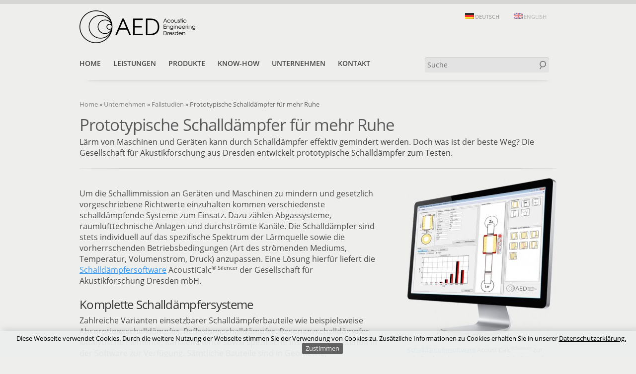

--- FILE ---
content_type: text/html; charset=UTF-8
request_url: https://www.akustikforschung.de/unternehmen/fallstudien/prototypische-schalldaempfer-fuer-mehr-ruhe-2/
body_size: 14941
content:
<!doctype html>
<!--[if lt IE 7]><html class="no-js lt-ie9 lt-ie8 lt-ie7" lang="en"> <![endif]-->
<!--[if IE 7]><html class="no-js lt-ie9 lt-ie8" lang="en"> <![endif]-->
<!--[if IE 8]><html class="no-js lt-ie9" lang="en"> <![endif]-->
<!--[if gt IE 8]><!-->
<html lang="de">
<!--<![endif]-->
<head>
<meta charset="UTF-8" />
<meta http-equiv="X-UA-Compatible" content="IE=edge,chrome=1">
<!--[if gte IE 9]>
<style type="text/css">
.gradient {
filter: none;
}
</style>
<![endif]-->

<meta name='robots' content='index, follow, max-image-preview:large, max-snippet:-1, max-video-preview:-1' />

	<!-- This site is optimized with the Yoast SEO plugin v26.7 - https://yoast.com/wordpress/plugins/seo/ -->
	<title>Prototypische Schalldämpfer für mehr Ruhe, Auslegung, Messung</title>
	<meta name="description" content="Prototypische Schalldämpfer für mehr Ruhe, Auslegung, Entwicklung, Messung von Schalldämpfern, Schalldämpfersoftware, Schalldämpferprüfstand." />
	<link rel="canonical" href="https://www.akustikforschung.de/unternehmen/fallstudien/prototypische-schalldaempfer-fuer-mehr-ruhe-2/" />
	<meta property="og:locale" content="de_DE" />
	<meta property="og:type" content="article" />
	<meta property="og:title" content="Prototypische Schalldämpfer für mehr Ruhe, Auslegung, Messung" />
	<meta property="og:description" content="Prototypische Schalldämpfer für mehr Ruhe, Auslegung, Entwicklung, Messung von Schalldämpfern, Schalldämpfersoftware, Schalldämpferprüfstand." />
	<meta property="og:url" content="https://www.akustikforschung.de/unternehmen/fallstudien/prototypische-schalldaempfer-fuer-mehr-ruhe-2/" />
	<meta property="og:site_name" content="Gesellschaft für Akustikforschung Dresden mbH" />
	<meta property="article:published_time" content="2018-04-12T12:33:23+00:00" />
	<meta property="article:modified_time" content="2021-04-29T20:08:10+00:00" />
	<meta property="og:image" content="https://www.akustikforschung.de/wp-content/uploads/2018/04/aed1400_07_03b_ws.jpg" />
	<meta property="og:image:width" content="1024" />
	<meta property="og:image:height" content="506" />
	<meta property="og:image:type" content="image/jpeg" />
	<meta name="author" content="schulze" />
	<meta name="twitter:label1" content="Verfasst von" />
	<meta name="twitter:data1" content="schulze" />
	<meta name="twitter:label2" content="Geschätzte Lesezeit" />
	<meta name="twitter:data2" content="3 Minuten" />
	<script type="application/ld+json" class="yoast-schema-graph">{"@context":"https://schema.org","@graph":[{"@type":"Article","@id":"https://www.akustikforschung.de/unternehmen/fallstudien/prototypische-schalldaempfer-fuer-mehr-ruhe-2/#article","isPartOf":{"@id":"https://www.akustikforschung.de/unternehmen/fallstudien/prototypische-schalldaempfer-fuer-mehr-ruhe-2/"},"author":{"name":"schulze","@id":"https://www.akustikforschung.de/#/schema/person/7e29605eb1dbc973ce95e26bf68a3221"},"headline":"Prototypische Schalldämpfer für mehr Ruhe","datePublished":"2018-04-12T12:33:23+00:00","dateModified":"2021-04-29T20:08:10+00:00","mainEntityOfPage":{"@id":"https://www.akustikforschung.de/unternehmen/fallstudien/prototypische-schalldaempfer-fuer-mehr-ruhe-2/"},"wordCount":373,"commentCount":0,"image":{"@id":"https://www.akustikforschung.de/unternehmen/fallstudien/prototypische-schalldaempfer-fuer-mehr-ruhe-2/#primaryimage"},"thumbnailUrl":"https://www.akustikforschung.de/wp-content/uploads/2018/04/aed1400_07_03b_ws.jpg","keywords":["Auslegung","Entwicklung","Lärm","Materialeigenschaften","Messung","Porosität","prototypischer Schalldämpfer","Schalldämpfer","Schalldämpferprüfstand","Schalldämpfersoftware","Strömungsprüfstand","Strömungswiderstand"],"articleSection":["Fallstudien"],"inLanguage":"de","potentialAction":[{"@type":"CommentAction","name":"Comment","target":["https://www.akustikforschung.de/unternehmen/fallstudien/prototypische-schalldaempfer-fuer-mehr-ruhe-2/#respond"]}]},{"@type":"WebPage","@id":"https://www.akustikforschung.de/unternehmen/fallstudien/prototypische-schalldaempfer-fuer-mehr-ruhe-2/","url":"https://www.akustikforschung.de/unternehmen/fallstudien/prototypische-schalldaempfer-fuer-mehr-ruhe-2/","name":"Prototypische Schalldämpfer für mehr Ruhe, Auslegung, Messung","isPartOf":{"@id":"https://www.akustikforschung.de/#website"},"primaryImageOfPage":{"@id":"https://www.akustikforschung.de/unternehmen/fallstudien/prototypische-schalldaempfer-fuer-mehr-ruhe-2/#primaryimage"},"image":{"@id":"https://www.akustikforschung.de/unternehmen/fallstudien/prototypische-schalldaempfer-fuer-mehr-ruhe-2/#primaryimage"},"thumbnailUrl":"https://www.akustikforschung.de/wp-content/uploads/2018/04/aed1400_07_03b_ws.jpg","datePublished":"2018-04-12T12:33:23+00:00","dateModified":"2021-04-29T20:08:10+00:00","author":{"@id":"https://www.akustikforschung.de/#/schema/person/7e29605eb1dbc973ce95e26bf68a3221"},"description":"Prototypische Schalldämpfer für mehr Ruhe, Auslegung, Entwicklung, Messung von Schalldämpfern, Schalldämpfersoftware, Schalldämpferprüfstand.","breadcrumb":{"@id":"https://www.akustikforschung.de/unternehmen/fallstudien/prototypische-schalldaempfer-fuer-mehr-ruhe-2/#breadcrumb"},"inLanguage":"de","potentialAction":[{"@type":"ReadAction","target":["https://www.akustikforschung.de/unternehmen/fallstudien/prototypische-schalldaempfer-fuer-mehr-ruhe-2/"]}]},{"@type":"ImageObject","inLanguage":"de","@id":"https://www.akustikforschung.de/unternehmen/fallstudien/prototypische-schalldaempfer-fuer-mehr-ruhe-2/#primaryimage","url":"https://www.akustikforschung.de/wp-content/uploads/2018/04/aed1400_07_03b_ws.jpg","contentUrl":"https://www.akustikforschung.de/wp-content/uploads/2018/04/aed1400_07_03b_ws.jpg","width":1024,"height":506,"caption":"Schalldämpfer-Prüfstand"},{"@type":"BreadcrumbList","@id":"https://www.akustikforschung.de/unternehmen/fallstudien/prototypische-schalldaempfer-fuer-mehr-ruhe-2/#breadcrumb","itemListElement":[{"@type":"ListItem","position":1,"name":"Home","item":"https://www.akustikforschung.de/"},{"@type":"ListItem","position":2,"name":"Prototypische Schalldämpfer für mehr Ruhe"}]},{"@type":"WebSite","@id":"https://www.akustikforschung.de/#website","url":"https://www.akustikforschung.de/","name":"Gesellschaft für Akustikforschung Dresden mbH","description":"Research &amp; Development - Test - Consultancy","potentialAction":[{"@type":"SearchAction","target":{"@type":"EntryPoint","urlTemplate":"https://www.akustikforschung.de/?s={search_term_string}"},"query-input":{"@type":"PropertyValueSpecification","valueRequired":true,"valueName":"search_term_string"}}],"inLanguage":"de"},{"@type":"Person","@id":"https://www.akustikforschung.de/#/schema/person/7e29605eb1dbc973ce95e26bf68a3221","name":"schulze","image":{"@type":"ImageObject","inLanguage":"de","@id":"https://www.akustikforschung.de/#/schema/person/image/","url":"https://secure.gravatar.com/avatar/bdd409e9d04a05bcbb3fe62300803322c5369903065b31760230384d19fc5b3d?s=96&d=mm&r=g","contentUrl":"https://secure.gravatar.com/avatar/bdd409e9d04a05bcbb3fe62300803322c5369903065b31760230384d19fc5b3d?s=96&d=mm&r=g","caption":"schulze"},"url":"https://www.akustikforschung.de/author/schulze/"}]}</script>
	<!-- / Yoast SEO plugin. -->


<link rel="alternate" type="application/rss+xml" title="Gesellschaft für Akustikforschung Dresden mbH &raquo; Prototypische Schalldämpfer für mehr Ruhe-Kommentar-Feed" href="https://www.akustikforschung.de/unternehmen/fallstudien/prototypische-schalldaempfer-fuer-mehr-ruhe-2/feed/" />
<link rel="alternate" title="oEmbed (JSON)" type="application/json+oembed" href="https://www.akustikforschung.de/wp-json/oembed/1.0/embed?url=https%3A%2F%2Fwww.akustikforschung.de%2Funternehmen%2Ffallstudien%2Fprototypische-schalldaempfer-fuer-mehr-ruhe-2%2F" />
<link rel="alternate" title="oEmbed (XML)" type="text/xml+oembed" href="https://www.akustikforschung.de/wp-json/oembed/1.0/embed?url=https%3A%2F%2Fwww.akustikforschung.de%2Funternehmen%2Ffallstudien%2Fprototypische-schalldaempfer-fuer-mehr-ruhe-2%2F&#038;format=xml" />
<style id='wp-img-auto-sizes-contain-inline-css' type='text/css'>
img:is([sizes=auto i],[sizes^="auto," i]){contain-intrinsic-size:3000px 1500px}
/*# sourceURL=wp-img-auto-sizes-contain-inline-css */
</style>
<link rel='stylesheet' id='cf7ic_style-css' href='https://www.akustikforschung.de/wp-content/plugins/contact-form-7-image-captcha/css/cf7ic-style.css?ver=3.3.7' type='text/css' media='all' />
<style id='wp-emoji-styles-inline-css' type='text/css'>

	img.wp-smiley, img.emoji {
		display: inline !important;
		border: none !important;
		box-shadow: none !important;
		height: 1em !important;
		width: 1em !important;
		margin: 0 0.07em !important;
		vertical-align: -0.1em !important;
		background: none !important;
		padding: 0 !important;
	}
/*# sourceURL=wp-emoji-styles-inline-css */
</style>
<style id='wp-block-library-inline-css' type='text/css'>
:root{--wp-block-synced-color:#7a00df;--wp-block-synced-color--rgb:122,0,223;--wp-bound-block-color:var(--wp-block-synced-color);--wp-editor-canvas-background:#ddd;--wp-admin-theme-color:#007cba;--wp-admin-theme-color--rgb:0,124,186;--wp-admin-theme-color-darker-10:#006ba1;--wp-admin-theme-color-darker-10--rgb:0,107,160.5;--wp-admin-theme-color-darker-20:#005a87;--wp-admin-theme-color-darker-20--rgb:0,90,135;--wp-admin-border-width-focus:2px}@media (min-resolution:192dpi){:root{--wp-admin-border-width-focus:1.5px}}.wp-element-button{cursor:pointer}:root .has-very-light-gray-background-color{background-color:#eee}:root .has-very-dark-gray-background-color{background-color:#313131}:root .has-very-light-gray-color{color:#eee}:root .has-very-dark-gray-color{color:#313131}:root .has-vivid-green-cyan-to-vivid-cyan-blue-gradient-background{background:linear-gradient(135deg,#00d084,#0693e3)}:root .has-purple-crush-gradient-background{background:linear-gradient(135deg,#34e2e4,#4721fb 50%,#ab1dfe)}:root .has-hazy-dawn-gradient-background{background:linear-gradient(135deg,#faaca8,#dad0ec)}:root .has-subdued-olive-gradient-background{background:linear-gradient(135deg,#fafae1,#67a671)}:root .has-atomic-cream-gradient-background{background:linear-gradient(135deg,#fdd79a,#004a59)}:root .has-nightshade-gradient-background{background:linear-gradient(135deg,#330968,#31cdcf)}:root .has-midnight-gradient-background{background:linear-gradient(135deg,#020381,#2874fc)}:root{--wp--preset--font-size--normal:16px;--wp--preset--font-size--huge:42px}.has-regular-font-size{font-size:1em}.has-larger-font-size{font-size:2.625em}.has-normal-font-size{font-size:var(--wp--preset--font-size--normal)}.has-huge-font-size{font-size:var(--wp--preset--font-size--huge)}.has-text-align-center{text-align:center}.has-text-align-left{text-align:left}.has-text-align-right{text-align:right}.has-fit-text{white-space:nowrap!important}#end-resizable-editor-section{display:none}.aligncenter{clear:both}.items-justified-left{justify-content:flex-start}.items-justified-center{justify-content:center}.items-justified-right{justify-content:flex-end}.items-justified-space-between{justify-content:space-between}.screen-reader-text{border:0;clip-path:inset(50%);height:1px;margin:-1px;overflow:hidden;padding:0;position:absolute;width:1px;word-wrap:normal!important}.screen-reader-text:focus{background-color:#ddd;clip-path:none;color:#444;display:block;font-size:1em;height:auto;left:5px;line-height:normal;padding:15px 23px 14px;text-decoration:none;top:5px;width:auto;z-index:100000}html :where(.has-border-color){border-style:solid}html :where([style*=border-top-color]){border-top-style:solid}html :where([style*=border-right-color]){border-right-style:solid}html :where([style*=border-bottom-color]){border-bottom-style:solid}html :where([style*=border-left-color]){border-left-style:solid}html :where([style*=border-width]){border-style:solid}html :where([style*=border-top-width]){border-top-style:solid}html :where([style*=border-right-width]){border-right-style:solid}html :where([style*=border-bottom-width]){border-bottom-style:solid}html :where([style*=border-left-width]){border-left-style:solid}html :where(img[class*=wp-image-]){height:auto;max-width:100%}:where(figure){margin:0 0 1em}html :where(.is-position-sticky){--wp-admin--admin-bar--position-offset:var(--wp-admin--admin-bar--height,0px)}@media screen and (max-width:600px){html :where(.is-position-sticky){--wp-admin--admin-bar--position-offset:0px}}

/*# sourceURL=wp-block-library-inline-css */
</style><style id='global-styles-inline-css' type='text/css'>
:root{--wp--preset--aspect-ratio--square: 1;--wp--preset--aspect-ratio--4-3: 4/3;--wp--preset--aspect-ratio--3-4: 3/4;--wp--preset--aspect-ratio--3-2: 3/2;--wp--preset--aspect-ratio--2-3: 2/3;--wp--preset--aspect-ratio--16-9: 16/9;--wp--preset--aspect-ratio--9-16: 9/16;--wp--preset--color--black: #000000;--wp--preset--color--cyan-bluish-gray: #abb8c3;--wp--preset--color--white: #ffffff;--wp--preset--color--pale-pink: #f78da7;--wp--preset--color--vivid-red: #cf2e2e;--wp--preset--color--luminous-vivid-orange: #ff6900;--wp--preset--color--luminous-vivid-amber: #fcb900;--wp--preset--color--light-green-cyan: #7bdcb5;--wp--preset--color--vivid-green-cyan: #00d084;--wp--preset--color--pale-cyan-blue: #8ed1fc;--wp--preset--color--vivid-cyan-blue: #0693e3;--wp--preset--color--vivid-purple: #9b51e0;--wp--preset--gradient--vivid-cyan-blue-to-vivid-purple: linear-gradient(135deg,rgb(6,147,227) 0%,rgb(155,81,224) 100%);--wp--preset--gradient--light-green-cyan-to-vivid-green-cyan: linear-gradient(135deg,rgb(122,220,180) 0%,rgb(0,208,130) 100%);--wp--preset--gradient--luminous-vivid-amber-to-luminous-vivid-orange: linear-gradient(135deg,rgb(252,185,0) 0%,rgb(255,105,0) 100%);--wp--preset--gradient--luminous-vivid-orange-to-vivid-red: linear-gradient(135deg,rgb(255,105,0) 0%,rgb(207,46,46) 100%);--wp--preset--gradient--very-light-gray-to-cyan-bluish-gray: linear-gradient(135deg,rgb(238,238,238) 0%,rgb(169,184,195) 100%);--wp--preset--gradient--cool-to-warm-spectrum: linear-gradient(135deg,rgb(74,234,220) 0%,rgb(151,120,209) 20%,rgb(207,42,186) 40%,rgb(238,44,130) 60%,rgb(251,105,98) 80%,rgb(254,248,76) 100%);--wp--preset--gradient--blush-light-purple: linear-gradient(135deg,rgb(255,206,236) 0%,rgb(152,150,240) 100%);--wp--preset--gradient--blush-bordeaux: linear-gradient(135deg,rgb(254,205,165) 0%,rgb(254,45,45) 50%,rgb(107,0,62) 100%);--wp--preset--gradient--luminous-dusk: linear-gradient(135deg,rgb(255,203,112) 0%,rgb(199,81,192) 50%,rgb(65,88,208) 100%);--wp--preset--gradient--pale-ocean: linear-gradient(135deg,rgb(255,245,203) 0%,rgb(182,227,212) 50%,rgb(51,167,181) 100%);--wp--preset--gradient--electric-grass: linear-gradient(135deg,rgb(202,248,128) 0%,rgb(113,206,126) 100%);--wp--preset--gradient--midnight: linear-gradient(135deg,rgb(2,3,129) 0%,rgb(40,116,252) 100%);--wp--preset--font-size--small: 13px;--wp--preset--font-size--medium: 20px;--wp--preset--font-size--large: 36px;--wp--preset--font-size--x-large: 42px;--wp--preset--spacing--20: 0.44rem;--wp--preset--spacing--30: 0.67rem;--wp--preset--spacing--40: 1rem;--wp--preset--spacing--50: 1.5rem;--wp--preset--spacing--60: 2.25rem;--wp--preset--spacing--70: 3.38rem;--wp--preset--spacing--80: 5.06rem;--wp--preset--shadow--natural: 6px 6px 9px rgba(0, 0, 0, 0.2);--wp--preset--shadow--deep: 12px 12px 50px rgba(0, 0, 0, 0.4);--wp--preset--shadow--sharp: 6px 6px 0px rgba(0, 0, 0, 0.2);--wp--preset--shadow--outlined: 6px 6px 0px -3px rgb(255, 255, 255), 6px 6px rgb(0, 0, 0);--wp--preset--shadow--crisp: 6px 6px 0px rgb(0, 0, 0);}:where(.is-layout-flex){gap: 0.5em;}:where(.is-layout-grid){gap: 0.5em;}body .is-layout-flex{display: flex;}.is-layout-flex{flex-wrap: wrap;align-items: center;}.is-layout-flex > :is(*, div){margin: 0;}body .is-layout-grid{display: grid;}.is-layout-grid > :is(*, div){margin: 0;}:where(.wp-block-columns.is-layout-flex){gap: 2em;}:where(.wp-block-columns.is-layout-grid){gap: 2em;}:where(.wp-block-post-template.is-layout-flex){gap: 1.25em;}:where(.wp-block-post-template.is-layout-grid){gap: 1.25em;}.has-black-color{color: var(--wp--preset--color--black) !important;}.has-cyan-bluish-gray-color{color: var(--wp--preset--color--cyan-bluish-gray) !important;}.has-white-color{color: var(--wp--preset--color--white) !important;}.has-pale-pink-color{color: var(--wp--preset--color--pale-pink) !important;}.has-vivid-red-color{color: var(--wp--preset--color--vivid-red) !important;}.has-luminous-vivid-orange-color{color: var(--wp--preset--color--luminous-vivid-orange) !important;}.has-luminous-vivid-amber-color{color: var(--wp--preset--color--luminous-vivid-amber) !important;}.has-light-green-cyan-color{color: var(--wp--preset--color--light-green-cyan) !important;}.has-vivid-green-cyan-color{color: var(--wp--preset--color--vivid-green-cyan) !important;}.has-pale-cyan-blue-color{color: var(--wp--preset--color--pale-cyan-blue) !important;}.has-vivid-cyan-blue-color{color: var(--wp--preset--color--vivid-cyan-blue) !important;}.has-vivid-purple-color{color: var(--wp--preset--color--vivid-purple) !important;}.has-black-background-color{background-color: var(--wp--preset--color--black) !important;}.has-cyan-bluish-gray-background-color{background-color: var(--wp--preset--color--cyan-bluish-gray) !important;}.has-white-background-color{background-color: var(--wp--preset--color--white) !important;}.has-pale-pink-background-color{background-color: var(--wp--preset--color--pale-pink) !important;}.has-vivid-red-background-color{background-color: var(--wp--preset--color--vivid-red) !important;}.has-luminous-vivid-orange-background-color{background-color: var(--wp--preset--color--luminous-vivid-orange) !important;}.has-luminous-vivid-amber-background-color{background-color: var(--wp--preset--color--luminous-vivid-amber) !important;}.has-light-green-cyan-background-color{background-color: var(--wp--preset--color--light-green-cyan) !important;}.has-vivid-green-cyan-background-color{background-color: var(--wp--preset--color--vivid-green-cyan) !important;}.has-pale-cyan-blue-background-color{background-color: var(--wp--preset--color--pale-cyan-blue) !important;}.has-vivid-cyan-blue-background-color{background-color: var(--wp--preset--color--vivid-cyan-blue) !important;}.has-vivid-purple-background-color{background-color: var(--wp--preset--color--vivid-purple) !important;}.has-black-border-color{border-color: var(--wp--preset--color--black) !important;}.has-cyan-bluish-gray-border-color{border-color: var(--wp--preset--color--cyan-bluish-gray) !important;}.has-white-border-color{border-color: var(--wp--preset--color--white) !important;}.has-pale-pink-border-color{border-color: var(--wp--preset--color--pale-pink) !important;}.has-vivid-red-border-color{border-color: var(--wp--preset--color--vivid-red) !important;}.has-luminous-vivid-orange-border-color{border-color: var(--wp--preset--color--luminous-vivid-orange) !important;}.has-luminous-vivid-amber-border-color{border-color: var(--wp--preset--color--luminous-vivid-amber) !important;}.has-light-green-cyan-border-color{border-color: var(--wp--preset--color--light-green-cyan) !important;}.has-vivid-green-cyan-border-color{border-color: var(--wp--preset--color--vivid-green-cyan) !important;}.has-pale-cyan-blue-border-color{border-color: var(--wp--preset--color--pale-cyan-blue) !important;}.has-vivid-cyan-blue-border-color{border-color: var(--wp--preset--color--vivid-cyan-blue) !important;}.has-vivid-purple-border-color{border-color: var(--wp--preset--color--vivid-purple) !important;}.has-vivid-cyan-blue-to-vivid-purple-gradient-background{background: var(--wp--preset--gradient--vivid-cyan-blue-to-vivid-purple) !important;}.has-light-green-cyan-to-vivid-green-cyan-gradient-background{background: var(--wp--preset--gradient--light-green-cyan-to-vivid-green-cyan) !important;}.has-luminous-vivid-amber-to-luminous-vivid-orange-gradient-background{background: var(--wp--preset--gradient--luminous-vivid-amber-to-luminous-vivid-orange) !important;}.has-luminous-vivid-orange-to-vivid-red-gradient-background{background: var(--wp--preset--gradient--luminous-vivid-orange-to-vivid-red) !important;}.has-very-light-gray-to-cyan-bluish-gray-gradient-background{background: var(--wp--preset--gradient--very-light-gray-to-cyan-bluish-gray) !important;}.has-cool-to-warm-spectrum-gradient-background{background: var(--wp--preset--gradient--cool-to-warm-spectrum) !important;}.has-blush-light-purple-gradient-background{background: var(--wp--preset--gradient--blush-light-purple) !important;}.has-blush-bordeaux-gradient-background{background: var(--wp--preset--gradient--blush-bordeaux) !important;}.has-luminous-dusk-gradient-background{background: var(--wp--preset--gradient--luminous-dusk) !important;}.has-pale-ocean-gradient-background{background: var(--wp--preset--gradient--pale-ocean) !important;}.has-electric-grass-gradient-background{background: var(--wp--preset--gradient--electric-grass) !important;}.has-midnight-gradient-background{background: var(--wp--preset--gradient--midnight) !important;}.has-small-font-size{font-size: var(--wp--preset--font-size--small) !important;}.has-medium-font-size{font-size: var(--wp--preset--font-size--medium) !important;}.has-large-font-size{font-size: var(--wp--preset--font-size--large) !important;}.has-x-large-font-size{font-size: var(--wp--preset--font-size--x-large) !important;}
/*# sourceURL=global-styles-inline-css */
</style>

<style id='classic-theme-styles-inline-css' type='text/css'>
/*! This file is auto-generated */
.wp-block-button__link{color:#fff;background-color:#32373c;border-radius:9999px;box-shadow:none;text-decoration:none;padding:calc(.667em + 2px) calc(1.333em + 2px);font-size:1.125em}.wp-block-file__button{background:#32373c;color:#fff;text-decoration:none}
/*# sourceURL=/wp-includes/css/classic-themes.min.css */
</style>
<link rel='stylesheet' id='contact-form-7-css' href='https://www.akustikforschung.de/wp-content/plugins/contact-form-7/includes/css/styles.css?ver=6.1.4' type='text/css' media='all' />
<link rel='stylesheet' id='foobox-free-min-css' href='https://www.akustikforschung.de/wp-content/plugins/foobox-image-lightbox/free/css/foobox.free.min.css?ver=2.7.35' type='text/css' media='all' />
<link rel='stylesheet' id='normalize-css' href='https://www.akustikforschung.de/wp-content/themes/akustikforschung/css/normalize.css?ver=6.9' type='text/css' media='all' />
<link rel='stylesheet' id='fonts-css' href='https://www.akustikforschung.de/wp-content/themes/akustikforschung/fonts.css?ver=6.9' type='text/css' media='all' />
<link rel='stylesheet' id='style-css' href='https://www.akustikforschung.de/wp-content/themes/akustikforschung/style.css?ver=1.2.9' type='text/css' media='all' />
<link rel='stylesheet' id='popup-css' href='https://www.akustikforschung.de/wp-content/themes/akustikforschung/css/popup.css?ver=1.0.2' type='text/css' media='all' />
<link rel='stylesheet' id='wp-pagenavi-css' href='https://www.akustikforschung.de/wp-content/plugins/wp-pagenavi/pagenavi-css.css?ver=2.70' type='text/css' media='all' />
<script type="text/javascript" src="https://www.akustikforschung.de/wp-includes/js/jquery/jquery.min.js?ver=3.7.1" id="jquery-core-js"></script>
<script type="text/javascript" src="https://www.akustikforschung.de/wp-includes/js/jquery/jquery-migrate.min.js?ver=3.4.1" id="jquery-migrate-js"></script>
<script type="text/javascript" src="https://www.akustikforschung.de/wp-content/themes/akustikforschung/js/jquery.tools.js?ver=1.2.7" id="jTools-js"></script>
<script type="text/javascript" id="foobox-free-min-js-before">
/* <![CDATA[ */
/* Run FooBox FREE (v2.7.35) */
var FOOBOX = window.FOOBOX = {
	ready: true,
	disableOthers: false,
	o: {wordpress: { enabled: true }, countMessage:'item %index / %total', captions: { dataTitle: ["captionTitle","title"], dataDesc: ["captionDesc","description"] }, rel: '', excludes:'.fbx-link,.nofoobox,.nolightbox,a[href*="pinterest.com/pin/create/button/"]', affiliate : { enabled: false }, error: "Inhalt konnte nicht geladen werden"},
	selectors: [
		".gallery", ".wp-block-gallery", ".wp-caption", ".wp-block-image", "a:has(img[class*=wp-image-])", ".foobox"
	],
	pre: function( $ ){
		// Custom JavaScript (Pre)
		
	},
	post: function( $ ){
		// Custom JavaScript (Post)
		
		// Custom Captions Code
		
	},
	custom: function( $ ){
		// Custom Extra JS
		
	}
};
//# sourceURL=foobox-free-min-js-before
/* ]]> */
</script>
<script type="text/javascript" src="https://www.akustikforschung.de/wp-content/plugins/foobox-image-lightbox/free/js/foobox.free.min.js?ver=2.7.35" id="foobox-free-min-js"></script>
<link rel="https://api.w.org/" href="https://www.akustikforschung.de/wp-json/" /><link rel="alternate" title="JSON" type="application/json" href="https://www.akustikforschung.de/wp-json/wp/v2/posts/10072" /><link rel="EditURI" type="application/rsd+xml" title="RSD" href="https://www.akustikforschung.de/xmlrpc.php?rsd" />
<meta name="generator" content="WordPress 6.9" />
<link rel='shortlink' href='https://www.akustikforschung.de/?p=10072' />
<style type="text/css">
.qtranxs_flag_de {background-image: url(https://www.akustikforschung.de/wp-content/plugins/qtranslate-xt/flags/de.png); background-repeat: no-repeat;}
.qtranxs_flag_en {background-image: url(https://www.akustikforschung.de/wp-content/plugins/qtranslate-xt/flags/gb.png); background-repeat: no-repeat;}
</style>
<link hreflang="de" href="https://www.akustikforschung.de/de/unternehmen/fallstudien/prototypische-schalldaempfer-fuer-mehr-ruhe-2/" rel="alternate" />
<link hreflang="en" href="https://www.akustikforschung.de/en/unternehmen/fallstudien/prototypische-schalldaempfer-fuer-mehr-ruhe-2/" rel="alternate" />
<link hreflang="x-default" href="https://www.akustikforschung.de/unternehmen/fallstudien/prototypische-schalldaempfer-fuer-mehr-ruhe-2/" rel="alternate" />
<meta name="generator" content="qTranslate-XT 3.9.2" />
<link rel="icon" href="https://www.akustikforschung.de/wp-content/uploads/2020/11/cropped-logo_aed-32x32.png" sizes="32x32" />
<link rel="icon" href="https://www.akustikforschung.de/wp-content/uploads/2020/11/cropped-logo_aed-192x192.png" sizes="192x192" />
<link rel="apple-touch-icon" href="https://www.akustikforschung.de/wp-content/uploads/2020/11/cropped-logo_aed-180x180.png" />
<meta name="msapplication-TileImage" content="https://www.akustikforschung.de/wp-content/uploads/2020/11/cropped-logo_aed-270x270.png" />

</head>
<body class="wp-singular post-template-default single single-post postid-10072 single-format-standard wp-theme-akustikforschung prototypische-schalldaempfer-fuer-mehr-ruhe-2">
<div id="stickyfooter">
<div id="content">
	<!--[if lt IE 7]><p class=chromeframe>Your browser is <em>ancient!</em> <a href="http://browsehappy.com/">Upgrade to a different browser</a> or <a href="http://www.google.com/chromeframe/?redirect=true">install Google Chrome Frame</a> to experience this site.</p><![endif]-->
<div id="topline"></div>
	<header>
	<div class="header_wrapper">
	<div id="logo"><a href="https://www.akustikforschung.de"></a></div>
	<div id="language-selection">
    <ul id="sidebar2">
        <style type="text/css">
.qtranxs_widget ul { margin: 0; }
.qtranxs_widget ul li
{
display: inline; /* horizontal list, use "list-item" or other appropriate value for vertical list */
list-style-type: none; /* use "initial" or other to enable bullets */
margin: 0 5px 0 0; /* adjust spacing between items */
opacity: 0.5;
-o-transition: 1s ease opacity;
-moz-transition: 1s ease opacity;
-webkit-transition: 1s ease opacity;
transition: 1s ease opacity;
}
/* .qtranxs_widget ul li span { margin: 0 5px 0 0; } */ /* other way to control spacing */
.qtranxs_widget ul li.active { opacity: 0.8; }
.qtranxs_widget ul li:hover { opacity: 1; }
.qtranxs_widget img { box-shadow: none; vertical-align: middle; display: initial; }
.qtranxs_flag { height:12px; width:18px; display:block; }
.qtranxs_flag_and_text { padding-left:20px; }
.qtranxs_flag span { display:none; }
</style>
<li id="qtranslate-3" class="widget qtranxs_widget">
<ul class="language-chooser language-chooser-both qtranxs_language_chooser" id="qtranslate-3-chooser">
<li class="active"><a href="https://www.akustikforschung.de/de/unternehmen/fallstudien/prototypische-schalldaempfer-fuer-mehr-ruhe-2/" class="qtranxs_flag_de qtranxs_flag_and_text" title="Deutsch (de)"><span>Deutsch</span></a></li>
<li><a href="https://www.akustikforschung.de/en/unternehmen/fallstudien/prototypische-schalldaempfer-fuer-mehr-ruhe-2/" class="qtranxs_flag_en qtranxs_flag_and_text" title="English (en)"><span>English</span></a></li>
</ul><div class="qtranxs_widget_end"></div>
</li>
    </ul>
	</div>
	</div>
	<nav>
		<div class="menu-main-navigation-container"><ul id="menu-main-navigation" class="menu"><li id="menu-item-2987" class="menu-item menu-item-type-post_type menu-item-object-page menu-item-home menu-item-2987"><a href="https://www.akustikforschung.de/">Home</a></li>
<li id="menu-item-171" class="menu-item menu-item-type-post_type menu-item-object-page menu-item-has-children menu-item-171"><a href="https://www.akustikforschung.de/leistungen/">Leistungen</a>
<ul class="sub-menu">
	<li id="menu-item-183" class="menu-item menu-item-type-post_type menu-item-object-page menu-item-has-children menu-item-183"><a href="https://www.akustikforschung.de/leistungen/maschinenakustik/">Maschinenakustik</a>
	<ul class="sub-menu">
		<li id="menu-item-246" class="menu-item menu-item-type-post_type menu-item-object-page menu-item-246"><a href="https://www.akustikforschung.de/leistungen/maschinenakustik/larmminderung/">Lärmminderung</a></li>
		<li id="menu-item-245" class="menu-item menu-item-type-post_type menu-item-object-page menu-item-245"><a href="https://www.akustikforschung.de/leistungen/maschinenakustik/lokalisation/">Lokalisation</a></li>
		<li id="menu-item-10155" class="menu-item menu-item-type-post_type menu-item-object-page menu-item-10155"><a href="https://www.akustikforschung.de/leistungen/maschinenakustik/schalldampfer/">Schalldämpfer</a></li>
		<li id="menu-item-249" class="menu-item menu-item-type-post_type menu-item-object-page menu-item-249"><a href="https://www.akustikforschung.de/leistungen/maschinenakustik/schallabsorber/">Schallabsorber</a></li>
		<li id="menu-item-248" class="menu-item menu-item-type-post_type menu-item-object-page menu-item-248"><a href="https://www.akustikforschung.de/leistungen/maschinenakustik/strukturanalyse/">Strukturanalyse</a></li>
		<li id="menu-item-247" class="menu-item menu-item-type-post_type menu-item-object-page menu-item-247"><a href="https://www.akustikforschung.de/leistungen/maschinenakustik/psychoakustik/">Psychoakustik</a></li>
	</ul>
</li>
	<li id="menu-item-182" class="menu-item menu-item-type-post_type menu-item-object-page menu-item-has-children menu-item-182"><a href="https://www.akustikforschung.de/leistungen/umweltakustik/">Umweltakustik</a>
	<ul class="sub-menu">
		<li id="menu-item-244" class="menu-item menu-item-type-post_type menu-item-object-page menu-item-244"><a href="https://www.akustikforschung.de/leistungen/umweltakustik/strassenlarm/">Straßenlärm</a></li>
		<li id="menu-item-243" class="menu-item menu-item-type-post_type menu-item-object-page menu-item-243"><a href="https://www.akustikforschung.de/leistungen/umweltakustik/schienenlarm/">Schienenlärm</a></li>
		<li id="menu-item-242" class="menu-item menu-item-type-post_type menu-item-object-page menu-item-242"><a href="https://www.akustikforschung.de/leistungen/umweltakustik/immissionsprognose/">Immissionsprognose</a></li>
	</ul>
</li>
	<li id="menu-item-181" class="menu-item menu-item-type-post_type menu-item-object-page menu-item-has-children menu-item-181"><a href="https://www.akustikforschung.de/leistungen/bau-und-raumakustik/">Bau- und Raumakustik</a>
	<ul class="sub-menu">
		<li id="menu-item-251" class="menu-item menu-item-type-post_type menu-item-object-page menu-item-251"><a href="https://www.akustikforschung.de/leistungen/bau-und-raumakustik/bauakustik/">Bauakustik</a></li>
		<li id="menu-item-250" class="menu-item menu-item-type-post_type menu-item-object-page menu-item-250"><a href="https://www.akustikforschung.de/leistungen/bau-und-raumakustik/raumakustik/">Raumakustik</a></li>
	</ul>
</li>
</ul>
</li>
<li id="menu-item-1468" class="menu-item menu-item-type-post_type menu-item-object-page menu-item-has-children menu-item-1468"><a href="https://www.akustikforschung.de/produkte/">Produkte</a>
<ul class="sub-menu">
	<li id="menu-item-1438" class="menu-item menu-item-type-post_type menu-item-object-page menu-item-has-children menu-item-1438"><a href="https://www.akustikforschung.de/produkte/messgerate/">Messgeräte</a>
	<ul class="sub-menu">
		<li id="menu-item-284" class="menu-item menu-item-type-post_type menu-item-object-post menu-item-284"><a href="https://www.akustikforschung.de/produkte/messgerate/stroemungswiderstandsmessgeraet-acoustiflow/">Strömungswiderstandsmessgerät</a></li>
		<li id="menu-item-1426" class="menu-item menu-item-type-post_type menu-item-object-post menu-item-1426"><a href="https://www.akustikforschung.de/produkte/messgerate/schallabsorptionsmessgeraet-acoustiadrienne/">Schallabsorptions­messgerät</a></li>
		<li id="menu-item-715" class="menu-item menu-item-type-post_type menu-item-object-post menu-item-715"><a href="https://www.akustikforschung.de/produkte/messgerate/impedanzrohr-acoustitube/">Impedanzrohr</a></li>
		<li id="menu-item-6838" class="menu-item menu-item-type-post_type menu-item-object-post menu-item-6838"><a href="https://www.akustikforschung.de/produkte/messgerate/schalldaempfer-pruefstand-acoustitube-hightemp/">Schalldämpfer-Prüfstand</a></li>
		<li id="menu-item-11734" class="menu-item menu-item-type-post_type menu-item-object-post menu-item-11734"><a href="https://www.akustikforschung.de/produkte/messgerate/eigenfrequenz-pruefstand-acoustinf/">Eigenfrequenz-Prüfstand</a></li>
		<li id="menu-item-283" class="menu-item menu-item-type-post_type menu-item-object-post menu-item-283"><a href="https://www.akustikforschung.de/produkte/messgerate/akustische-kamera-acousticam/">Akustische Kamera</a></li>
		<li id="menu-item-9009" class="menu-item menu-item-type-post_type menu-item-object-post menu-item-9009"><a href="https://www.akustikforschung.de/produkte/messgerate/schallabsorptionsmessgeraet-mt-in-situ-absorption/">Handgehaltenes Schallabsorptions­messgerät</a></li>
		<li id="menu-item-12501" class="menu-item menu-item-type-post_type menu-item-object-post menu-item-12501"><a href="https://www.akustikforschung.de/produkte/messgerate/messsystem-raumakustik-bauakustik/">Messsystem Raumakustik Bauakustik</a></li>
		<li id="menu-item-12549" class="menu-item menu-item-type-post_type menu-item-object-post menu-item-12549"><a href="https://www.akustikforschung.de/produkte/messgerate/messsystem-schallleistung/">Messsystem Schallleistung</a></li>
		<li id="menu-item-12780" class="menu-item menu-item-type-post_type menu-item-object-post menu-item-12780"><a href="https://www.akustikforschung.de/produkte/messgerate/messsystem-schwingung/">Messsystem Schwingung</a></li>
	</ul>
</li>
	<li id="menu-item-1437" class="menu-item menu-item-type-post_type menu-item-object-page menu-item-has-children menu-item-1437"><a href="https://www.akustikforschung.de/produkte/software/">Software</a>
	<ul class="sub-menu">
		<li id="menu-item-723" class="menu-item menu-item-type-post_type menu-item-object-post menu-item-723"><a href="https://www.akustikforschung.de/produkte/software/schalldaempfer-software-acousticalc-silencer/">Schalldämpfer-Software</a></li>
		<li id="menu-item-10033" class="menu-item menu-item-type-post_type menu-item-object-post menu-item-10033"><a href="https://www.akustikforschung.de/produkte/software/schallabsorber-software-acousticalc-absorber/">Schallabsorber-Software</a></li>
		<li id="menu-item-12292" class="menu-item menu-item-type-post_type menu-item-object-post menu-item-12292"><a href="https://www.akustikforschung.de/produkte/software/absorptionsschalldaempfer-software/">Absorptionsschalldämpfer-Software</a></li>
		<li id="menu-item-9135" class="menu-item menu-item-type-post_type menu-item-object-post menu-item-9135"><a href="https://www.akustikforschung.de/produkte/software/vibroakustik-software-m-alphacell/">Vibroakustik-Software</a></li>
	</ul>
</li>
</ul>
</li>
<li id="menu-item-173" class="menu-item menu-item-type-post_type menu-item-object-page menu-item-has-children menu-item-173"><a href="https://www.akustikforschung.de/know-how/">Know-how</a>
<ul class="sub-menu">
	<li id="menu-item-379" class="menu-item menu-item-type-post_type menu-item-object-page menu-item-has-children menu-item-379"><a href="https://www.akustikforschung.de/know-how/prufverfahren-nach-norm/">Prüfverfahren nach Norm</a>
	<ul class="sub-menu">
		<li id="menu-item-1058" class="menu-item menu-item-type-post_type menu-item-object-post menu-item-1058"><a href="https://www.akustikforschung.de/know-how/prufverfahren-nach-norm/schallabsorption-schalldaemmung/">Schallabsorption und Schalldämmung</a></li>
		<li id="menu-item-1059" class="menu-item menu-item-type-post_type menu-item-object-post menu-item-1059"><a href="https://www.akustikforschung.de/know-how/prufverfahren-nach-norm/e-modul-g-modul-verlustfaktor/">E-Modul und Verlustfaktor</a></li>
		<li id="menu-item-1060" class="menu-item menu-item-type-post_type menu-item-object-post menu-item-1060"><a href="https://www.akustikforschung.de/know-how/prufverfahren-nach-norm/stroemungswiderstand-porositaet/">Strömungswiderstand und Porosität</a></li>
		<li id="menu-item-10148" class="menu-item menu-item-type-post_type menu-item-object-post menu-item-10148"><a href="https://www.akustikforschung.de/know-how/prufverfahren-nach-norm/messung-schallleistung/">Messung Schallleistung</a></li>
	</ul>
</li>
	<li id="menu-item-11395" class="menu-item menu-item-type-post_type menu-item-object-page menu-item-has-children menu-item-11395"><a href="https://www.akustikforschung.de/know-how/numerische-akustik/">Numerische Akustik</a>
	<ul class="sub-menu">
		<li id="menu-item-11396" class="menu-item menu-item-type-post_type menu-item-object-post menu-item-11396"><a href="https://www.akustikforschung.de/leistungen/maschinenakustik/strukturanalyse/fem-finite-elemente-methode/">FEM – Finite-Elemente-Methode</a></li>
		<li id="menu-item-11576" class="menu-item menu-item-type-post_type menu-item-object-post menu-item-11576"><a href="https://www.akustikforschung.de/leistungen/maschinenakustik/strukturanalyse/bem-rand-elemente-methode/">BEM – Randelemente-Methode</a></li>
	</ul>
</li>
	<li id="menu-item-8640" class="menu-item menu-item-type-post_type menu-item-object-page menu-item-has-children menu-item-8640"><a href="https://www.akustikforschung.de/know-how/seminare-und-schulungen/">Seminare und Schulungen</a>
	<ul class="sub-menu">
		<li id="menu-item-8644" class="menu-item menu-item-type-post_type menu-item-object-post menu-item-8644"><a href="https://www.akustikforschung.de/know-how/seminare-und-schulungen/seminar-grundlagen-technische-akustik/">Seminar – Grundlagen Technische Akustik</a></li>
		<li id="menu-item-9757" class="menu-item menu-item-type-post_type menu-item-object-post menu-item-9757"><a href="https://www.akustikforschung.de/know-how/seminare-und-schulungen/seminar-laermschutz/">Seminar – Lärmschutz</a></li>
		<li id="menu-item-8645" class="menu-item menu-item-type-post_type menu-item-object-post menu-item-8645"><a href="https://www.akustikforschung.de/know-how/seminare-und-schulungen/seminar-optimieren-von-schalldaempfern-und-schallabsorbern/">Seminar – Optimieren von Schalldämpfern und Schallabsorbern</a></li>
		<li id="menu-item-8671" class="menu-item menu-item-type-post_type menu-item-object-post menu-item-8671"><a href="https://www.akustikforschung.de/know-how/seminare-und-schulungen/seminar-akustische-messtechnik/">Seminar – Akustische Messtechnik</a></li>
	</ul>
</li>
</ul>
</li>
<li id="menu-item-174" class="menu-item menu-item-type-post_type menu-item-object-page menu-item-has-children menu-item-174"><a href="https://www.akustikforschung.de/unternehmen/">Unternehmen</a>
<ul class="sub-menu">
	<li id="menu-item-368" class="menu-item menu-item-type-post_type menu-item-object-page menu-item-368"><a href="https://www.akustikforschung.de/unternehmen/nachrichten/">Nachrichten</a></li>
	<li id="menu-item-370" class="menu-item menu-item-type-post_type menu-item-object-page menu-item-370"><a href="https://www.akustikforschung.de/unternehmen/kunden/">Kunden</a></li>
	<li id="menu-item-833" class="menu-item menu-item-type-post_type menu-item-object-page menu-item-833"><a href="https://www.akustikforschung.de/unternehmen/fallstudien/">Fallstudien</a></li>
	<li id="menu-item-369" class="menu-item menu-item-type-post_type menu-item-object-page menu-item-369"><a href="https://www.akustikforschung.de/unternehmen/veroffentlichungen/">Veröffentlichungen</a></li>
	<li id="menu-item-367" class="menu-item menu-item-type-post_type menu-item-object-page menu-item-367"><a href="https://www.akustikforschung.de/unternehmen/stellenangebote/">Karriere</a></li>
</ul>
</li>
<li id="menu-item-175" class="menu-item menu-item-type-post_type menu-item-object-page menu-item-175"><a href="https://www.akustikforschung.de/kontakt/">Kontakt</a></li>
</ul></div>
			<div id="search">
			<ul id="sidebar">
				<li id="search-3" class="widget widget_search"><form role="search" method="get" action="https://www.akustikforschung.de">
        <input class="text" type="search" 
        value="" name="s" id="s" maxlength="150"
        placeholder="Suche"/>
        <button id="searchsubmit" type="submit" class="search-submit"></button>
</form>
</li>
			</ul>
			</div>	
	</nav>
		<div class="shadow-border"></div>		
	</header>


			<div class="content clearfix">

				<header>
				
				<div id="crumbs"><a href="https://www.akustikforschung.de">Home</a> &raquo; <a href="https://www.akustikforschung.de/./unternehmen/">Unternehmen</a> &raquo; <a href="https://www.akustikforschung.de/./unternehmen/fallstudien/">Fallstudien</a> &raquo; <span class="current">Prototypische Schalldämpfer für mehr Ruhe</span></div>				
					<h2 id="page-headline">Prototypische Schalldämpfer für mehr Ruhe</h2>
					
					<p>Lärm von Maschinen und Geräten kann durch Schalldämpfer effektiv gemindert werden. Doch was ist der beste Weg? Die Gesellschaft für Akustikforschung aus Dresden entwickelt prototypische Schalldämpfer zum Testen.</p>
					
<div class="simple_overlay brochure-dlgWnd" id="brochure">
<h4>Download Broschüre</h4>
	
			
	
		

</div>
					
				</header>
				<div class="shadow-border"></div>
					<div class="intro-content clearfix">
					<aside>
					
					<div id="attachment_9951" style="width: 310px" class="wp-caption alignright"><a href="https://www.akustikforschung.de/wp-content/uploads/2018/03/aed8001_09_ed3.jpg" rel="gallery"><img fetchpriority="high" decoding="async" aria-describedby="caption-attachment-9951" class="wp-image-9951 size-medium" style="margin-top: -20px;" src="https://www.akustikforschung.de/wp-content/uploads/2018/03/aed8001_09_ed3-300x332.jpg" alt="Schalldämpfer-Software AcoustiCalc&lt;sup&gt;&amp;reg; Silencer&lt;/sup&gt; " width="300" height="332" srcset="https://www.akustikforschung.de/wp-content/uploads/2018/03/aed8001_09_ed3-300x332.jpg 300w, https://www.akustikforschung.de/wp-content/uploads/2018/03/aed8001_09_ed3.jpg 440w" sizes="(max-width: 300px) 100vw, 300px" /></a><p id="caption-attachment-9951" class="wp-caption-text"><a href="https://www.akustikforschung.de/produkte/software/schalldampfer-software-aed-8001-acousticalc/">Schalldämpfersoftware</a> AcoustiCalc<sup>® Silencer</sup> zur schalltechnischen Auslegung von Schalldämpfern</p></div>
<div id="attachment_9942" style="width: 310px" class="wp-caption alignright"><a href="https://www.akustikforschung.de/wp-content/uploads/2018/03/aed310_00_strömungswiderstandsmessgerät_ed4_ws.jpg" rel="gallery"><img decoding="async" aria-describedby="caption-attachment-9942" class="wp-image-9942 size-medium" style="margin-top: 0px;" src="https://www.akustikforschung.de/wp-content/uploads/2018/03/aed310_00_strömungswiderstandsmessgerät_ed4_ws-300x223.jpg" alt="Strömungswiderstandsmessgerät AcoustiFlow&lt;sup&gt;&amp;reg;&lt;/sup&gt;" width="300" height="223" srcset="https://www.akustikforschung.de/wp-content/uploads/2018/03/aed310_00_strömungswiderstandsmessgerät_ed4_ws-300x223.jpg 300w, https://www.akustikforschung.de/wp-content/uploads/2018/03/aed310_00_strömungswiderstandsmessgerät_ed4_ws-768x570.jpg 768w, https://www.akustikforschung.de/wp-content/uploads/2018/03/aed310_00_strömungswiderstandsmessgerät_ed4_ws-640x475.jpg 640w, https://www.akustikforschung.de/wp-content/uploads/2018/03/aed310_00_strömungswiderstandsmessgerät_ed4_ws-440x327.jpg 440w, https://www.akustikforschung.de/wp-content/uploads/2018/03/aed310_00_strömungswiderstandsmessgerät_ed4_ws.jpg 800w" sizes="(max-width: 300px) 100vw, 300px" /></a><p id="caption-attachment-9942" class="wp-caption-text"><a href="https://www.akustikforschung.de/produkte/messgerate/stromungswiderstandsmessgerat-aed-300-acoustiflow/">Strömungswiderstandsmessgerät</a> AcoustiFlow<sup>®</sup> zur messtechnischen Bestimmung des Strömungswiderstands von offenporigen Materialien</p></div>
<div id="attachment_10114" style="width: 310px" class="wp-caption alignright"><a href="https://www.akustikforschung.de/wp-content/uploads/2018/04/aed1400_07_04_ws.png" rel="gallery"><img decoding="async" aria-describedby="caption-attachment-10114" class="wp-image-10114 size-medium" style="margin-top: 0px;" src="https://www.akustikforschung.de/wp-content/uploads/2018/04/aed1400_07_04_ws-300x239.png" alt="Schalldämpfer-Prüfstand AcoustiTube&lt;sup&gt;® HighTemp&lt;/sup&gt;" width="300" height="239" srcset="https://www.akustikforschung.de/wp-content/uploads/2018/04/aed1400_07_04_ws-300x239.png 300w, https://www.akustikforschung.de/wp-content/uploads/2018/04/aed1400_07_04_ws-768x613.png 768w, https://www.akustikforschung.de/wp-content/uploads/2018/04/aed1400_07_04_ws-640x511.png 640w, https://www.akustikforschung.de/wp-content/uploads/2018/04/aed1400_07_04_ws-440x351.png 440w, https://www.akustikforschung.de/wp-content/uploads/2018/04/aed1400_07_04_ws.png 1024w" sizes="(max-width: 300px) 100vw, 300px" /></a><p id="caption-attachment-10114" class="wp-caption-text"><a href="https://www.akustikforschung.de/produkte/schalldampfer-prufstand-aed-1400-acoustitube-hightemp/">Schalldämpferprüfstand</a> AcoustiTube<sup>® HighTemp</sup> zur Messung der Durchgangsdämpfung von Schalldämpfern im Abgasstrang unter betriebsnahen Bedingungen</p></div>
					</aside>
					<article>
					
					<p>Um die Schallimmission an Geräten und Maschinen zu mindern und gesetzlich vorgeschriebene Richtwerte einzuhalten kommen verschiedenste schalldämpfende Systeme zum Einsatz. Dazu zählen Abgassysteme, raumlufttechnische Anlagen und durchströmte Kanäle. Die Schalldämpfer sind stets individuell auf das spezifische Spektrum der Lärmquelle sowie die vorherrschenden Betriebsbedingungen (Art des strömenden Mediums, Temperatur, Volumenstrom, Druck) anzupassen. Eine Lösung hierfür liefert die <a href="https://www.akustikforschung.de/produkte/software/schalldampfer-software-aed-8001-acousticalc/">Schalldämpfersoftware</a> AcoustiCalc<sup>® Silencer</sup> der Gesellschaft für Akustikforschung Dresden mbH.</p>
<h4>Komplette Schalldämpfersysteme</h4>
<p>Zahlreiche Varianten einsetzbarer Schalldämpferbauteile wie beispielsweise Absorptionsschalldämpfer, Reflexionsschalldämpfer, Resonanzschalldämpfer, katalytische Elemente, Kanalelemente sowie spezifische Installationen stehen in der Software zur Verfügung. Sämtliche Bauteile sind in Geometrie, Materialeigenschaften und Betriebsbedingungen parametrisiert. Durch simple Aneinanderreihung der ausgewählten Elemente entsteht ein komplettes Schalldämpfersystem von der Lärmquelle bis zum Austritt, dessen akustische Wirkung anhand modernster analytischer Modelle einfach und schnell berechnet wird. Damit lassen sich Schalldämpfer im Handumdrehen optimieren.</p>
<p>Um unterschiedliche schalldämpfende Materialien bei der Berechnung der akustischen Wirkung zu berücksichtigen, werden Materialparameter wie der Strömungswiderstand und die Porosität benötigt. Dazu betreibt und vertreibt die Gesellschaft für Akustikforschung Dresden mbH Materialprüfstände, die die <a href="https://www.akustikforschung.de/know-how/prufverfahren-nach-norm/">Messung der Materialeigenschaften</a> nach Norm ermöglichen.</p>
<h4>Test unter betriebsnahen Bedingungen</h4>
<p>Um komplexe prototypische Schalldämpfer zu optimieren und zu entwickeln, setzt die Gesellschaft für Akustikforschung Dresden mbH neben numerischen Simulationen auf die Vermessung von Schalldämpfern unter betriebsnahen Bedingungen. Der <a href="https://www.akustikforschung.de/produkte/schalldampfer-prufstand-aed-1400-acoustitube-hightemp/">Schalldämpferprüfstand</a> AcoustiTube<sup>® HighTemp</sup> dient insbesondere der Vermessung von Abgasschalldämpfern bis zu 600 °C. Für messtechnische Untersuchungen an durchströmten Schalldämpfern steht ein Strömungsprüfstand zur Verfügung.</p>
					<div id="questions_Page" class="clearfix">
	<div class="BtnBar">
	<p>
		<a class="button" rel="#questions" href="#">Fragen und Kommentare &raquo;</a>
	</p>
	</div>
	<div id="bgndPopup_questions" class="bgndPopup"></div>
	<div id="wrapperPopup_questions" class="wrapperPopup" role="dialog">
		<div class="simple_overlay questions_dlgWnd" id="questions" >

						<div class="questions-form">
								<h4>Fragen und Kommentare?</h4>
			<p>Für Ihre Anfragen nutzen Sie bitte das folgende Formular oder kontaktieren Sie uns direkt unter +49&nbsp;351&nbsp;811&nbsp;309-40 oder per E-Mail an info&nbsp;@&nbsp;akustikforschung.de. Wir helfen Ihnen gern!</p>

<div class="wpcf7 no-js" id="wpcf7-f1752-p2747-o1" lang="en-US" dir="ltr" data-wpcf7-id="1752">
<div class="screen-reader-response"><p role="status" aria-live="polite" aria-atomic="true"></p> <ul></ul></div>
<form action="/unternehmen/fallstudien/prototypische-schalldaempfer-fuer-mehr-ruhe-2/#wpcf7-f1752-p2747-o1" method="post" class="wpcf7-form init" id="contact-form-1752" aria-label="Contact form" novalidate="novalidate" data-status="init">
<fieldset class="hidden-fields-container"><input type="hidden" name="_wpcf7" value="1752" /><input type="hidden" name="_wpcf7_version" value="6.1.4" /><input type="hidden" name="_wpcf7_locale" value="en_US" /><input type="hidden" name="_wpcf7_unit_tag" value="wpcf7-f1752-p2747-o1" /><input type="hidden" name="_wpcf7_container_post" value="2747" /><input type="hidden" name="_wpcf7_posted_data_hash" value="" /><input type="hidden" name="_wpcf7dtx_version" value="5.0.4" />
</fieldset>
<div class="wpcf7-response-output" aria-hidden="true"></div>
<p><span class="wpcf7-form-control-wrap" data-name="your-name"><input size="40" maxlength="400" class="wpcf7-form-control wpcf7-text wpcf7-validates-as-required" aria-required="true" aria-invalid="false" placeholder="Name *" value="" type="text" name="your-name" /></span><br />
<span class="wpcf7-form-control-wrap" data-name="email"><input size="40" maxlength="400" class="wpcf7-form-control wpcf7-email wpcf7-validates-as-required wpcf7-text wpcf7-validates-as-email" aria-required="true" aria-invalid="false" placeholder="E-Mail *" value="" type="email" name="email" /></span><br />
<span class="wpcf7-form-control-wrap" data-name="company"><input size="40" maxlength="400" class="wpcf7-form-control wpcf7-text wpcf7-validates-as-required" aria-required="true" aria-invalid="false" placeholder="Firma *" value="" type="text" name="company" /></span><br />
<span class="wpcf7-form-control-wrap" data-name="your-subject"><input size="40" maxlength="400" class="wpcf7-form-control wpcf7-text" aria-invalid="false" placeholder="Betreff" value="" type="text" name="your-subject" /></span><br />
<span class="wpcf7-form-control-wrap" data-name="your-message"><textarea cols="40" rows="10" maxlength="2000" class="wpcf7-form-control wpcf7-textarea wpcf7-validates-as-required" aria-required="true" aria-invalid="false" placeholder="Nachricht *" name="your-message"></textarea></span><br />
<span id="wpcf7-6971415157f54-wrapper" class="wpcf7-form-control-wrap consent-wrap" style="display:none !important; visibility:hidden !important;"><input type="hidden" name="consent-time-start" value="1769029969"><input type="hidden" name="consent-time-check" value="4"><label for="wpcf7-6971415157f54-field" class="hp-message">Please leave this field empty.</label><input id="wpcf7-6971415157f54-field"  class="wpcf7-form-control wpcf7-text" type="text" name="consent" value="" size="40" tabindex="-1" autocomplete="new-password" /></span>
<span class="wpcf7-form-control-wrap dynamichidden-800" data-name="dynamichidden-800"><input type="hidden" name="dynamichidden-800" id="dynamic-hidden" class="wpcf7-form-control wpcf7-hidden wpcf7dtx wpcf7dtx-hidden" aria-invalid="false" value="https://www.akustikforschung.de/unternehmen/fallstudien/prototypische-schalldaempfer-fuer-mehr-ruhe-2/"></span><br />
<span class="wpcf7-form-control-wrap kc_captcha cf7ic-toggle" data-name="kc_captcha"><span class="wpcf7-form-control wpcf7-radio"><span class="captcha-image" style="display: none;"><span class="cf7ic_instructions">Please prove you are human by selecting the<span> cup</span>.</span><label><input aria-label="1" type="radio" name="kc_captcha" value="bot" /><svg aria-hidden="true" role="img" xmlns="http://www.w3.org/2000/svg" viewBox="0 0 576 512"><path fill="currentColor" d="M259 18l-65 132-146 22c-26 3-37 36-18 54l106 103-25 146c-5 26 23 46 46 33l131-68 131 68c23 13 51-7 46-33l-25-146 106-103c19-18 8-51-18-54l-146-22-65-132a32 32 0 00-58 0z"/></svg></label><label><input aria-label="2" type="radio" name="kc_captcha" value="bot" /><svg aria-hidden="true" role="img" xmlns="http://www.w3.org/2000/svg" viewBox="0 0 512 512"><path fill="currentColor" d="M500 168h-55l-8-21a127 127 0 00-120-83H195a127 127 0 00-120 83l-8 21H12c-8 0-14 8-11 16l8 24a12 12 0 0011 8h29a64 64 0 00-33 56v48c0 16 6 31 16 42v62c0 13 11 24 24 24h48c13 0 24-11 24-24v-40h256v40c0 13 11 24 24 24h48c13 0 24-11 24-24v-62c10-11 16-26 16-42v-48c0-24-13-45-33-56h29a12 12 0 0011-8l8-24c3-8-3-16-11-16zm-365 2c9-25 33-42 60-42h122c27 0 51 17 60 42l15 38H120l15-38zM88 328a32 32 0 010-64c18 0 48 30 48 48s-30 16-48 16zm336 0c-18 0-48 2-48-16s30-48 48-48 32 14 32 32-14 32-32 32z"/></svg></label><label><input aria-label="3" type="radio" name="kc_captcha" value="kc_human" /><svg aria-hidden="true" role="img" xmlns="http://www.w3.org/2000/svg" viewBox="0 0 640 512"><path fill="currentColor" d="M192 384h192c53 0 96-43 96-96h32a128 128 0 000-256H120c-13 0-24 11-24 24v232c0 53 43 96 96 96zM512 96a64 64 0 010 128h-32V96h32zm48 384H48c-47 0-61-64-36-64h584c25 0 11 64-36 64z"/></svg></label>
    </span>
    <span style="display:none">
        <input type="text" name="kc_honeypot">
    </span></span></span><br />
<input class="wpcf7-form-control wpcf7-submit has-spinner" type="submit" value="Senden" />
</p>
</form>
</div>

			</div>
		</div>
	</div>
</div>
										</article>
					
					
					
					</div><!-- .intro-content -->
				
				
				
			</div><!-- .content-->
			
			
			
</div>
</div>
<footer>
	<div class="footer clearfix">
<div class="menu-footer-navigation-container"><ul id="menu-footer-navigation" class="menu"><li id="menu-item-344" class="menu-item menu-item-type-post_type menu-item-object-page menu-item-home menu-item-344"><a href="https://www.akustikforschung.de/">Home</a></li>
<li id="menu-item-347" class="menu-item menu-item-type-post_type menu-item-object-page menu-item-347"><a href="https://www.akustikforschung.de/leistungen/">Leistungen</a></li>
<li id="menu-item-1619" class="menu-item menu-item-type-post_type menu-item-object-page menu-item-1619"><a href="https://www.akustikforschung.de/produkte/">Produkte</a></li>
<li id="menu-item-343" class="menu-item menu-item-type-post_type menu-item-object-page menu-item-343"><a href="https://www.akustikforschung.de/know-how/">Know-how</a></li>
<li id="menu-item-341" class="menu-item menu-item-type-post_type menu-item-object-page menu-item-341"><a href="https://www.akustikforschung.de/unternehmen/">Unternehmen</a></li>
<li id="menu-item-342" class="menu-item menu-item-type-post_type menu-item-object-page menu-item-342"><a href="https://www.akustikforschung.de/kontakt/">Kontakt</a></li>
<li id="menu-item-345" class="menu-item menu-item-type-post_type menu-item-object-page menu-item-345"><a href="https://www.akustikforschung.de/impressum/">Impressum</a></li>
<li id="menu-item-10069" class="menu-item menu-item-type-post_type menu-item-object-page menu-item-privacy-policy menu-item-10069"><a rel="privacy-policy" href="https://www.akustikforschung.de/datenschutzerklaerung/">Datenschutzerklärung</a></li>
</ul></div>		<p class="copyright">Copyright 2012 - 2026 Gesellschaft für Akustikforschung Dresden mbH</p><p class="divider"></p><p class="design">
		</p>
	</div><!--end .content-->
	</footer>

<script type="speculationrules">
{"prefetch":[{"source":"document","where":{"and":[{"href_matches":"/*"},{"not":{"href_matches":["/wp-*.php","/wp-admin/*","/wp-content/uploads/*","/wp-content/*","/wp-content/plugins/*","/wp-content/themes/akustikforschung/*","/*\\?(.+)"]}},{"not":{"selector_matches":"a[rel~=\"nofollow\"]"}},{"not":{"selector_matches":".no-prefetch, .no-prefetch a"}}]},"eagerness":"conservative"}]}
</script>
<script type="text/javascript">
        document.addEventListener("focusin", cf7ic_display);

        function cf7ic_display(event){
            if(event.target.form && event.target.form.querySelector(".cf7ic-toggle")) {
                event.target.form.querySelector(".captcha-image").removeAttribute("style");
            }
        }

        document.addEventListener( "wpcf7mailsent", function( event ) {
            if (event.target.querySelector(".captcha-image")) {
                event.target.querySelector(".captcha-image").style.display = "none";
                document.activeElement.blur();
            }
        }, false );
    </script><script type="text/javascript" src="https://www.akustikforschung.de/wp-includes/js/dist/hooks.min.js?ver=dd5603f07f9220ed27f1" id="wp-hooks-js"></script>
<script type="text/javascript" src="https://www.akustikforschung.de/wp-includes/js/dist/i18n.min.js?ver=c26c3dc7bed366793375" id="wp-i18n-js"></script>
<script type="text/javascript" id="wp-i18n-js-after">
/* <![CDATA[ */
wp.i18n.setLocaleData( { 'text direction\u0004ltr': [ 'ltr' ] } );
//# sourceURL=wp-i18n-js-after
/* ]]> */
</script>
<script type="text/javascript" src="https://www.akustikforschung.de/wp-content/plugins/contact-form-7/includes/swv/js/index.js?ver=6.1.4" id="swv-js"></script>
<script type="text/javascript" id="contact-form-7-js-translations">
/* <![CDATA[ */
( function( domain, translations ) {
	var localeData = translations.locale_data[ domain ] || translations.locale_data.messages;
	localeData[""].domain = domain;
	wp.i18n.setLocaleData( localeData, domain );
} )( "contact-form-7", {"translation-revision-date":"2025-10-26 03:28:49+0000","generator":"GlotPress\/4.0.3","domain":"messages","locale_data":{"messages":{"":{"domain":"messages","plural-forms":"nplurals=2; plural=n != 1;","lang":"de"},"This contact form is placed in the wrong place.":["Dieses Kontaktformular wurde an der falschen Stelle platziert."],"Error:":["Fehler:"]}},"comment":{"reference":"includes\/js\/index.js"}} );
//# sourceURL=contact-form-7-js-translations
/* ]]> */
</script>
<script type="text/javascript" id="contact-form-7-js-before">
/* <![CDATA[ */
var wpcf7 = {
    "api": {
        "root": "https:\/\/www.akustikforschung.de\/wp-json\/",
        "namespace": "contact-form-7\/v1"
    }
};
//# sourceURL=contact-form-7-js-before
/* ]]> */
</script>
<script type="text/javascript" src="https://www.akustikforschung.de/wp-content/plugins/contact-form-7/includes/js/index.js?ver=6.1.4" id="contact-form-7-js"></script>
<script type="text/javascript" src="https://www.akustikforschung.de/wp-content/themes/akustikforschung/js/script.js?ver=1.1.3" id="jScripts-js"></script>
<script type="text/javascript" src="https://www.akustikforschung.de/wp-content/themes/akustikforschung/js/eucookie.js?ver=6.9" id="eucookie-js"></script>
<script type="text/javascript" src="https://www.akustikforschung.de/wp-content/themes/akustikforschung/js/plugins.js?ver=6.9" id="plugins-js"></script>
<script id="wp-emoji-settings" type="application/json">
{"baseUrl":"https://s.w.org/images/core/emoji/17.0.2/72x72/","ext":".png","svgUrl":"https://s.w.org/images/core/emoji/17.0.2/svg/","svgExt":".svg","source":{"concatemoji":"https://www.akustikforschung.de/wp-includes/js/wp-emoji-release.min.js?ver=6.9"}}
</script>
<script type="module">
/* <![CDATA[ */
/*! This file is auto-generated */
const a=JSON.parse(document.getElementById("wp-emoji-settings").textContent),o=(window._wpemojiSettings=a,"wpEmojiSettingsSupports"),s=["flag","emoji"];function i(e){try{var t={supportTests:e,timestamp:(new Date).valueOf()};sessionStorage.setItem(o,JSON.stringify(t))}catch(e){}}function c(e,t,n){e.clearRect(0,0,e.canvas.width,e.canvas.height),e.fillText(t,0,0);t=new Uint32Array(e.getImageData(0,0,e.canvas.width,e.canvas.height).data);e.clearRect(0,0,e.canvas.width,e.canvas.height),e.fillText(n,0,0);const a=new Uint32Array(e.getImageData(0,0,e.canvas.width,e.canvas.height).data);return t.every((e,t)=>e===a[t])}function p(e,t){e.clearRect(0,0,e.canvas.width,e.canvas.height),e.fillText(t,0,0);var n=e.getImageData(16,16,1,1);for(let e=0;e<n.data.length;e++)if(0!==n.data[e])return!1;return!0}function u(e,t,n,a){switch(t){case"flag":return n(e,"\ud83c\udff3\ufe0f\u200d\u26a7\ufe0f","\ud83c\udff3\ufe0f\u200b\u26a7\ufe0f")?!1:!n(e,"\ud83c\udde8\ud83c\uddf6","\ud83c\udde8\u200b\ud83c\uddf6")&&!n(e,"\ud83c\udff4\udb40\udc67\udb40\udc62\udb40\udc65\udb40\udc6e\udb40\udc67\udb40\udc7f","\ud83c\udff4\u200b\udb40\udc67\u200b\udb40\udc62\u200b\udb40\udc65\u200b\udb40\udc6e\u200b\udb40\udc67\u200b\udb40\udc7f");case"emoji":return!a(e,"\ud83e\u1fac8")}return!1}function f(e,t,n,a){let r;const o=(r="undefined"!=typeof WorkerGlobalScope&&self instanceof WorkerGlobalScope?new OffscreenCanvas(300,150):document.createElement("canvas")).getContext("2d",{willReadFrequently:!0}),s=(o.textBaseline="top",o.font="600 32px Arial",{});return e.forEach(e=>{s[e]=t(o,e,n,a)}),s}function r(e){var t=document.createElement("script");t.src=e,t.defer=!0,document.head.appendChild(t)}a.supports={everything:!0,everythingExceptFlag:!0},new Promise(t=>{let n=function(){try{var e=JSON.parse(sessionStorage.getItem(o));if("object"==typeof e&&"number"==typeof e.timestamp&&(new Date).valueOf()<e.timestamp+604800&&"object"==typeof e.supportTests)return e.supportTests}catch(e){}return null}();if(!n){if("undefined"!=typeof Worker&&"undefined"!=typeof OffscreenCanvas&&"undefined"!=typeof URL&&URL.createObjectURL&&"undefined"!=typeof Blob)try{var e="postMessage("+f.toString()+"("+[JSON.stringify(s),u.toString(),c.toString(),p.toString()].join(",")+"));",a=new Blob([e],{type:"text/javascript"});const r=new Worker(URL.createObjectURL(a),{name:"wpTestEmojiSupports"});return void(r.onmessage=e=>{i(n=e.data),r.terminate(),t(n)})}catch(e){}i(n=f(s,u,c,p))}t(n)}).then(e=>{for(const n in e)a.supports[n]=e[n],a.supports.everything=a.supports.everything&&a.supports[n],"flag"!==n&&(a.supports.everythingExceptFlag=a.supports.everythingExceptFlag&&a.supports[n]);var t;a.supports.everythingExceptFlag=a.supports.everythingExceptFlag&&!a.supports.flag,a.supports.everything||((t=a.source||{}).concatemoji?r(t.concatemoji):t.wpemoji&&t.twemoji&&(r(t.twemoji),r(t.wpemoji)))});
//# sourceURL=https://www.akustikforschung.de/wp-includes/js/wp-emoji-loader.min.js
/* ]]> */
</script>

<div id="eu_cookiebox">
<span class="infotext">
Diese Webseite verwendet Cookies. Durch die weitere Nutzung der Webseite stimmen Sie der Verwendung von Cookies zu.
		Zusätzliche Informationen zu Cookies erhalten Sie in unserer <a href="$siteUrl/datenschutzerklaerung/">Datenschutzerklärung.</a> 
		<button onclick="checkok()" class="schalter">Zustimmen</button></span>
</div>

</body>
</html>


--- FILE ---
content_type: text/css
request_url: https://www.akustikforschung.de/wp-content/themes/akustikforschung/fonts.css?ver=6.9
body_size: 648
content:
/* open-sans-300 - latin */
@font-face {
  font-family: 'Open Sans';
  font-style: normal;
  font-weight: 300;
  src: url('fonts//open-sans-v15-latin-300.eot'); /* IE9 Compat Modes */
  src: local('Open Sans Light'), local('OpenSans-Light'),
       url('fonts//open-sans-v15-latin-300.eot?#iefix') format('embedded-opentype'), /* IE6-IE8 */
       url('fonts//open-sans-v15-latin-300.woff2') format('woff2'), /* Super Modern Browsers */
       url('fonts//open-sans-v15-latin-300.woff') format('woff'), /* Modern Browsers */
       url('fonts//open-sans-v15-latin-300.ttf') format('truetype'), /* Safari, Android, iOS */
       url('fonts//open-sans-v15-latin-300.svg#OpenSans') format('svg'); /* Legacy iOS */
}

/* open-sans-300italic - latin */
@font-face {
  font-family: 'Open Sans';
  font-style: italic;
  font-weight: 300;
  src: url('fonts//open-sans-v15-latin-300italic.eot'); /* IE9 Compat Modes */
  src: local('Open Sans Light Italic'), local('OpenSans-LightItalic'),
       url('fonts//open-sans-v15-latin-300italic.eot?#iefix') format('embedded-opentype'), /* IE6-IE8 */
       url('fonts//open-sans-v15-latin-300italic.woff2') format('woff2'), /* Super Modern Browsers */
       url('fonts//open-sans-v15-latin-300italic.woff') format('woff'), /* Modern Browsers */
       url('fonts//open-sans-v15-latin-300italic.ttf') format('truetype'), /* Safari, Android, iOS */
       url('fonts//open-sans-v15-latin-300italic.svg#OpenSans') format('svg'); /* Legacy iOS */
}

/* open-sans-regular - latin */
@font-face {
  font-family: 'Open Sans';
  font-style: normal;
  font-weight: 400;
  src: url('fonts//open-sans-v15-latin-regular.eot'); /* IE9 Compat Modes */
  src: local('Open Sans Regular'), local('OpenSans-Regular'),
       url('fonts//open-sans-v15-latin-regular.eot?#iefix') format('embedded-opentype'), /* IE6-IE8 */
       url('fonts//open-sans-v15-latin-regular.woff2') format('woff2'), /* Super Modern Browsers */
       url('fonts//open-sans-v15-latin-regular.woff') format('woff'), /* Modern Browsers */
       url('fonts//open-sans-v15-latin-regular.ttf') format('truetype'), /* Safari, Android, iOS */
       url('fonts//open-sans-v15-latin-regular.svg#OpenSans') format('svg'); /* Legacy iOS */
}

/* open-sans-italic - latin */
@font-face {
  font-family: 'Open Sans';
  font-style: italic;
  font-weight: 400;
  src: url('fonts//open-sans-v15-latin-italic.eot'); /* IE9 Compat Modes */
  src: local('Open Sans Italic'), local('OpenSans-Italic'),
       url('fonts//open-sans-v15-latin-italic.eot?#iefix') format('embedded-opentype'), /* IE6-IE8 */
       url('fonts//open-sans-v15-latin-italic.woff2') format('woff2'), /* Super Modern Browsers */
       url('fonts//open-sans-v15-latin-italic.woff') format('woff'), /* Modern Browsers */
       url('fonts//open-sans-v15-latin-italic.ttf') format('truetype'), /* Safari, Android, iOS */
       url('fonts//open-sans-v15-latin-italic.svg#OpenSans') format('svg'); /* Legacy iOS */
}

/* open-sans-600 - latin */
@font-face {
  font-family: 'Open Sans';
  font-style: normal;
  font-weight: 600;
  src: url('fonts//open-sans-v15-latin-600.eot'); /* IE9 Compat Modes */
  src: local('Open Sans SemiBold'), local('OpenSans-SemiBold'),
       url('fonts//open-sans-v15-latin-600.eot?#iefix') format('embedded-opentype'), /* IE6-IE8 */
       url('fonts//open-sans-v15-latin-600.woff2') format('woff2'), /* Super Modern Browsers */
       url('fonts//open-sans-v15-latin-600.woff') format('woff'), /* Modern Browsers */
       url('fonts//open-sans-v15-latin-600.ttf') format('truetype'), /* Safari, Android, iOS */
       url('fonts//open-sans-v15-latin-600.svg#OpenSans') format('svg'); /* Legacy iOS */
}

/* open-sans-600italic - latin */
@font-face {
  font-family: 'Open Sans';
  font-style: italic;
  font-weight: 600;
  src: url('fonts//open-sans-v15-latin-600italic.eot'); /* IE9 Compat Modes */
  src: local('Open Sans SemiBold Italic'), local('OpenSans-SemiBoldItalic'),
       url('fonts//open-sans-v15-latin-600italic.eot?#iefix') format('embedded-opentype'), /* IE6-IE8 */
       url('fonts//open-sans-v15-latin-600italic.woff2') format('woff2'), /* Super Modern Browsers */
       url('fonts//open-sans-v15-latin-600italic.woff') format('woff'), /* Modern Browsers */
       url('fonts//open-sans-v15-latin-600italic.ttf') format('truetype'), /* Safari, Android, iOS */
       url('fonts//open-sans-v15-latin-600italic.svg#OpenSans') format('svg'); /* Legacy iOS */
}

/* open-sans-700 - latin */
@font-face {
  font-family: 'Open Sans';
  font-style: normal;
  font-weight: 700;
  src: url('fonts//open-sans-v15-latin-700.eot'); /* IE9 Compat Modes */
  src: local('Open Sans Bold'), local('OpenSans-Bold'),
       url('fonts//open-sans-v15-latin-700.eot?#iefix') format('embedded-opentype'), /* IE6-IE8 */
       url('fonts//open-sans-v15-latin-700.woff2') format('woff2'), /* Super Modern Browsers */
       url('fonts//open-sans-v15-latin-700.woff') format('woff'), /* Modern Browsers */
       url('fonts//open-sans-v15-latin-700.ttf') format('truetype'), /* Safari, Android, iOS */
       url('fonts//open-sans-v15-latin-700.svg#OpenSans') format('svg'); /* Legacy iOS */
}

/* open-sans-700italic - latin */
@font-face {
  font-family: 'Open Sans';
  font-style: italic;
  font-weight: 700;
  src: url('fonts//open-sans-v15-latin-700italic.eot'); /* IE9 Compat Modes */
  src: local('Open Sans Bold Italic'), local('OpenSans-BoldItalic'),
       url('fonts//open-sans-v15-latin-700italic.eot?#iefix') format('embedded-opentype'), /* IE6-IE8 */
       url('fonts//open-sans-v15-latin-700italic.woff2') format('woff2'), /* Super Modern Browsers */
       url('fonts//open-sans-v15-latin-700italic.woff') format('woff'), /* Modern Browsers */
       url('fonts//open-sans-v15-latin-700italic.ttf') format('truetype'), /* Safari, Android, iOS */
       url('fonts//open-sans-v15-latin-700italic.svg#OpenSans') format('svg'); /* Legacy iOS */
}

/* open-sans-800italic - latin */
@font-face {
  font-family: 'Open Sans';
  font-style: italic;
  font-weight: 800;
  src: url('fonts//open-sans-v15-latin-800italic.eot'); /* IE9 Compat Modes */
  src: local('Open Sans ExtraBold Italic'), local('OpenSans-ExtraBoldItalic'),
       url('fonts//open-sans-v15-latin-800italic.eot?#iefix') format('embedded-opentype'), /* IE6-IE8 */
       url('fonts//open-sans-v15-latin-800italic.woff2') format('woff2'), /* Super Modern Browsers */
       url('fonts//open-sans-v15-latin-800italic.woff') format('woff'), /* Modern Browsers */
       url('fonts//open-sans-v15-latin-800italic.ttf') format('truetype'), /* Safari, Android, iOS */
       url('fonts//open-sans-v15-latin-800italic.svg#OpenSans') format('svg'); /* Legacy iOS */
}

/* open-sans-800 - latin */
@font-face {
  font-family: 'Open Sans';
  font-style: normal;
  font-weight: 800;
  src: url('fonts//open-sans-v15-latin-800.eot'); /* IE9 Compat Modes */
  src: local('Open Sans ExtraBold'), local('OpenSans-ExtraBold'),
       url('fonts//open-sans-v15-latin-800.eot?#iefix') format('embedded-opentype'), /* IE6-IE8 */
       url('fonts//open-sans-v15-latin-800.woff2') format('woff2'), /* Super Modern Browsers */
       url('fonts//open-sans-v15-latin-800.woff') format('woff'), /* Modern Browsers */
       url('fonts//open-sans-v15-latin-800.ttf') format('truetype'), /* Safari, Android, iOS */
       url('fonts//open-sans-v15-latin-800.svg#OpenSans') format('svg'); /* Legacy iOS */
}


--- FILE ---
content_type: text/css
request_url: https://www.akustikforschung.de/wp-content/themes/akustikforschung/style.css?ver=1.2.9
body_size: 12941
content:
/*
 Theme Name: akustikforschung
 Author: Pekka Hiltunen (aktualisiert durch Jens Börner - 10.2020)
 Description: Theme für die Website akustikforschung.de
 Version: 1.2.8
 Requires at least: 5.5
 Tested up to: 5.9
 Requires PHP: 7.4
 Text Domain: akustikforschung
 Theme URI: www.akustikforschung.de
*/

/*
 * HTML5 Boilerplate
 *
 * What follows is the result of much research on cross-browser styling.
 * Credit left inline and big thanks to Nicolas Gallagher, Jonathan Neal,
 * Kroc Camen, and the H5BP dev community and team.
 *
 * Detailed information about this CSS: h5bp.com/css
 *
 * ==|== normalize ==========================================================
 */

/* Font deklaration in fonts.css */


/* =============================================================================
 HTML5 display definitions
 ========================================================================== */

article, aside, details, figcaption, figure, footer, header, hgroup, nav, section { display: block; }
audio, canvas, video { display: inline-block; *display: inline; *zoom: 1; }
audio:not([controls]) { display: none; }
[hidden] { display: none; }


/* =============================================================================
 Base
 ========================================================================== */

/*
 * 1. Correct text resizing oddly in IE6/7 when body font-size is set using em units
 * 2. Prevent iOS text size adjust on device orientation change, without disabling user zoom: h5bp.com/g
 */

html { font-size: 100%; -webkit-text-size-adjust: 100%; -ms-text-size-adjust: 100%; }

html, button, input, select, textarea { font-family: 'Open Sans', Arial, Helvetica, 'sans-serif'; color: #444; }

body { margin: 0; font-size: 1em; line-height: 1.4; }

/*
 * Remove text-shadow in selection highlight: h5bp.com/i
 * These selection declarations have to be separate
 * Also: hot pink! (or customize the background color to match your design)
 */

::-moz-selection { background: #3194ed; color: #fff; text-shadow: none; }
::selection { background: #3194ed; color: #fff; text-shadow: none; }

/* =============================================================================
 Typography
 ========================================================================== */

abbr[title] { border-bottom: 1px dotted; }

b, strong { font-weight: 600; }

dfn { font-style: italic; }

hr { display: block; height: 1px; border: 0; border-top: 1px solid #ccc; margin: 1em 0; padding: 0; }

ins { background: #ff9; color: #000; text-decoration: none; }

mark { 
padding: 0 2px;
background: #fbfba4; }

/* Redeclare monospace font family: h5bp.com/j */
pre, code, kbd, samp { font-family: monospace, serif; _font-family: 'courier new', monospace; font-size: 1em; }

/* Improve readability of pre-formatted text in all browsers */
pre { white-space: pre; white-space: pre-wrap; word-wrap: break-word; }

q { quotes: none; }
q:before, q:after { content: ""; content: none; }

small { font-size: 85%; }

/* Position subscript and superscript content without affecting line-height: h5bp.com/k */
sub, sup { font-size: 70%; line-height: 0; position: relative; vertical-align: baseline; }
sup { top: -0.5em; }
sub { bottom: -0.25em; }


/* =============================================================================
 Lists
 ========================================================================== */

ul, ol { margin: 0; padding: 0 0 0 40px; }
dd { margin: 0 0 0 40px; }
nav ul, nav ol { margin: 0; padding: 0; }


/* =============================================================================
 Embedded content
 ========================================================================== */

/*
 * 1. Improve image quality when scaled in IE7: h5bp.com/d
 * 2. Remove the gap between images and borders on image containers: h5bp.com/i/440
 */

img { border: 0; -ms-interpolation-mode: bicubic; vertical-align: middle; }

/*
 * Correct overflow not hidden in IE9
 */

svg:not(:root) { overflow: hidden; }


/* =============================================================================
 Figures
 ========================================================================== */

figure { margin: 0; }


/* =============================================================================
 Forms
 ========================================================================== */

form { margin: 0; }
fieldset { border: 0; margin: 0; padding: 0; }

/* Indicate that 'label' will shift focus to the associated form element */
label { cursor: pointer; }

/*
 * 1. Correct color not inheriting in IE6/7/8/9
 * 2. Correct alignment displayed oddly in IE6/7
 */

legend { border: 0; *margin-left: -7px; padding: 0; white-space: normal; }

/*
 * 1. Correct font-size not inheriting in all browsers
 * 2. Remove margins in FF3/4 S5 Chrome
 * 3. Define consistent vertical alignment display in all browsers
 */

button, input, select, textarea { font-size: 100%; margin: 0; vertical-align: baseline; *vertical-align: middle; }

/*
 * 1. Define line-height as normal to match FF3/4 (set using !important in the UA stylesheet)
 */

button, input { line-height: normal; }

/*
 * 1. Display hand cursor for clickable form elements
 * 2. Allow styling of clickable form elements in iOS
 * 3. Correct inner spacing displayed oddly in IE7 (doesn't effect IE6)
 */

button, input[type="button"], input[type="reset"], input[type="submit"] { cursor: pointer; -webkit-appearance: button; *overflow: visible; }

/*
 * Re-set default cursor for disabled elements
 */

button[disabled], input[disabled] { cursor: default; }

/*
 * Consistent box sizing and appearance
 */

input[type="checkbox"], input[type="radio"] { box-sizing: border-box; padding: 0; *width: 13px; *height: 13px; }
input[type="search"] { -webkit-appearance: textfield; -moz-box-sizing: content-box; -webkit-box-sizing: content-box; box-sizing: content-box; }
input[type="search"]::-webkit-search-decoration, input[type="search"]::-webkit-search-cancel-button { -webkit-appearance: none; }

/*
 * Remove inner padding and border in FF3/4: h5bp.com/l
 */

button::-moz-focus-inner, input::-moz-focus-inner { border: 0; padding: 0; }

/*
 * 1. Remove default vertical scrollbar in IE6/7/8/9
 * 2. Allow only vertical resizing
 */

textarea { overflow: auto; vertical-align: top; resize: vertical; }

/* Colors for form validity */
input:valid, textarea:valid {}
input:invalid, textarea:invalid { background-color: #f0dddd; }


/* =============================================================================
 Tables
 ========================================================================== */

table { border-collapse: collapse; border-spacing: 0; }
td { vertical-align: top; }


/* =============================================================================
 Chrome Frame Prompt
 ========================================================================== */

.chromeframe { margin: 0.2em 0; background: #ccc; color: black; padding: 0.2em 0; }

/*COLOUR TABLE */
/* blue = #3194ed; 
/* yellow = #fbfba4;
*/

/* ==|== primary styles =====================================================
 //Author: Pekka Hiltunen
 ========================================================================== */



html, body, #stickyfooter { height: 100%; }
body > #stickyfooter { height: auto; min-height: 100%; }

#content { padding-bottom: 87px;}

html {
// overflow-y: scroll;
background: #eeeeed;
font-family: 'Open Sans', Arial, Helvetica, 'sans-serif';
-webkit-font-smoothing: antialiased;
}

a {
color: #3194ed;
}


p {
margin: 0 0 20px 0;
/*font-weight: 400;*/
text-shadow: 0px 1px 0px #ffffff;
}


.single p {
margin-bottom: 20px;
}

p span {
font-weight: 600;
}

h1, h2, h3, h4 {
margin: 20px 0 0 0;
letter-spacing: -0.03em;
text-shadow: 0 1px 0 #ffffff;
}

h2 {
color: #444;
}

.search-results h2 {
font-weight: 400;

}

.search-results h4 {
font-weight: 400;
margin-bottom: 20px;
font-size: 16px;
}

.search-results h2 span{
font-weight: 600;
}



.single h4 {
font-weight: 400;
}

.single h1 {
font-size: 30px;
color: #666;
font-weight: 600;
}

.single article h1:first-child, .single article h2:first-child, .single article h3:first-child, .single article h4:first-child {
margin-top: 0;
}

.single h2 {
font-size: 28px;
font-weight: 400;
color: #555;
}

.single h3 {
font-size: 26px;
font-weight: 400;
color: #444;
}

h4 {
font-size: 24px;
margin-top: 20px;
margin-bottom: 20px;
color: #333;
}

.single h5 {
margin-bottom: 5px;
font-size: 16px;
font-weight: 600;
}

.blog h4 {
	color: #fff;
	font-weight: 200;
	margin-top: 0;
}

.page h4 {
	color: #595959;
	text-shadow: 0 1px 0 #fff;
	font-weight: 400;
	margin-top: 0;
}

.home h4 {
	color: #fff;
	font-weight: 200;
	margin-top: 0;
}

.page .content ul li a{
	color: #444;
}

.home .content {
	padding: 30px 0 40px 0;
}


.content h4:first-child {
/* margin-top: 0; */
}

h4 span {
	font-weight: 400;
}

blockquote {
background: #e3e3e3 url('img/info-block.jpg') no-repeat 15px 15px;
-moz-border-radius: 4px;
-webkit-border-radius: 4px;
border-radius: 4px;
-webkit-box-shadow: inset 0px 1px 0px 0px #b8b8b8;
box-shadow: inset 0px 1px 0px 0px #b8b8b8; 
color: #161616;
font-size: 16px;
text-shadow: 0px 1px 0px #f9f9f9;
width: 500px;
clear: left;
padding: 10px 10px;
padding-left: 80px;
margin: 0 0 20px 0;
}

blockquote h1, blockquote h2, blockquote h3, blockquote h4, blockquote h5, blockquote p {
text-shadow: 0px 1px 0px #ebebeb;
}

.single blockquote p{
margin-bottom: 0;
}

.single img {
margin-bottom: 3px;
}

.single .thumbnail img{
float: right;
outline: 5px solid red;
}

.wp-caption-text {
font-size: 13px;
float: left;
}

.wp-caption {
width: 300px!important;
}

img {
-moz-border-radius: 4px;
-webkit-border-radius: 4px;
border-radius: 4px;
}

a.left {
float: left;
}

a.right {
float: right;
font-size: 15px;
color: #fff;
text-decoration: none;
margin-top: 15px;
clear: both;
font-weight: 600;
text-shadow: 0 -1px 0 #444;
}

.single-post .tall {
margin-top: -30px!important;
}

a.right:hover {
text-decoration: none;
}

hr {
overflow: auto;
}

/* Align right */

header .alignright {
margin-left: 30px;
}

.alignright {
float: right;
position: relative;
max-width: 100%;
margin-left: 20px;
}
/*
.alignright::before {
content: "";
position: absolute;
top: 0;
bottom: 0;
left: 0;
right: 0;
box-shadow: inset 0 5px 3px rgba(0,0,0,.2);
-moz-box-shadow: inset 0 5px 3px rgba(0,0,0,.2);
-webkit-box-shadow: inset 0 5px 3px rgba(0,0,0,.2);
} 
*/


.alignright img {
float: left;
}

/* Align left */
.alignleft {
float: left;
margin-right: 30px;
margin-bottom: 10px;
position: relative;
max-width: 100%;
}
/*
.alignleft::before {
content: "";
position: absolute;
top: 0;
bottom: 0;
left: 0;
right: 0;
box-shadow: inset 0 5px 3px rgba(0,0,0,.2);
-moz-box-shadow: inset 0 5px 3px rgba(0,0,0,.2);
-webkit-box-shadow: inset 0 5px 3px rgba(0,0,0,.2);
} 
 */
.alignleft img {
float: left;
}
	
/* #masthead .alignright, header img {
margin-top: -37px;
} */

img.right {
margin-left: 30px;
float: right;
margin-bottom: 10px;
}

.other-news img.right, .other-news img.left {
margin-top: 10px;
}

img.left {
margin-right: 30px;
margin-bottom: 10px;
float: left;
}

a.right:hover {
text-shadow: 0px 0px 5px #ffffff!important;
}

#topline {
height: 8px;
width: 100%;
background: #d6d6d5;
}





header {
position: relative;
margin: 0 auto;
width: 960px;
}

.header_wrapper {
display:block;
height:95px;
}

.content {
position: relative;
margin: 0 auto;
width: 960px;
padding-bottom: 30px;
}

.content header {
/*margin-bottom: 20px;*/
}

/*************************/
/*	BREAD CRUMBS	 */
/*************************/

#crumbs {
color: #646464;
position: relative;
text-align: left;
/*font-weight: 400;*/
margin: 0;
font-size: 13px;
}

#crumbs a {
font-size: 13px;
text-decoration: none;
color: #828282;
}

#crumbs a:hover {
color: #3194ed;
text-decoration: underline;
}

/*************************/
/*	MASTHEAD	 */
/*************************/

#masthead {
position: relative;
margin: 0 auto;
width: 960px;
/* z-index: 0; */
}

#masthead .content {
padding-top: 0;
}



.colorbox .exposemask {
background-color: red!important;
outline: 10px solid red;
}

.description-container {
position: relative;
margin: 0 auto;
height: auto;
width: 960px;
clear: both;

}

.description-container .shadow-border {
position: relative;
height: 20px;
}

#masthead img {
margin-top: -37px;
margin-left: 30px;
float: right;
}

#masthead .content{
position: relative;
padding-bottom: 0;
}

#masthead h1{
color: #595959;
font-size: 33px;
font-weight: 400;
display: block;
margin-top: 0;
}

#masthead h4{
color: #595959;
}

#masthead p{
color: #3f3f3f;
font-size: 16px;
text-shadow: 0px 1px 0px #ffffff;
}




/*************************/
/*NAVIGATION */
/*************************/

#logo {
	margin-top: 13px;
	width: 233px;
	height: 66px;
	background: url('img/logo.png') no-repeat;
	background-size: 233px 66px;
}

#logo a {
display: block;
width: 233px;
height: 66px;
}

.screen-reader-text {
position: absolute;
text-indent: -9000em;
}

nav #search{
list-style: none;
position: absolute;
top: 95px;
right: 15px;
width: 250px;
height: 30px;
-moz-border-radius: 4px;
-webkit-border-radius: 4px;
border-radius: 4px;
background: #e3e3e3;
-webkit-box-shadow: inset 0px 1px 0px 0px #b8b8b8;
box-shadow: inset 0px 1px 0px 0px #b8b8b8; 
}

nav #search input#s{
border: 0;
background: transparent;
width: 215px;
padding: 5px 5px 5px 5px;
font-size: 14px;
}

nav #search button#searchsubmit {
border: 0;
color: transparent;
background: url('img/search-icon.jpg') no-repeat 0 0;
width: 15px;
height: 21px;
position: absolute;
top: 5px;
padding: 0;
right: 5px;
text-indent: -9999em;
}

nav #search button#searchsubmit:hover {
background: url('img/search-icon.jpg') no-repeat -15px 0;
}

nav #search input[type="submit"] {
padding: 10px 10px;
margin: 0;
color: transparent;
}

#language-selection {
top:0;
position: absolute;
right: 15px;
}

#language-selection li{
display:inline;
list-style: none;
}

#language-selection a:hover{
color: #161616;
}

#language-selection li a,
#language-selection li a:link {
margin-left:20px;
font-size:11px;
color:#929292;
}

/*************************/
/* DROP DOWN MENU*/
/*************************/

header nav{
width: 960px;
}

header nav ul {
top: 0;
}

header img {
float: right;
margin-bottom: 30px;
/* margin-top: 10px; */
}

nav ul li {
display: inline;
float: left;
text-transform: uppercase;
}

header nav ul li a, header nav p, #language-selection a{
font-size: 14px;
color: #444;
font-weight: 600;
text-decoration: none;
text-transform: uppercase;
text-shadow: 0 1px 0 #fbfbfa;
}

#menu-main-navigation {
position: absolute;
left: 0px;
top: 95px; /* 11px */
z-index: 500;
}

#menu-main-navigation li {
float:left;
position:relative;
padding: 0px 25px 15px 0;
border:none;

}

#menu-main-navigation ul li a {
color: #444444;
font-size: 14px;
margin-left: -3px;

}

#menu-main-navigation li ul li {
margin: 0;
line-height: 12px;
clear: both;
margin-bottom: 0;
width: 280px;
}

#menu-main-navigation li ul li ul{
background: none;
border: none;
margin: 0;
width: 280px;
}

#menu-main-navigation li ul li a {
text-transform: none;
margin: 0;
clear: both;
padding-bottom: 0;
clear: both;
color: #595959;
font-size: 15px;
margin-top: 0;
text-decoration: none;
text-shadow: 0 1px 0 #FBFBFA;
font-weight: 600;
color: #666;
}

#menu-main-navigation li ul li:hover a {
color: #3194ed;
}

#menu-main-navigation li.menu-item-287 li a{
text-transform: none;
/*font-weight: 400;*/
}

#menu-main-navigation li.menu-item-287 ul li {
clear: both;
display: list-item;
font-size: 10px;
line-height: 25px;
list-style-position: outside;
list-style-type: disc;
padding-bottom: 0;
margin-left: 20px;
}

#menu-main-navigation li ul li ul li a{
list-style-type: none;
text-transform: none;
font-size: 14px;
clear: both;
font-weight: 400;
color: #444;
}

#menu-main-navigation li ul li ul li{
clear: both;
display: list-item;
font-size: 10px;
line-height: 25px;
list-style-position: outside;
list-style-type: disc;
padding-bottom: 0;

}

#menu-main-navigation ul li:hover a {
color: #3194ed;
} 

#menu-main-navigation ul li:hover ul li a {
color: #161616;
} 

#menu-main-navigation ul li ul li:hover a {
color: #3194ed;
} 

#menu-main-navigation li:hover a {
color:#161616;
text-shadow: 1px 1px 1px #ffffff;
}

#menu-main-navigation li.current-menu-item  a{
color: #3194ed;
}

#menu-main-navigation li.current-menu-item  li a {
color: #161616;
}

#menu-main-navigation li.menu-item-171:hover, #menu-main-navigation li.menu-item-1468:hover, #menu-main-navigation li.menu-item-173:hover, #menu-main-navigation li.menu-item-174:hover {
	background: url('img/triangle.png') no-repeat 10px 25px;
}

#menu-main-navigation li#current-menu-item a, .current-menu-ancestor a{
	color: #3194ed;
}

#menu-main-navigation li:hover .sub-menu {
	left:-1px;
	top:auto;
}

.sub-menu {
	width: 360px;
	-webkit-box-shadow:  0px 2px 2px 0px rgba(0, 0, 0, 0.5);
        box-shadow:  0px 2px 2px 0px rgba(0, 0, 0, 0.5);
}

.sub-menu .sub-menu {
	-webkit-box-shadow: none;
	box-shadow:  none;
}

.sub-menu {
	margin-top: 15px;
	position:absolute;
	z-index: 9999;
	left:-999em;
	text-align:left;
	padding: 20px 10px 10px 20px;
	border:3px solid #fff;
	background:#F4F4F4;
	background: -moz-linear-gradient(top, #f1f1f1, #d8d8d8);
	background: -webkit-gradient(linear, 0% 0%, 0% 100%, from(#f1f1f1), to(#d8d8d8));
	-moz-border-radius: 4px;
	-webkit-border-radius: 4px;
	border-radius: 4px;
} 

.sub-menu .sub-menu {
margin-top: 15px;
position:relative;
left:-999em;
z-index: 999;
text-align:left;
padding: 10px 20px 15px 20px;
border:3px solid #fff;
background:#F4F4F4;
background: -moz-linear-gradient(top, #f1f1f1, #d8d8d8);
background: -webkit-gradient(linear, 0% 0%, 0% 100%, from(#f1f1f1), to(#d8d8d8));
-moz-border-radius: 4px;
-webkit-border-radius: 4px;
border-radius: 4px;
} 



#triangle {
background: url('img/triangle.png') no-repeat;
width: 36px;
height: 27px;
position: absolute;
top: -19px;
margin-left: -7px;
}





/*************************/
/* COLUMNS */
/*************************/



.column30 {
float: left;
width: 30%;
}

.column30.first {
float: left;
width: 30%;
}

.column30.second{
background: url('img/border.png') repeat-y;
padding-left: 4%;
}

.column30.third {
background: url('img/border.png') repeat-y;
margin-right: 0;
padding-left: 4%;
}


/* container for slides */
.images {
position: relative;
height: 520px;
float: left;
}

/* single slide */
.images .content{
background: #eeeeed;
position:absolute!important;
top:0;
left:0;
height:500px;
}

/* header */
.images h3 {
font-size:22px;
font-weight:normal;
margin:0 0 20px 0;
color:#456;
}

#slides-container {
position: absolute;
z-index: 50;
left: 320px;
top: 455px;
}


.slidetabs {
position: relative;
}

/* single tab */
.slidetabs a {
margin-top: 22px;
width:18px;
height:18px;
background:url('img/slider-nav-sprite.png') -37px 0 no-repeat;
display:inline-block;
font-size:1px;
}

.slidetabs a:hover {
background:url('img/slider-nav-sprite.png') -37px -31px no-repeat;
}

.slidetabs a:active {
background:url('img/slider-nav-sprite.png') -37px -62px no-repeat;
}

.slidetabs a.current{
background:url('img/slider-nav-sprite.png') -37px -62px no-repeat;
}

.slidetabs ul li{
display: inline;
float: left;
margin-right: 10px;
}

/* prev and next buttons */
a.forward , a.backward {
background:url('img/slider-nav-sprite.png') -37px -62px no-repeat;
cursor:pointer;
font-size:1px;
margin-top: 0;
width: 30px;
height: 30px;
}

/* next */
a.forward {
background-position: -61px 0px;
position: absolute;
top: 15px;
left: 153px;
}
a.forward:hover { background-position:-61px -31px; }
a.forward:active{ background-position:-61px -62px; }


/* prev */
a.backward { background-position:0px 0px;
position: absolute;
top: 15px;
left: 0;
}
a.backward:hover{ background-position:0px -31px; }
a.backward:active { background-position:0px -62px; }

.single header a.button {
margin-top: 0;
}

a.read_more {
display: block!important;
width: 100px;
}

a.button, a.read_more {
display: inline-block;
padding: 10px 25px;
text-decoration: none;
font-weight: 600;
border-top: 1px solid #c6ffff;
border-bottom: 1px solid #636a70;
color: #fff;
-moz-border-radius: 4px;
-webkit-border-radius: 4px;
border-radius: 4px;
background: #52c3ff; /* Old browsers */
background: -moz-linear-gradient(top,#52c3ff 0%, #40aaf5 50%, #2f91ec 100%); /* FF3.6+ */
background: -webkit-gradient(linear, left top, left bottom, color-stop(0%,#52c3ff), color-stop(50%,#40aaf5), color-stop(100%,#2f91ec)); /* Chrome,Safari4+ */
background: -webkit-linear-gradient(top,#52c3ff 0%,#40aaf5 50%,#2f91ec 100%); /* Chrome10+,Safari5.1+ */
background: -o-linear-gradient(top,#52c3ff 0%,#40aaf5 50%,#2f91ec 100%); /* Opera 11.10+ */
background: -ms-linear-gradient(top,#52c3ff 0%,#40aaf5 50%,#2f91ec 100%); /* IE10+ */
background: linear-gradient(to bottom,#52c3ff 0%,#40aaf5 50%,#2f91ec 100%); /* W3C */
text-shadow: 0px -1px 0px #2577bb;
margin: 0px 25px 0 0;
clear: both;
}

/***********************/
/*		BUTTONS		 	*/
/***********************/

a.button:hover, a.read_more:hover {
background: #58cfff; /* Old browsers */
background: -moz-linear-gradient(top,#58cfff 0%, #40aaf5 50%, #52c3ff 100%); /* FF3.6+ */
background: -webkit-gradient(linear, left top, left bottom, color-stop(0%,#58cfff), color-stop(50%,#40aaf5), color-stop(100%,#52c3ff)); /* Chrome,Safari4+ */
background: -webkit-linear-gradient(top,#58cfff 0%,#40aaf5 50%,#52c3ff 100%); /* Chrome10+,Safari5.1+ */
background: -o-linear-gradient(top,#58cfff 0%,#40aaf5 50%,#52c3ff 100%); /* Opera 11.10+ */
background: -ms-linear-gradient(top,#58cfff 0%,#40aaf5 50%,#52c3ff 100%); /* IE10+ */
background: linear-gradient(to bottom,#58cfff 0%,#40aaf5 50%,#52c3ff 100%); /* W3C */
}

a.button:active, a.read_more:active {
padding: 10px 25px 8px 25px;
background: #4ab5ff; /* Old browsers */
background: -moz-linear-gradient(top,#4ab5ff 0%, #389aed 50%, #2c86e3 100%); /* FF3.6+ */
background: -webkit-gradient(linear, left top, left bottom, color-stop(0%,#4ab5ff), color-stop(50%,#389aed), color-stop(100%,#2c86e3)); /* Chrome,Safari4+ */
background: -webkit-linear-gradient(top,#4ab5ff 0%,#389aed 50%,#2c86e3 100%); /* Chrome10+,Safari5.1+ */
background: -o-linear-gradient(top,#4ab5ff 0%,#389aed 50%,#2c86e3 100%); /* Opera 11.10+ */
background: -ms-linear-gradient(top,#4ab5ff 0%,#389aed 50%,#2c86e3 100%); /* IE10+ */
background: linear-gradient(to bottom,#4ab5ff 0%,#389aed 50%,#2c86e3 100%); /* W3C */
border-bottom: 1px solid #75d8ff;
border-top: 1px solid #3383b8;
color: #f0f0f0;
}

/*************************/
/* 	MASTHEAD 		*/
/*************************/

.featured-image-container {
position: relative;
float: right;
background: url('img/screen.png') no-repeat;
width: 440px;
height: 487px;
margin-left: 50px;
}

.featured-image{
position: absolute;
top: 27px;
left: 12px;
background: url('img/afd300-spotlight.png') no-repeat;
width: 394px;
height: 330px;
}

/*************************/
/* LATEST NEWS */
/*************************/

#latest-news h2, #latest-news h4 {
text-shadow: 0px -1px 0px #444;
}

#latest-news p a{
color: #fff;
text-shadow: 0px -1px 0px #797978;
text-decoration: none;
}

#latest-news a.right {
text-shadow: 0px -1px 0px #222;
}

#latest-news p, .other-news p{
margin-top: 3px;
}

#latest-news, .other-news {
background: #5a5a59 url('img/bg-gradient.png') repeat-x;
width: 100%;
height: auto;
}

span.posted-on {
font-size: 13px;
margin: 10px 0 0 0;
display: block;
font-weight: 400;
color: #cacaca;
text-shadow: 0 -1px 0 #666;
}

#latest-news h4,  #our-products-and-services h4 {
margin-bottom: 10px;
}

#featured-case-study h4{
margin-bottom: 0px;
}

.image-container img{
	margin-top: -15px;
	margin-bottom: 10px;
}

.image-container h2 {
	margin-top: 0;
}

#latest-news article, .other-news article, .other-news article {
float: left;
width: 280px;
position: relative;
margin-right: 60px;
margin-bottom: 30px;
}

#latest-news .content article:nth-child(3n+3), .other-news article:nth-child(3n+3){
margin-right: 0;
}


#latest-news article h2 {
margin-top: 0;
color: #fff;
font-size: 18px;
/*font-weight: 400;*/
line-height: 100%;
}

#latest-news article h2 a{
color: #fff;
text-decoration: none;
font-weight: 600;
text-shadow: 0px -1px 0px #222;
}

#latest-news article:hover p, #latest-news article:hover h2 a, article:hover h2 a{
text-shadow: 0px 0px 5px #ffffff;
}

article:hover h2 a {
cursor:pointer;
text-shadow: 0px 1px 0px #ffffff;
text-decoration: underline;
}

#latest-news p, .other-news article p {
font-size: 14px;
width: 190px;
float: right;
color: #fff;
margin-bottom: 0;
}

#latest-news article img, .other-news article img{
float: left;
margin-right: 15px;
width: 75px;
height: 75px;
/* der Abstand nach unten sollte bis zum Artikel-Ende reichen (220px). */
margin-bottom: 145px;
}

.other-news {
padding: 20px 0;
min-height: 390px;
}

.other-news h2, #latest-news h2 {
margin-top: 0;
}

.other-news h2 a {
text-shadow: 0px 1px 0px #cacaca;
font-size: 15px;
}

.page .other-news h4 {
font-weight: 200;
text-shadow: 0px -1px 0px #777;
color: #fff;
margin-bottom: 10px;
}

.page .other-news h4 span {
font-weight: 400;
}

.other-news a {
text-decoration: none;
}

.other-news p a, .other-news a {
text-shadow: 0px -1px 0px #555;
color: #fff;
text-transform: none;
}

.other-news article p, .other-news article h2 a {
color: #fff;
text-shadow: 0px -1px 0px #777;
}

.other-news article h2 {
line-height: 17px;
}

.other-news article h2 a, h4 a{
font-weight: 600;
text-shadow: 0px -1px 0px #555;
}




.other-news article {
height: 220px;
}

/**********************************/
/*			STAFF					*/
/**********************************/

.employees figure {
float: left;
margin-right: 30px;
max-width: 150px;
}


/**********************************/
/*OUR PRODUCTS AND SERVICES 		*/
/**********************************/

#our-products-and-services {
background: #b3b3b2 url('img/bg-gradient.png') repeat-x;
width: 100%;
height: auto;
}

#our-products-and-services article h2 {
margin-top: 0;
text-shadow: 0px 1px 0px #f1f1f1;
color: #444;
font-size: 21px;
}

#our-products-and-services h4{
text-shadow: 0px -1px 0px #8b8b8b;
color: #fff;
}

#our-products-and-services a.right {
text-shadow: 0 -1px 0 #999999;
}

#products-and-services{
text-shadow: 0px -1px 0px #8b8b8b;
}

#index .services-box {
margin-bottom: 0;
}

.services-box, .element{
float: left;
width: 290px;
height: 290px;
position: relative;
margin-bottom: 28px;
margin-right: 28px;
}


.blog h4 {
font-weight: 200;
margin-top: 0;
}

.blog .content {
	padding: 30px 0 40px 0;
}

.blog article h2 a {
text-transform: none;
font-size: 15px;
line-height: 150%;
}

.blog #our-products-and-services .services-box{
margin-right: 34px;
margin-bottom: 0;
}

.blog #our-products-and-services .services-box:nth-child(3n), #case-studies .services-box:nth-child(3n), #other-items .services-box:nth-child(3n) {
margin-right: 0;
}

#services #our-products-and-services {
background: #eeeeed;
}




/**********************************/
/* 		BESPOKE CONTAINER		*/
/**********************************/

#bespoke-container{
float: left;
position: relative;
margin: 0 auto;
text-align: center;
width: 960px;
margin-top: 10px;

}

#bespoke-container p {
	text-align: center;
	display: inline-block;
	font-size: 23px;
	text-shadow: 0px -1px 0px #999;
	color: #fff;
	background: url('img/phone-transparent.png') no-repeat 0% 50%;
	padding: 20px 0 20px 65px;
	margin-bottom: 0;
}

.page #bespoke-container p, .archive #bespoke-container p{
	color: #777;
	text-shadow: 0px -1px 0px #fff;
	background: url('img/phone-icon.png') no-repeat 0% 50%;
}

.page #bespoke-container a, .archive #bespoke-container a {
	color: #777;
}

#bespoke-container a {
	text-decoration: none;
	color: #fff;
}

#bespoke-container p span.email-us:hover {
	text-shadow: 0px 0px 5px #fff;
	color: #3194ed; 
}

#our-products-and-services #bespoke-container p {
	text-align: center;
	display: inline-block;
	font-size: 23px;
	text-shadow: 0px -1px 0px #999;
	color: #fff;
	background: url('img/phone-transparent.png') no-repeat 0% 50%;
	padding: 20px 0 20px 65px;
	margin-bottom: 0;
}

#our-products-and-services #bespoke-container a {
	text-decoration: none;
	color: #fff;
}

#services #bespoke-container a {
	color: #828282;
}

#bespoke-container a span:hover{
text-shadow: 0px 0px 5px #fff;
}

#services #bespoke-container a span:hover{
color: #3194ed;
}

/**********************************/
/* 			CASE STUDIES		*/
/**********************************/

#case-studies h4 {
font-size: 24px;
/*font-weight: 400;*/
margin-bottom: 5px;
color: #fff;
text-shadow: 0px -1px 0px #878786;
}

#case-studies h2 a {
color: #595959;
text-shadow: 0 1px 0 #ffffff;
text-decoration: none;
}

#case-studies h2 a:hover {
color: #3194ed;
text-decoration: underline;
}

/**********************************/
/* 			FILTERS				*/
/**********************************/

.page-template-services-php .services-box {
margin-left: 0;
margin-right: 33px;
}
/* 
.page-template-services-php .services-box:nth-child(3n+1) {
margin-right: 0px;
} */

#page-headline {
font-size: 33px;
color: #595959;
font-weight: 400;
letter-spacing: -0.03em;
text-shadow: 0px 1px 0px #ffffff;
margin-top: 10px;
}

#options {
height: 38px;
right: 0px;
display: inline-block;
background: #cbcbc8;
padding: 0 0px;
-moz-border-radius: 4px;
-webkit-border-radius: 4px;
border-radius: 4px;
margin:10px 0 25px 0;
}

#filters {
margin: 0;
//padding: 0;
//margin-top: 1px;

background: #edeeed; // Old browsers
// IE9 SVG, needs conditional override of 'filter' to 'none'
background: url([data-uri]);
background: -moz-linear-gradient(top,#edeeed 0%, #d1d5d9 100%); // FF3.6+
background: -webkit-gradient(linear, left top, left bottom, color-stop(0%,#edeeed), color-stop(100%,#d1d5d9)); // Chrome,Safari4+
background: -webkit-linear-gradient(top,#edeeed 0%,#d1d5d9 100%); // Chrome10+,Safari5.1+
background: -o-linear-gradient(top,#edeeed 0%,#d1d5d9 100%); // Opera 11.10+
background: -ms-linear-gradient(top,#edeeed 0%,#d1d5d9 100%); // IE10+
background: linear-gradient(to bottom,#edeeed 0%,#d1d5d9 100%); // W3C
filter: progid:DXImageTransform.Microsoft.gradient( startColorstr='#edeeed', endColorstr='#d1d5d9',GradientType=0 ); // IE6-8
-moz-border-radius: 4px;
-webkit-border-radius: 4px;
border-radius: 4px;
border-bottom: 1px solid #868889;
border-top: 1px solid #ffffff;

display: inline-block;

//border-top: 1px solid #cfd0cf;
//border-bottom: 1px solid #d1d4d6;
padding: 2px 2px;
//color: #3194ed;

color: #444;
text-shadow: 0px 1px 0px #e4e4e4;
}

#filters li {
display: inline;
float: left;
padding: 6px 0px;
border-right: 1px solid #fff;
}

#filters button {
display: inline;
float: left;
//padding: 6px 0px;
border-left: 1px solid #cfd0cf;
border-right: 1px solid #fff;

padding: 5px 15px;
color: #444;
font-size: 14px;
text-decoration: none;
text-shadow: 0px 1px 0px #f5f6f6;

border-top: 1px solid #cfd0cf;
border-bottom: 1px solid #d1d4d6;
background: #edeeed;
background: url([data-uri]);
background: -moz-linear-gradient(top,#edeeed 0%, #d1d5d9 100%); // FF3.6+
background: -webkit-gradient(linear, left top, left bottom, color-stop(0%,#edeeed), color-stop(100%,#d1d5d9)); // Chrome,Safari4+
background: -webkit-linear-gradient(top,#edeeed 0%,#d1d5d9 100%); // Chrome10+,Safari5.1+
background: -o-linear-gradient(top,#edeeed 0%,#d1d5d9 100%); // Opera 11.10+
background: -ms-linear-gradient(top,#edeeed 0%,#d1d5d9 100%); // IE10+
background: linear-gradient(to bottom,#edeeed 0%,#d1d5d9 100%); // W3C
filter: progid:DXImageTransform.Microsoft.gradient( startColorstr='#edeeed', endColorstr='#d1d5d9',GradientType=0 ); // IE6-8

//color: #222;
//text-shadow: 0px 1px 0px #e4e4e4;
}


#filters li:last-child{
border-right: 0;
}

#filters button:last-child{
//border-right: 0;
}

#filters li a{
padding: 5px 15px;
color: #444;
font-size: 14px;
text-decoration: none;
text-shadow: 0px 1px 0px #f5f6f6;
}


#filters li:hover{
border-top: 1px solid #cfd0cf;
border-bottom: 1px solid #d1d4d6;
background: #e7e7e6;
background: url([data-uri]);
background: -moz-linear-gradient(top,#e7e7e6 0%, #c1c4c6 100%); /* FF3.6+ */
background: -webkit-gradient(linear, left top, left bottom, color-stop(0%,#e7e7e6), color-stop(100%,#c1c4c6)); /* Chrome,Safari4+ */
background: -webkit-linear-gradient(top,#e7e7e6 0%,#c1c4c6 100%); /* Chrome10+,Safari5.1+ */
background: -o-linear-gradient(top,#e7e7e6 0%,#c1c4c6 100%); /* Opera 11.10+ */
background: -ms-linear-gradient(top,#e7e7e6 0%,#c1c4c6 100%); /* IE10+ */
background: linear-gradient(to bottom,#e7e7e6 0%,#c1c4c6 100%); /* W3C */
filter: progid:DXImageTransform.Microsoft.gradient( startColorstr='#e7e7e6', endColorstr='#c1c4c6',GradientType=0 ); /* IE6-8 */
padding: 5px 0;
color: #3194ed;
}

#filters button:hover{
border-top: 2px solid #cfd0cf;
border-bottom: 2px solid #d1d4d6;
background: #e7e7e6;
background: url([data-uri]);
background: -moz-linear-gradient(top,#e7e7e6 0%, #c1c4c6 100%); /* FF3.6+ */
background: -webkit-gradient(linear, left top, left bottom, color-stop(0%,#e7e7e6), color-stop(100%,#c1c4c6)); /* Chrome,Safari4+ */
background: -webkit-linear-gradient(top,#e7e7e6 0%,#c1c4c6 100%); /* Chrome10+,Safari5.1+ */
background: -o-linear-gradient(top,#e7e7e6 0%,#c1c4c6 100%); /* Opera 11.10+ */
background: -ms-linear-gradient(top,#e7e7e6 0%,#c1c4c6 100%); /* IE10+ */
background: linear-gradient(to bottom,#e7e7e6 0%,#c1c4c6 100%); /* W3C */
filter: progid:DXImageTransform.Microsoft.gradient( startColorstr='#e7e7e6', endColorstr='#c1c4c6',GradientType=0 ); /* IE6-8 */
padding: 5px 15px;
//color: #3194ed;

color: #222;
text-shadow: 1px 2px 0px #e4e4e4;
}

#filters li a.selected {
border-top: 1px solid #cfd0cf;
border-bottom: 1px solid #d1d4d6;
background: #e7e7e6;
background: url([data-uri]);
background: -moz-linear-gradient(top,#e7e7e6 0%, #c1c4c6 100%); /* FF3.6+ */
background: -webkit-gradient(linear, left top, left bottom, color-stop(0%,#e7e7e6), color-stop(100%,#c1c4c6)); /* Chrome,Safari4+ */
background: -webkit-linear-gradient(top,#e7e7e6 0%,#c1c4c6 100%); /* Chrome10+,Safari5.1+ */
background: -o-linear-gradient(top,#e7e7e6 0%,#c1c4c6 100%); /* Opera 11.10+ */
background: -ms-linear-gradient(top,#e7e7e6 0%,#c1c4c6 100%); /* IE10+ */
background: linear-gradient(to bottom,#e7e7e6 0%,#c1c4c6 100%); /* W3C */
filter: progid:DXImageTransform.Microsoft.gradient( startColorstr='#e7e7e6', endColorstr='#c1c4c6',GradientType=0 ); /* IE6-8 */
padding: 9px 15px 8px 15px;
}

#filters button.selected {
border-top: 1px solid #cfd0cf;
border-bottom: 1px solid #d1d4d6;
background: #e7e7e6;
background: url([data-uri]);
background: -moz-linear-gradient(top,#e7e7e6 0%, #c1c4c6 100%); /* FF3.6+ */
background: -webkit-gradient(linear, left top, left bottom, color-stop(0%,#e7e7e6), color-stop(100%,#c1c4c6)); /* Chrome,Safari4+ */
background: -webkit-linear-gradient(top,#e7e7e6 0%,#c1c4c6 100%); /* Chrome10+,Safari5.1+ */
background: -o-linear-gradient(top,#e7e7e6 0%,#c1c4c6 100%); /* Opera 11.10+ */
background: -ms-linear-gradient(top,#e7e7e6 0%,#c1c4c6 100%); /* IE10+ */
background: linear-gradient(to bottom,#e7e7e6 0%,#c1c4c6 100%); /* W3C */
filter: progid:DXImageTransform.Microsoft.gradient( startColorstr='#e7e7e6', endColorstr='#c1c4c6',GradientType=0 ); /* IE6-8 */
padding: 9px 15px 8px 15px;
}

#filters li:hover a{
color: #222;
text-shadow: 0px 1px 0px #e4e4e4;
}


/**********************************/
/* 		FEATURED CASE STUDY		*/
/**********************************/

#featured-case-study {
background: #8a8a89 url('img/bg-gradient.png') repeat-x;
width: 100%;
height: auto;
color: #fff;
}

#featured-case-study p {
text-shadow: 0px -1px 0px #666;
}

#featured-case-study a.right {

}

html body .image-container h2 a{
text-decoration: none;
position: absolute;
top: 20px;
left: 20px;
color: #fff;
text-shadow: none!important;
font-size: 31px;
font-weight: 400;
}

html body .image-container h2 span {
background: url("img/transparent-bg.png") repeat-x;
height: 38px;
}

html body .image-container {
float: right;
position: relative;
width: 629px;
height: 238px;
margin-left: 20px;
}

#featured-case-study h4 {
color: #fff;
text-shadow: 0px -1px 0px #666665;
}

figure img {
margin-bottom: 3px;
}

figcaption {
font-size: 14px;
/*font-weight: 200;*/
line-height: 130%;
text-shadow: 0px 1px 0px #ffffff;
}

figcaption a{
font-weight: 600;
color: #fff;
text-decoration: none;
padding: 1px 3px 0 3px;
font-size: 13px;
}

figcaption a:hover{
text-shadow: 0px 0px 5px #fff;
}

/**********************************/
/*			PUBLICATIONS 		*/
/**********************************/


.page-template-publications-php article, .search-results article{
margin: 0;
width: 640px;
border-bottom: 1px solid #d7d7d6;
padding-bottom: 10px;
border-top: 1px solid #fff;
padding-top: 10px;
color: #444;
text-shadow: 0px 1px 0px #ffffff;
}

.page-template-publications-php .content header {
width: 600px;
float: left;
}

.page-template-publications-php .publications article:first-child , .search-results .search-results-container article:first-child {
border-top: 0;
}


.page-template-publications-php .publications article:last-child, .search-results .search-results-container article:last-child {
border-bottom: 0;
}

.page-template-publications-php article p, .search-results article p {
margin-bottom: 5px;
}

.page-template-publications-php article h2, .search-results article h2 {
font-size: 21px;
color: #444;
font-weight: 400;
text-shadow: 0px 1px 0px #ffffff;
margin: 0;
text-decoration: none;
}

.page-template-publications-php article h2 a, .search-results article h2 a {
text-decoration: none;
font-size: 18px;
}

.publications article a{
text-decoration: none;
font-size: 16px;
padding: 10px 10px 10px 0;
line-height: 30px;
}

.publications {
clear: left;
}

.page-template-publications-php article a:hover{
text-decoration: underline;
}



/**********************************/
/*			PAGINATION			*/
/**********************************/


.wp-pagenavi {
margin-top: 30px;
background: #edeeed; /* Old browsers */
/* IE9 SVG, needs conditional override of 'filter' to 'none' */
background: url([data-uri]);
background: -moz-linear-gradient(top,#edeeed 0%, #d1d5d9 100%); /* FF3.6+ */
background: -webkit-gradient(linear, left top, left bottom, color-stop(0%,#edeeed), color-stop(100%,#d1d5d9)); /* Chrome,Safari4+ */
background: -webkit-linear-gradient(top,#edeeed 0%,#d1d5d9 100%); /* Chrome10+,Safari5.1+ */
background: -o-linear-gradient(top,#edeeed 0%,#d1d5d9 100%); /* Opera 11.10+ */
background: -ms-linear-gradient(top,#edeeed 0%,#d1d5d9 100%); /* IE10+ */
background: linear-gradient(to bottom,#edeeed 0%,#d1d5d9 100%); /* W3C */
filter: progid:DXImageTransform.Microsoft.gradient( startColorstr='#edeeed', endColorstr='#d1d5d9',GradientType=0 ); /* IE6-8 */
display: inline-block;
-moz-border-radius: 4px;
-webkit-border-radius: 4px;
border-radius: 4px;
clear: both;
border-bottom: 1px solid #868889;
border-top: 1px solid #ffffff;
}

.wp-pagenavi span, .wp-pagenavi a{
display: inline;
float: left;
padding: 6px 0px;
border-right: 1px solid #fff;
padding: 5px 15px;
color: #444;
font-size: 14px;
text-decoration: none;
text-shadow: 0px 1px 0px #f5f6f6;
}

.wp-pagenavi span.current {
	border-top: 1px solid #aaa;
	border-bottom: 1px solid #fff;
	border-left: 1px solid #aaa;
	border-right: 1px solid #fff;
	background: #e6e6e6; /* Old browsers */
	/* IE9 SVG, needs conditional override of 'filter' to 'none' */
	background: url([data-uri]);
	background: -moz-linear-gradient(top,#e7e7e6 0%, #c1c4c6 100%); /* FF3.6+ */
	background: -webkit-gradient(linear, left top, left bottom, color-stop(0%,#e7e7e6), color-stop(100%,#c1c4c6)); /* Chrome,Safari4+ */
	background: -webkit-linear-gradient(top,#e7e7e6 0%,#c1c4c6 100%); /* Chrome10+,Safari5.1+ */
	background: -o-linear-gradient(top,#e7e7e6 0%,#c1c4c6 100%); /* Opera 11.10+ */
	background: -ms-linear-gradient(top,#e7e7e6 0%,#c1c4c6 100%); /* IE10+ */
	background: linear-gradient(to bottom,#e7e7e6 0%,#c1c4c6 100%); /* W3C */
	filter: progid:DXImageTransform.Microsoft.gradient( startColorstr='#e7e7e6', endColorstr='#c1c4c6',GradientType=0 ); /* IE6-8 */
	color: #3194ed;
}

.wp-pagenavi a:hover {
	border-top: 1px solid #fff;
	border-bottom: 1px solid #aaa;
	border-left: 1px solid #fff;
	border-right: 1px solid #aaa;
	background: #e8e8e8; /* Old browsers */
	/* IE9 SVG, needs conditional override of 'filter' to 'none' */
	background: url([data-uri]);
	background: -moz-linear-gradient(top,#e7e7e6 0%, #c1c4c6 100%); /* FF3.6+ */
	background: -webkit-gradient(linear, left top, left bottom, color-stop(0%,#e7e7e6), color-stop(100%,#c1c4c6)); /* Chrome,Safari4+ */
	background: -webkit-linear-gradient(top,#e7e7e6 0%,#c1c4c6 100%); /* Chrome10+,Safari5.1+ */
	background: -o-linear-gradient(top,#e7e7e6 0%,#c1c4c6 100%); /* Opera 11.10+ */
	background: -ms-linear-gradient(top,#e7e7e6 0%,#c1c4c6 100%); /* IE10+ */
	background: linear-gradient(to bottom,#e7e7e6 0%,#c1c4c6 100%); /* W3C */
	filter: progid:DXImageTransform.Microsoft.gradient( startColorstr='#e7e7e6', endColorstr='#c1c4c6',GradientType=0 ); /* IE6-8 */
	color: #3194ed;
}

.wp-pagenavi span.current a{
color: #222;
text-shadow: 0px 1px 0px #e4e4e4;
}

/**********************************/
/*			CASE STUDIES		*/
/**********************************/

.content header p {
color: #3f3f3f;
text-shadow: 0px 1px 0px #ffffff;
}

.column-left {
float: left;
width: 60%;
}

.column-right {
float: right;
width: 30%;
padding-top: 5px;
}


/**********************************/
/*			CASE STUDIES		*/
/**********************************/

.page-template-staff-phpfigure{
float: left;
display: inline;
margin-right: 48px;
margin-top: 30px;
}

.page-template-staff-php .employees figure:nth-child(5n){
margin-right: 0;
}

.page-template-staff-php figure figcaption h2{
color: #444;
font-size: 16px;
font-weight: 600;
margin-top: 0;
}

.page-template-staff-php figure figcaption p{
color: #444;
font-size: 14px;
/*font-weight: 400;*/
margin-top: 2px;
}

.page-template-staff-phpfigure:hover figcaption {
color: #3194ed;
}

.page-template-staff-phpfigure:hover img {
-webkit-box-shadow: 0px 5px 5px 0px #ffffff;
box-shadow: 0px 5px 5px 0px #ffffff; 
}

.page aside {
-moz-border-radius: 4px;
-webkit-border-radius: 4px;
border-radius: 4px;
background: #e3e3e3;
-webkit-box-shadow: inset 0px 1px 0px 0px #b8b8b8;
box-shadow: inset 0px 1px 0px 0px #b8b8b8; 
padding: 3px 10px;
padding-right: 25px;
color: #161616;
font-size: 16px;
text-shadow: 0px 1px 0px #f9f9f9;
width: 280px;
padding: 20px;
float: right;
margin-top: 40px;
}

.page .page-description {
width: 600px;
margin: 0;
float: left;
}

.single-post img{
margin-top: 10px;
margin-bottom: 5px;
}

.single-post header img{
margin-top: 10px;
margin-bottom: 15px;
}

.single-post .content .shadow-border {
position: relative;
clear: both;
margin-top: 20px;
background: url('img/shadow-border-3.jpg') no-repeat;
}

.single-post .other-news h4{
color: #fff;
text-shadow: 0px -1px 0px #595959;
margin-bottom: 5px;
font-weight: 200;
}

.single-post .other-news h4 span{
font-weight: 400;
}

.single-post #content article, .page #content article{
	max-width: 600px;
	float: left;
}

.home #featured-case-study article {
	display: block;
	max-width: unset;
	float: unset;
}

#map {
top: 40px!important;
}

aside{
float: right;
width: 300px;
}

.single-post #content aside img {
margin-left: 0;
}
.single-post #content header article p {
/*font-weight: 200;*/
max-width: 960px;
}

.page-template-services-php.page header p, .page-template-products-php.page header p{
width: 960px;
}

/* .page header p{
width: 600px;
} */

/**********************************/
/*		other-news & CONTENT	 	*/
/**********************************/

.other-news {
background: #8A8A89 url('img/bg-gradient.png') repeat-x;
width: 100%;
height: auto;
padding-top: 10px;
}

.other-news .button {
margin: 10px 40px 10px 0;
}

.other-news .simple_overlay .button {
margin: 10px 0;
}

.other-news .simple_overlay p{
color: #3F3F3F;
font-size: 18px;
/*font-weight: 200;*/
text-shadow: 0 1px 0 #FFFFFF;
}

.other-news p, .content ul {
text-shadow: 0px 1px 0px #f0f0f0;
}

.content ul li {
list-style-image:url('img/bulletpoint.png');
color: #444;
/*font-weight: 200;*/
line-height: 25px;
}

.content ul {
margin-bottom: 20px;
} 

.content h4 {
margin-bottom: 5px;
}

/**********************************/
/*			OTHER ITEMS	 		*/
/**********************************/

#other-items {
background: #8a8a89 url('img/bg-gradient.png') repeat-x;
width: 100%;
height: auto;
color: #fff;
}


#other-items .content {
padding-top: 20px;
padding-bottom: 10px;
}

#other-items h4{
color: #fff;
text-shadow: 0 -1px 0 #797978;
font-weight: 200;
margin-bottom: 10px;
margin-top: 0;
}



/**********************************/
/*			OTHER ITEMS	 		*/
/**********************************/

#other-news {

}

/**********************************/
/*			CONTACT	*/
/**********************************/

/* ERROR MESSAGES */
html body #content .content .wpcf7-not-valid-tip {
	width: auto;
	-webkit-border-top-right-radius: 4px;
	-moz-border-radius-topright: 4px;
	border-top-right-radius: 4px;
	border: 0;
	left: 2%;
	background: #FBFBA4;
}

html body #content .content .wpcf7-response-output {
	margin: 0px;
	height: auto;
	background: #dbdbda;
	color: #3F3F3F;

}

.map-container {
position: relative;
}

.map {
position: absolute;
top: 40px;
right: -30px;
width: 300px;
}

.map img{
margin: 0;
}

.map a {
font-size: 13px;
color: #777;
text-align: center;
}

.column-right p{
margin-bottom: 5px;
}

.map .wp-caption {
width: 140px;
}


.wp-caption-text {
width: auto!important;
clear: left;
} 


.content li a {
/* color: #3f3f3f; */
text-decoration: none;
}

.content li a:hover {
color: #3194ed;
text-decoration: underline;
}

/********************************/
/*		   $OVERLAY	   		 	*/
/********************************/

.content form input, .content textarea, .simple_overlay input, .simple_overlay textarea {
	clear: left;
	margin-bottom: 10px;
}

.content form input, .content textarea, .simple_overlay input, .simple_overlay textarea{
	position: relative;
	-moz-border-radius: 4px;
	-webkit-border-radius: 4px;
	border-radius: 4px;
	background: #dbdbda;
	-webkit-box-shadow: inset 0px 1px 0px 0px #b8b8b8;
	box-shadow: inset 0px 1px 0px 0px #b8b8b8; 
	border:0;
	border-top: 1px solid #b8b8b8;
	border-bottom: 1px solid #ffffff;
	padding: 5px 10px;
	color: #222;
	font-size: 14px;
	text-shadow: 0px 1px 0px #f2f1f1;
	width: 580px;
}

.watermark {
	color: #444!important;
}

.simple_overlay .wpcf7-form-control-wrap .wpcf7-form-control{
	width: 400px;
	/*margin-top:6px;*/
}

.questions-form .wpcf7-form .kc_captcha .captcha-image{
	width: 400px;
}

.page-description .wpcf7-form .kc_captcha .captcha-image{
	width: 580px;
}

.simple_overlay > p{
	margin-bottom: 20px;
}

#our-products-and-services .simple_overlay h4, .simple_overlay p{
color: #595959;
text-shadow: 0px 1px 0px #fff;
}

.simple_overlay h4 {
color: #444;
font-weight: 400;
}

.simple_overlay {
	padding: 30px;
	display:none;
	z-index:100000;
	background-color:#eeeeed;
	width: 420px;
	border:1px solid #666;
	-moz-box-shadow:0 0 90px 5px #000;
	-webkit-box-shadow: 0 0 90px #000;
}

.brochure-dlgWnd {
	border-radius: 6px;
}

.scrollable-questions-overlay {
	overflow-y: scroll;
	-webkit-overflow-scrolling: touch;
}

.page-id-77 .simple_overlay {
	width: auto!important;
}

.simple_overlay h4 {
	margin-top: 0;
}

.simple_overlay a {
	margin-right: 20px;
}
/* close button positioned on upper right corner */
.simple_overlay .close {
	background: url('img/close.png') no-repeat;
	position:absolute;
	right:-15px;
	top:-15px;
	cursor:pointer;
	height:35px;
	width:35px;
	border:0px;
}

form input[type="submit"] {
display: inline-block;
padding: 10px 25px;
text-decoration: none;
font-weight: 600;
border-top: 1px solid #c6ffff;
border-bottom: 1px solid #636a70;
color: #fff;
-moz-border-radius: 4px;
-webkit-border-radius: 4px;
border-radius: 4px;
background: #52c3ff; /* Old browsers */
background: -moz-linear-gradient(top,#52c3ff 0%, #40aaf5 50%, #2f91ec 100%); /* FF3.6+ */
background: -webkit-gradient(linear, left top, left bottom, color-stop(0%,#52c3ff), color-stop(50%,#40aaf5), color-stop(100%,#2f91ec)); /* Chrome,Safari4+ */
background: -webkit-linear-gradient(top,#52c3ff 0%,#40aaf5 50%,#2f91ec 100%); /* Chrome10+,Safari5.1+ */
background: -o-linear-gradient(top,#52c3ff 0%,#40aaf5 50%,#2f91ec 100%); /* Opera 11.10+ */
background: -ms-linear-gradient(top,#52c3ff 0%,#40aaf5 50%,#2f91ec 100%); /* IE10+ */
background: linear-gradient(to bottom,#52c3ff 0%,#40aaf5 50%,#2f91ec 100%); /* W3C */
text-shadow: 0px -1px 0px #2577bb;
margin: 5px 25px 0 0;
width: auto;
-webkit-box-shadow: none;
box-shadow: none;
}

form input[type="submit"]:hover {
background: #58cfff; /* Old browsers */
background: -moz-linear-gradient(top,#58cfff 0%, #40aaf5 50%, #52c3ff 100%); /* FF3.6+ */
background: -webkit-gradient(linear, left top, left bottom, color-stop(0%,#58cfff), color-stop(50%,#40aaf5), color-stop(100%,#52c3ff)); /* Chrome,Safari4+ */
background: -webkit-linear-gradient(top,#58cfff 0%,#40aaf5 50%,#52c3ff 100%); /* Chrome10+,Safari5.1+ */
background: -o-linear-gradient(top,#58cfff 0%,#40aaf5 50%,#52c3ff 100%); /* Opera 11.10+ */
background: -ms-linear-gradient(top,#58cfff 0%,#40aaf5 50%,#52c3ff 100%); /* IE10+ */
background: linear-gradient(to bottom,#58cfff 0%,#40aaf5 50%,#52c3ff 100%); /* W3C */
}

form input[type="submit"]:active {
padding: 10px 25px 8px 25px;
background: #4ab5ff; /* Old browsers */
background: -moz-linear-gradient(top,#4ab5ff 0%, #389aed 50%, #2c86e3 100%); /* FF3.6+ */
background: -webkit-gradient(linear, left top, left bottom, color-stop(0%,#4ab5ff), color-stop(50%,#389aed), color-stop(100%,#2c86e3)); /* Chrome,Safari4+ */
background: -webkit-linear-gradient(top,#4ab5ff 0%,#389aed 50%,#2c86e3 100%); /* Chrome10+,Safari5.1+ */
background: -o-linear-gradient(top,#4ab5ff 0%,#389aed 50%,#2c86e3 100%); /* Opera 11.10+ */
background: -ms-linear-gradient(top,#4ab5ff 0%,#389aed 50%,#2c86e3 100%); /* IE10+ */
background: linear-gradient(to bottom,#4ab5ff 0%,#389aed 50%,#2c86e3 100%); /* W3C */
border-bottom: 1px solid #75d8ff;
border-top: 1px solid #3383b8;
color: #f0f0f0;
}

.BtnBar {
	display: block;
}

/**********************************/
/*				FOOTER		*/
/**********************************/

footer {
background: #222;
width: 100%;
height: auto;
z-index: 10;
margin-top: -87px;
clear: both;
}

.footer {
position: relative;
margin: 0 auto;
width: 960px;
}
 
footer ul li a{
float: left;
border: 0;
text-align: left;
text-transform: capitalize;
font-size: 14px;
/*font-weight: 400;*/
text-decoration: none;
color:#858585;
margin: 0 10px;
text-shadow: 0px -1px 0px #000;
}

footer ul li a:first-child{
margin-left: 0;
}

footer ul {
color: #cbcbcb;
margin: 0;
padding: 0;

}

footer ul li{
float: left;
padding-top: 20px;
margin-right: 10px;
color:#858585;
list-style: none;
}

footer ul li a:hover{
color: #cbcbcb;
}

footer p {
color:#858585;
font-size: 14px;
float: left;
margin-top: 5px;
text-shadow: 0px -1px 0px #000;

}

footer p.copyright {
clear: left;
}

footer a {
color: #858585;
font-size: 14px;
}

footer li.current-menu-item a {
color: #cbcbcb;
}

footer p.design {
float: left;
}

footer p.design a:hover {
color: #cbcbcb;
}

footer p.design a{
text-decoration: none;
}

p.divider {
margin: 0 10px;
line-height: 27px;
}

footer .content {
padding-bottom: 0;
}

.error h2, .error p, .error ul {
text-shadow: 0px 1px 0px #fff;
}

.error h2 {
font-size: 138px;
color: #595959;
text-align: center;
letter-spacing: 1px;
}

.error p.sub-headline {
font-size: 31px;
margin-top: -30px;
}

.error p, .error ul{
font-size: 26px;
color: #595959;
text-align: center;
}

.error ul li{
line-height: 1.4em;
}





/* ISOTOOOPI GRAFIIKAT */

.isotope-item {
z-index: 2;
}

.isotope-hidden.isotope-item {
pointer-events: none;
z-index: 1;
}

/**** Isotope CSS3 transitions ****/

.isotope,
.isotope .isotope-item {
-webkit-transition-duration: 0.8s;
 -moz-transition-duration: 0.8s;
-ms-transition-duration: 0.8s;
 -o-transition-duration: 0.8s;
transition-duration: 0.8s;
}

.isotope {
-webkit-transition-property: height, width;
 -moz-transition-property: height, width;
-ms-transition-property: height, width;
 -o-transition-property: height, width;
transition-property: height, width;
}

.isotope .isotope-item {
-webkit-transition-property: -webkit-transform, opacity;
 -moz-transition-property:-moz-transform, opacity;
-ms-transition-property: -ms-transform, opacity;
 -o-transition-property: top, left, opacity;
transition-property: transform, opacity;
}

/**** disabling Isotope CSS3 transitions ****/

.isotope.no-transition,
.isotope.no-transition .isotope-item,
.isotope .isotope-item.no-transition {
-webkit-transition-duration: 0s;
 -moz-transition-duration: 0s;
-ms-transition-duration: 0s;
 -o-transition-duration: 0s;
transition-duration: 0s;
}

/* End: Recommended Isotope styles */



/* disable CSS transitions for containers with infinite scrolling*/
.isotope.infinite-scrolling {
-webkit-transition: none;
 -moz-transition: none;
-ms-transition: none;
 -o-transition: none;
transition: none;
}

html,
body {
height: 100%;

}




.services-box h2, .element h2{
position: absolute;
top: 0px;
left: 20px;
color: #fff;
text-shadow: none;
font-size: 31px;
letter-spacing: -0.03em;
font-weight: 400;
line-height: 37px;
letter-spacing:-0.03em;
/*margin: 0;*/
}

.services-box img {
	margin: 0;
}

.services-box h2 a, .element h2 a{
color: #fff;
text-decoration: none;

}

.element h2 {
max-width: 240px;
width: 240px;
}

.services-box h2 span, .element h2 span{
background: url('img/transparent-bg.png')!important;
height: 38px;
}

.reflection, .services-box .reflection, article .reflection, .element .reflection, #featured-case-study .reflection{
background: url('img/reflection.png') no-repeat;
position: absolute;
z-index: 100;
bottom: -1px;
right: -1px;
width: 271px;
height: 246px;
}

#featured-case-study .reflection {
background: url('img/reflection.png') no-repeat;
position: absolute;
z-index: 100;
bottom: 14px;
right: -1px;
width: 271px;
height: 246px;
}

.news-thumbnail-container .reflection, #latest-news .reflection {
background: url('img/reflection-small.png') no-repeat;
width: 75px;
height: 68px;
top: 7px;
left: 0;

}

article:hover .reflection, #latest-news article:hover .reflection {
background: url(img/reflection-small-hover.png) no-repeat;
cursor:pointer;
}

.element:hover .reflection, .services-box:hover .reflection, .image-container:hover .reflection, #featured-case-study article .image-container:hover .reflection{
background: url(img/reflection-hover.png) no-repeat;
cursor:pointer;
}

.element {
position: relative;
-webkit-border-top-right-radius: 4px;
-moz-border-radius-topright: 4px;
border-top-right-radius: 4px;
}

/*****************************/
/*       IE STYLES			 */
/*****************************/

.lt-ie9 {
font-family: arial, 'sans-serif'!important;
} 

.lt-ie8  #menu-main-navigation, .lt-ie8 #language-selection, .lt-ie8 .sub-menu, .lt-ie8 #search {
margin-top: 15px;
}

.shadow-border {
width: 960px;
background: url('img/shadow-border.png') no-repeat;
height: 20px;
margin-top: 45px;
margin-bottom:20px;
}

.lt-ie8 footer {
height: 85px;
}

.lt-ie8 aside{

}

.lt-ie8 .content {
z-index: 1;
}

.lt-ie8 header{
z-index: 9999;
}



/* ==|== media queries ======================================================
 EXAMPLE Media Query for Responsive Design.
 This example overrides the primary ('mobile first') styles
 Modify as content requires.
 ========================================================================== */

@media only screen and (min-width: 35em) {
/* Style adjustments for viewports that meet the condition */
}



/* ==|== non-semantic helper classes ========================================
 Please define your styles before this section.
 ========================================================================== */

/* For image replacement */
.ir { display: block; border: 0; text-indent: -999em; overflow: hidden; background-color: transparent; background-repeat: no-repeat; text-align: left; direction: ltr; *line-height: 0; }
.ir br { display: none; }

/* Hide from both screenreaders and browsers: h5bp.com/u */
.hidden { display: none !important; visibility: hidden; }

/* Hide only visually, but have it available for screenreaders: h5bp.com/v */
.visuallyhidden { border: 0; clip: rect(0 0 0 0); height: 1px; margin: -1px; overflow: hidden; padding: 0; position: absolute; width: 1px; }

/* Extends the .visuallyhidden class to allow the element to be focusable when navigated to via the keyboard: h5bp.com/p */
.visuallyhidden.focusable:active, .visuallyhidden.focusable:focus { clip: auto; height: auto; margin: 0; overflow: visible; position: static; width: auto; }

/* Hide visually and from screenreaders, but maintain layout */
.invisible { visibility: hidden; }

/* Contain floats: h5bp.com/q */
.clearfix:before, .clearfix:after { content: ""; display: table; }
.clearfix:after { clear: both; }
.clearfix { *zoom: 1; }



/* ==|== print styles =======================================================
 Print styles.
 Inlined to avoid required HTTP connection: h5bp.com/r
 ========================================================================== */

@media print {
* { background: transparent !important; color: black !important; box-shadow:none !important; text-shadow: none !important; filter:none !important; -ms-filter: none !important; } /* Black prints faster: h5bp.com/s */
a, a:visited { text-decoration: none; /*display: none;*/}
/*a[href]:after { content: " (" attr(href) ")"; }*/
abbr[title]:after { content: " (" attr(title) ")"; }
.ir a:after, a[href^="javascript:"]:after, a[href^="#"]:after { content: ""; }/* Don't show links for images, or javascript/internal links */
pre, blockquote { border: 1px solid #999; page-break-inside: avoid; }
thead { display: table-header-group; } /* h5bp.com/t */
tr, img { page-break-inside: avoid; }
img { max-width: 100% !important; }
@page { margin: 0.5cm; }
p, h2, h3 { orphans: 3; widows: 3; }
h2, h3 { page-break-after: avoid; }
}

/* ------------- blende für Formular Honeypot ----------------------------------------------------*/

.blende {
	display:none!important;
	/* visibility:hidden !important; */
}

/* ------------- Cookiebar ----------------------------------------------------*/

#eu_cookiebox {
/* border-top:1px solid #b9baba; */
-webkit-box-shadow: 0px -9px 11px -6px rgba(189,189,189,0.63);
-moz-box-shadow: 0px -9px 11px -6px rgba(189,189,189,0.63);
box-shadow: 0px -9px 11px -6px rgba(189,189,189,0.63);
display: block;
z-index: 10000;
position: fixed;
bottom: 0px;
min-height: 24px;
padding: 6px;
margin: 0;
width: 100%;
color: #000000;
background: rgba(234, 238, 237, .95);
text-align:center;
}

#eu_cookiebox a,
#eu_cookiebox a:link {
color: #000000;
text-decoration:underline;
}

#eu_cookiebox a:hover{
opacity:0.8;
}

#eu_cookiebox .infotext {
display: inline-block;
max-width:100%;
text-align:center;
font-size:13px;
font-weight:400;
}

#eu_cookiebox .schalter {
background-color:#616161;
border:0px solid #ffdf44;
color:#ecefee;
border-radius:3px;
padding:2px 7px 3px 7px;
margin-left:5px;
}

#eu_cookiebox .schalter:hover {
opacity:0.8;
}

/* 
 sticky class
*/
.sticky {
   display: block;
    border: 1px dashed #666;
    padding: 10px;
}
 
/* 
 Gallery
*/
.gallery .gallery-caption {
	color: #888;
	font-size: 12px;
	margin: 0 0 12px;
}

.bypostauthor {
	display: block;
}

.aligncenter {
	clear: both;
	display: block;
	margin-left: auto;
	margin-right: auto;
}

/*
* Relevanssi 
*/
span.excerpt_part {
	display: block;
	padding: 8px;
	font-family: 'Open Sans';
	font-style: normal;
	font-weight: 400;
}


--- FILE ---
content_type: text/css
request_url: https://www.akustikforschung.de/wp-content/themes/akustikforschung/css/popup.css?ver=1.0.2
body_size: 376
content:
/*
Aktualisiert 04-2021 (JB)
Version: 1.0.2
*/
.body-no-scroll {
    overflow: hidden;
}

.bgndPopup {
    opacity: 0;
    visibility: hidden;
    background-color: black;
    position: fixed;
    inset: 0px;
    z-index: 100000;
}

.bgndPopup_visible {
    opacity: 0.5;
    visibility: visible;
}

.bgndModalDlg-scrollable {
	display: inline-block;
    overflow-y: scroll;
    position:absolute;
}

.bgndModalDlg-noscroll {
	display: none;
    overflow: hidden;
}

.wrapperPopup {
    opacity: 0;
    visibility: hidden;
    position: fixed;
    overflow: auto;
    z-index: 100001;
    width: 100%;
    height: 100%;
    top: 0px;
    left: 0px;
    text-align: center;
}

.wrapperPopup_visible {
    opacity: 1;
    visibility: visible;
}

.questions_dlgWnd {
	border-radius: 6px;
    text-align: left;
    vertical-align: middle;
    position:relative;
}


--- FILE ---
content_type: text/javascript
request_url: https://www.akustikforschung.de/wp-content/themes/akustikforschung/js/script.js?ver=1.1.3
body_size: 1788
content:
/* Author: Pekka Hiltunen */
/*
 Aktualisiert: 10-2020 bis 04-2021 (JB)
 Version: 1.1.3
*/


$("div.other-news > article:nth-child(3n)").css("margin-right", "0px");
$(".lt-ie8 article:nth-child(3n)").css("margin-right", "0px");


// Isotope script //
/*
  jQuery(document).ready(function($) {
  $.Isotope.prototype._getMasonryGutterColumns = function() {
    var gutter = this.options.masonry && this.options.masonry.gutterWidth || 0;
        containerWidth = this.element.width();
  
    this.masonry.columnWidth = this.options.masonry && this.options.masonry.columnWidth ||
                  // or use the size of the first item
                  this.$filteredAtoms.outerWidth(true) ||
                  // if there's no items, use size of container
                  containerWidth;

    this.masonry.columnWidth += gutter;

    this.masonry.cols = Math.floor( ( containerWidth + gutter ) / this.masonry.columnWidth );
    this.masonry.cols = Math.max( this.masonry.cols, 1 );
  };

  $.Isotope.prototype._masonryReset = function() {
    // layout-specific props
    this.masonry = {};
    // FIXME shouldn't have to call this again
    this._getMasonryGutterColumns();
    var i = this.masonry.cols;
    this.masonry.colYs = [];
    while (i--) {
      this.masonry.colYs.push( 0 );
    }
  };

  $.Isotope.prototype._masonryResizeChanged = function() {
    var prevSegments = this.masonry.cols;
    // update cols/rows
    this._getMasonryGutterColumns();
    // return if updated cols/rows is not equal to previous
    return ( this.masonry.cols !== prevSegments );
  };

    $(function(){
      
      var $container = $('#container');

      $container.isotope({
	  itemSelector : '.element',
      masonry : {
        columnWidth: 297,
		gutterWidth : 34
      }
    });

      var $optionSets = $('#options .option-set'),
          $optionLinks = $optionSets.find('a');

      $optionLinks.click(function(){
        var $this = $(this);
        // don't proceed if already selected
        if ( $this.hasClass('selected') ) {
          return false;
        }
        var $optionSet = $this.parents('.option-set');
        $optionSet.find('.selected').removeClass('selected');
        $this.addClass('selected');
  
        // make option object dynamically, i.e. { filter: '.my-filter-class' }
        var options = {},
            key = $optionSet.attr('data-option-key'),
            value = $this.attr('data-option-value');
        // parse 'false' as false boolean
        value = value === 'false' ? false : value;
        options[ key ] = value;
        if ( key === 'layoutMode' && typeof changeLayoutMode === 'function' ) {
          // changes in layout modes need extra logic
          changeLayoutMode( $this, options )
        } else {
          // otherwise, apply new options
          $container.isotope( options );
        }
        
        return false;
      });

      
    });
  });
*/	
	
//removing margin-right from the last floated element in a row ....#services-box-container .services-box:nth-child(3n) 
$("#latest-news .article-container article:nth-child(3n), .services-box:nth-child(3n) ").css("margin-right","0px");

// slider
jQuery(document).ready(function($) {
  $(function() {
	  $(".slidetabs").tabs(".images > div", { effect: 'fade', fadeOutSpeed: "slow", rotate: true}).slideshow({clickable:false, autoplay: true, interval: 15000});});
});

$(function() {
	$('ul.hover_block li').hover(function(){
		$(this).find('img').animate({top:'182px'},{queue:false,duration:500});
	}, function(){
		$(this).find('img').animate({top:'0px'},{queue:false,duration:500});
	});
});


$(document).ready(function() {
	$('.box-container-img').hover(function(){
		var distance = $(this).outerHeight();
		$(this).find('.box-image').animate({ top : distance },{queue:false,duration:400});
	}, function(){
		$(this).find('.box-image').animate({ top : '0px' },{queue:false,duration:400});
	});              
});


// Overlays for download brochure and questions buttons
jQuery(document).ready(function($) {

  $(document).ready(function() {

    // Info:
    // http://jquerytools.github.io/documentation/overlay/

    $('a[rel^="#brochure"]').overlay({ 
      mask: '#999999'
    });
    $('a[rel^="#questions"]').overlay({ 
      onLoad: function() {
        //alert("load");
        $('body').addClass("body-no-scroll");
        //$('#bgndPopup_questions').addClass('bgndPopup_visible');
        $('#wrapperPopup_questions').addClass('wrapperPopup_visible');
        $('#questions_Page').attr('aria-hidden', true);
        $('#questions').css('position', 'relative');
      },
      onClose: function() {
        //alert("close");
        //$('#bgndModalDlgWnd').removeClass("bgndModalDlg-scrollable");
        $('#questions_Page').attr('aria-hidden', false);
        $('#wrapperPopup_questions').removeClass('wrapperPopup_visible');
        //$('#bgndPopup_questions').removeClass('bgndPopup_visible');
        $('body').removeClass("body-no-scroll");
      },
      closeOnClick: false,
      mask: '#999999'
    });
    $('a[rel^="#map"]').overlay({ 
      mask: '#999999' 
    });
  });
});


--- FILE ---
content_type: text/javascript
request_url: https://www.akustikforschung.de/wp-content/themes/akustikforschung/js/jquery.tools.js?ver=1.2.7
body_size: 60643
content:
/*!
 * jQuery Tools v1.2.7 - The missing UI library for the Web
 * 
 * dateinput/dateinput.js
 * overlay/overlay.js
 * overlay/overlay.apple.js
 * rangeinput/rangeinput.js
 * scrollable/scrollable.js
 * scrollable/scrollable.autoscroll.js
 * scrollable/scrollable.navigator.js
 * tabs/tabs.js
 * tabs/tabs.slideshow.js
 * toolbox/toolbox.expose.js
 * toolbox/toolbox.flashembed.js
 * toolbox/toolbox.history.js
 * toolbox/toolbox.mousewheel.js
 * tooltip/tooltip.js
 * tooltip/tooltip.dynamic.js
 * tooltip/tooltip.slide.js
 * validator/validator.js
 * 
 * NO COPYRIGHTS OR LICENSES. DO WHAT YOU LIKE.
 * 
 * http://flowplayer.org/tools/
 * 
 * jquery.event.wheel.js - rev 1 
 * Copyright (c) 2008, Three Dub Media (http://threedubmedia.com)
 * Liscensed under the MIT License (MIT-LICENSE.txt)
 * http://www.opensource.org/licenses/mit-license.php
 * Created: 2008-07-01 | Updated: 2008-07-14
 * 
 * -----
 * 
 */
/*! jQuery v1.7.1 jquery.com | jquery.org/license */
(function(a, b) {
    function cy(a) {
        return f.isWindow(a) ? a : a.nodeType === 9 ? a.defaultView || a.parentWindow : !1
    }
    function cv(a) {
        if (!ck[a]) {
            var b = c.body
              , d = f("<" + a + ">").appendTo(b)
              , e = d.css("display");
            d.remove();
            if (e === "none" || e === "") {
                cl || (cl = c.createElement("iframe"),
                cl.frameBorder = cl.width = cl.height = 0),
                b.appendChild(cl);
                if (!cm || !cl.createElement)
                    cm = (cl.contentWindow || cl.contentDocument).document,
                    cm.write((c.compatMode === "CSS1Compat" ? "<!doctype html>" : "") + "<html><body>"),
                    cm.close();
                d = cm.createElement(a),
                cm.body.appendChild(d),
                e = f.css(d, "display"),
                b.removeChild(cl)
            }
            ck[a] = e
        }
        return ck[a]
    }
    function cu(a, b) {
        var c = {};
        f.each(cq.concat.apply([], cq.slice(0, b)), function() {
            c[this] = a
        });
        return c
    }
    function ct() {
        cr = b
    }
    function cs() {
        setTimeout(ct, 0);
        return cr = f.now()
    }
    function cj() {
        try {
            return new a.ActiveXObject("Microsoft.XMLHTTP")
        } catch (b) {}
    }
    function ci() {
        try {
            return new a.XMLHttpRequest
        } catch (b) {}
    }
    function cc(a, c) {
        a.dataFilter && (c = a.dataFilter(c, a.dataType));
        var d = a.dataTypes, e = {}, g, h, i = d.length, j, k = d[0], l, m, n, o, p;
        for (g = 1; g < i; g++) {
            if (g === 1)
                for (h in a.converters)
                    typeof h == "string" && (e[h.toLowerCase()] = a.converters[h]);
            l = k,
            k = d[g];
            if (k === "*")
                k = l;
            else if (l !== "*" && l !== k) {
                m = l + " " + k,
                n = e[m] || e["* " + k];
                if (!n) {
                    p = b;
                    for (o in e) {
                        j = o.split(" ");
                        if (j[0] === l || j[0] === "*") {
                            p = e[j[1] + " " + k];
                            if (p) {
                                o = e[o],
                                o === !0 ? n = p : p === !0 && (n = o);
                                break
                            }
                        }
                    }
                }
                !n && !p && f.error("No conversion from " + m.replace(" ", " to ")),
                n !== !0 && (c = n ? n(c) : p(o(c)))
            }
        }
        return c
    }
    function cb(a, c, d) {
        var e = a.contents, f = a.dataTypes, g = a.responseFields, h, i, j, k;
        for (i in g)
            i in d && (c[g[i]] = d[i]);
        while (f[0] === "*")
            f.shift(),
            h === b && (h = a.mimeType || c.getResponseHeader("content-type"));
        if (h)
            for (i in e)
                if (e[i] && e[i].test(h)) {
                    f.unshift(i);
                    break
                }
        if (f[0]in d)
            j = f[0];
        else {
            for (i in d) {
                if (!f[0] || a.converters[i + " " + f[0]]) {
                    j = i;
                    break
                }
                k || (k = i)
            }
            j = j || k
        }
        if (j) {
            j !== f[0] && f.unshift(j);
            return d[j]
        }
    }
    function ca(a, b, c, d) {
        if (f.isArray(b))
            f.each(b, function(b, e) {
                c || bE.test(a) ? d(a, e) : ca(a + "[" + (typeof e == "object" || f.isArray(e) ? b : "") + "]", e, c, d)
            });
        else if (!c && b != null && typeof b == "object")
            for (var e in b)
                ca(a + "[" + e + "]", b[e], c, d);
        else
            d(a, b)
    }
    function b_(a, c) {
        var d, e, g = f.ajaxSettings.flatOptions || {};
        for (d in c)
            c[d] !== b && ((g[d] ? a : e || (e = {}))[d] = c[d]);
        e && f.extend(!0, a, e)
    }
    function b$(a, c, d, e, f, g) {
        f = f || c.dataTypes[0],
        g = g || {},
        g[f] = !0;
        var h = a[f], i = 0, j = h ? h.length : 0, k = a === bT, l;
        for (; i < j && (k || !l); i++)
            l = h[i](c, d, e),
            typeof l == "string" && (!k || g[l] ? l = b : (c.dataTypes.unshift(l),
            l = b$(a, c, d, e, l, g)));
        (k || !l) && !g["*"] && (l = b$(a, c, d, e, "*", g));
        return l
    }
    function bZ(a) {
        return function(b, c) {
            typeof b != "string" && (c = b,
            b = "*");
            if (f.isFunction(c)) {
                var d = b.toLowerCase().split(bP), e = 0, g = d.length, h, i, j;
                for (; e < g; e++)
                    h = d[e],
                    j = /^\+/.test(h),
                    j && (h = h.substr(1) || "*"),
                    i = a[h] = a[h] || [],
                    i[j ? "unshift" : "push"](c)
            }
        }
    }
    function bC(a, b, c) {
        var d = b === "width" ? a.offsetWidth : a.offsetHeight
          , e = b === "width" ? bx : by
          , g = 0
          , h = e.length;
        if (d > 0) {
            if (c !== "border")
                for (; g < h; g++)
                    c || (d -= parseFloat(f.css(a, "padding" + e[g])) || 0),
                    c === "margin" ? d += parseFloat(f.css(a, c + e[g])) || 0 : d -= parseFloat(f.css(a, "border" + e[g] + "Width")) || 0;
            return d + "px"
        }
        d = bz(a, b, b);
        if (d < 0 || d == null)
            d = a.style[b] || 0;
        d = parseFloat(d) || 0;
        if (c)
            for (; g < h; g++)
                d += parseFloat(f.css(a, "padding" + e[g])) || 0,
                c !== "padding" && (d += parseFloat(f.css(a, "border" + e[g] + "Width")) || 0),
                c === "margin" && (d += parseFloat(f.css(a, c + e[g])) || 0);
        return d + "px"
    }
    function bp(a, b) {
        b.src ? f.ajax({
            url: b.src,
            async: !1,
            dataType: "script"
        }) : f.globalEval((b.text || b.textContent || b.innerHTML || "").replace(bf, "/*$0*/")),
        b.parentNode && b.parentNode.removeChild(b)
    }
    function bo(a) {
        var b = c.createElement("div");
        bh.appendChild(b),
        b.innerHTML = a.outerHTML;
        return b.firstChild
    }
    function bn(a) {
        var b = (a.nodeName || "").toLowerCase();
        b === "input" ? bm(a) : b !== "script" && typeof a.getElementsByTagName != "undefined" && f.grep(a.getElementsByTagName("input"), bm)
    }
    function bm(a) {
        if (a.type === "checkbox" || a.type === "radio")
            a.defaultChecked = a.checked
    }
    function bl(a) {
        return typeof a.getElementsByTagName != "undefined" ? a.getElementsByTagName("*") : typeof a.querySelectorAll != "undefined" ? a.querySelectorAll("*") : []
    }
    function bk(a, b) {
        var c;
        if (b.nodeType === 1) {
            b.clearAttributes && b.clearAttributes(),
            b.mergeAttributes && b.mergeAttributes(a),
            c = b.nodeName.toLowerCase();
            if (c === "object")
                b.outerHTML = a.outerHTML;
            else if (c !== "input" || a.type !== "checkbox" && a.type !== "radio") {
                if (c === "option")
                    b.selected = a.defaultSelected;
                else if (c === "input" || c === "textarea")
                    b.defaultValue = a.defaultValue
            } else
                a.checked && (b.defaultChecked = b.checked = a.checked),
                b.value !== a.value && (b.value = a.value);
            b.removeAttribute(f.expando)
        }
    }
    function bj(a, b) {
        if (b.nodeType === 1 && !!f.hasData(a)) {
            var c, d, e, g = f._data(a), h = f._data(b, g), i = g.events;
            if (i) {
                delete h.handle,
                h.events = {};
                for (c in i)
                    for (d = 0,
                    e = i[c].length; d < e; d++)
                        f.event.add(b, c + (i[c][d].namespace ? "." : "") + i[c][d].namespace, i[c][d], i[c][d].data)
            }
            h.data && (h.data = f.extend({}, h.data))
        }
    }
    function bi(a, b) {
        return f.nodeName(a, "table") ? a.getElementsByTagName("tbody")[0] || a.appendChild(a.ownerDocument.createElement("tbody")) : a
    }
    function U(a) {
        var b = V.split("|")
          , c = a.createDocumentFragment();
        if (c.createElement)
            while (b.length)
                c.createElement(b.pop());
        return c
    }
    function T(a, b, c) {
        b = b || 0;
        if (f.isFunction(b))
            return f.grep(a, function(a, d) {
                var e = !!b.call(a, d, a);
                return e === c
            });
        if (b.nodeType)
            return f.grep(a, function(a, d) {
                return a === b === c
            });
        if (typeof b == "string") {
            var d = f.grep(a, function(a) {
                return a.nodeType === 1
            });
            if (O.test(b))
                return f.filter(b, d, !c);
            b = f.filter(b, d)
        }
        return f.grep(a, function(a, d) {
            return f.inArray(a, b) >= 0 === c
        })
    }
    function S(a) {
        return !a || !a.parentNode || a.parentNode.nodeType === 11
    }
    function K() {
        return !0
    }
    function J() {
        return !1
    }
    function n(a, b, c) {
        var d = b + "defer"
          , e = b + "queue"
          , g = b + "mark"
          , h = f._data(a, d);
        h && (c === "queue" || !f._data(a, e)) && (c === "mark" || !f._data(a, g)) && setTimeout(function() {
            !f._data(a, e) && !f._data(a, g) && (f.removeData(a, d, !0),
            h.fire())
        }, 0)
    }
    function m(a) {
        for (var b in a) {
            if (b === "data" && f.isEmptyObject(a[b]))
                continue;
            if (b !== "toJSON")
                return !1
        }
        return !0
    }
    function l(a, c, d) {
        if (d === b && a.nodeType === 1) {
            var e = "data-" + c.replace(k, "-$1").toLowerCase();
            d = a.getAttribute(e);
            if (typeof d == "string") {
                try {
                    d = d === "true" ? !0 : d === "false" ? !1 : d === "null" ? null : f.isNumeric(d) ? parseFloat(d) : j.test(d) ? f.parseJSON(d) : d
                } catch (g) {}
                f.data(a, c, d)
            } else
                d = b
        }
        return d
    }
    function h(a) {
        var b = g[a] = {}, c, d;
        a = a.split(/\s+/);
        for (c = 0,
        d = a.length; c < d; c++)
            b[a[c]] = !0;
        return b
    }
    var c = a.document
      , d = a.navigator
      , e = a.location
      , f = function() {
        function J() {
            if (!e.isReady) {
                try {
                    c.documentElement.doScroll("left")
                } catch (a) {
                    setTimeout(J, 1);
                    return
                }
                e.ready()
            }
        }
        var e = function(a, b) {
            return new e.fn.init(a,b,h)
        }, f = a.jQuery, g = a.$, h, i = /^(?:[^#<]*(<[\w\W]+>)[^>]*$|#([\w\-]*)$)/, j = /\S/, k = /^\s+/, l = /\s+$/, m = /^<(\w+)\s*\/?>(?:<\/\1>)?$/, n = /^[\],:{}\s]*$/, o = /\\(?:["\\\/bfnrt]|u[0-9a-fA-F]{4})/g, p = /"[^"\\\n\r]*"|true|false|null|-?\d+(?:\.\d*)?(?:[eE][+\-]?\d+)?/g, q = /(?:^|:|,)(?:\s*\[)+/g, r = /(webkit)[ \/]([\w.]+)/, s = /(opera)(?:.*version)?[ \/]([\w.]+)/, t = /(msie) ([\w.]+)/, u = /(mozilla)(?:.*? rv:([\w.]+))?/, v = /-([a-z]|[0-9])/ig, w = /^-ms-/, x = function(a, b) {
            return (b + "").toUpperCase()
        }, y = d.userAgent, z, A, B, C = Object.prototype.toString, D = Object.prototype.hasOwnProperty, E = Array.prototype.push, F = Array.prototype.slice, G = String.prototype.trim, H = Array.prototype.indexOf, I = {};
        e.fn = e.prototype = {
            constructor: e,
            init: function(a, d, f) {
                var g, h, j, k;
                if (!a)
                    return this;
                if (a.nodeType) {
                    this.context = this[0] = a,
                    this.length = 1;
                    return this
                }
                if (a === "body" && !d && c.body) {
                    this.context = c,
                    this[0] = c.body,
                    this.selector = a,
                    this.length = 1;
                    return this
                }
                if (typeof a == "string") {
                    a.charAt(0) !== "<" || a.charAt(a.length - 1) !== ">" || a.length < 3 ? g = i.exec(a) : g = [null, a, null];
                    if (g && (g[1] || !d)) {
                        if (g[1]) {
                            d = d instanceof e ? d[0] : d,
                            k = d ? d.ownerDocument || d : c,
                            j = m.exec(a),
                            j ? e.isPlainObject(d) ? (a = [c.createElement(j[1])],
                            e.fn.attr.call(a, d, !0)) : a = [k.createElement(j[1])] : (j = e.buildFragment([g[1]], [k]),
                            a = (j.cacheable ? e.clone(j.fragment) : j.fragment).childNodes);
                            return e.merge(this, a)
                        }
                        h = c.getElementById(g[2]);
                        if (h && h.parentNode) {
                            if (h.id !== g[2])
                                return f.find(a);
                            this.length = 1,
                            this[0] = h
                        }
                        this.context = c,
                        this.selector = a;
                        return this
                    }
                    return !d || d.jquery ? (d || f).find(a) : this.constructor(d).find(a)
                }
                if (e.isFunction(a))
                    return f.ready(a);
                a.selector !== b && (this.selector = a.selector,
                this.context = a.context);
                return e.makeArray(a, this)
            },
            selector: "",
            jquery: "1.7.1",
            length: 0,
            size: function() {
                return this.length
            },
            toArray: function() {
                return F.call(this, 0)
            },
            get: function(a) {
                return a == null ? this.toArray() : a < 0 ? this[this.length + a] : this[a]
            },
            pushStack: function(a, b, c) {
                var d = this.constructor();
                e.isArray(a) ? E.apply(d, a) : e.merge(d, a),
                d.prevObject = this,
                d.context = this.context,
                b === "find" ? d.selector = this.selector + (this.selector ? " " : "") + c : b && (d.selector = this.selector + "." + b + "(" + c + ")");
                return d
            },
            each: function(a, b) {
                return e.each(this, a, b)
            },
            ready: function(a) {
                e.bindReady(),
                A.add(a);
                return this
            },
            eq: function(a) {
                a = +a;
                return a === -1 ? this.slice(a) : this.slice(a, a + 1)
            },
            first: function() {
                return this.eq(0)
            },
            last: function() {
                return this.eq(-1)
            },
            slice: function() {
                return this.pushStack(F.apply(this, arguments), "slice", F.call(arguments).join(","))
            },
            map: function(a) {
                return this.pushStack(e.map(this, function(b, c) {
                    return a.call(b, c, b)
                }))
            },
            end: function() {
                return this.prevObject || this.constructor(null)
            },
            push: E,
            sort: [].sort,
            splice: [].splice
        },
        e.fn.init.prototype = e.fn,
        e.extend = e.fn.extend = function() {
            var a, c, d, f, g, h, i = arguments[0] || {}, j = 1, k = arguments.length, l = !1;
            typeof i == "boolean" && (l = i,
            i = arguments[1] || {},
            j = 2),
            typeof i != "object" && !e.isFunction(i) && (i = {}),
            k === j && (i = this,
            --j);
            for (; j < k; j++)
                if ((a = arguments[j]) != null)
                    for (c in a) {
                        d = i[c],
                        f = a[c];
                        if (i === f)
                            continue;
                        l && f && (e.isPlainObject(f) || (g = e.isArray(f))) ? (g ? (g = !1,
                        h = d && e.isArray(d) ? d : []) : h = d && e.isPlainObject(d) ? d : {},
                        i[c] = e.extend(l, h, f)) : f !== b && (i[c] = f)
                    }
            return i
        }
        ,
        e.extend({
            noConflict: function(b) {
                a.$ === e && (a.$ = g),
                b && a.jQuery === e && (a.jQuery = f);
                return e
            },
            isReady: !1,
            readyWait: 1,
            holdReady: function(a) {
                a ? e.readyWait++ : e.ready(!0)
            },
            ready: function(a) {
                if (a === !0 && !--e.readyWait || a !== !0 && !e.isReady) {
                    if (!c.body)
                        return setTimeout(e.ready, 1);
                    e.isReady = !0;
                    if (a !== !0 && --e.readyWait > 0)
                        return;
                    A.fireWith(c, [e]),
                    e.fn.trigger && e(c).trigger("ready").off("ready")
                }
            },
            bindReady: function() {
                if (!A) {
                    A = e.Callbacks("once memory");
                    if (c.readyState === "complete")
                        return setTimeout(e.ready, 1);
                    if (c.addEventListener)
                        c.addEventListener("DOMContentLoaded", B, !1),
                        a.addEventListener("load", e.ready, !1);
                    else if (c.attachEvent) {
                        c.attachEvent("onreadystatechange", B),
                        a.attachEvent("onload", e.ready);
                        var b = !1;
                        try {
                            b = a.frameElement == null
                        } catch (d) {}
                        c.documentElement.doScroll && b && J()
                    }
                }
            },
            isFunction: function(a) {
                return e.type(a) === "function"
            },
            isArray: Array.isArray || function(a) {
                return e.type(a) === "array"
            }
            ,
            isWindow: function(a) {
                return a && typeof a == "object" && "setInterval"in a
            },
            isNumeric: function(a) {
                return !isNaN(parseFloat(a)) && isFinite(a)
            },
            type: function(a) {
                return a == null ? String(a) : I[C.call(a)] || "object"
            },
            isPlainObject: function(a) {
                if (!a || e.type(a) !== "object" || a.nodeType || e.isWindow(a))
                    return !1;
                try {
                    if (a.constructor && !D.call(a, "constructor") && !D.call(a.constructor.prototype, "isPrototypeOf"))
                        return !1
                } catch (c) {
                    return !1
                }
                var d;
                for (d in a)
                    ;
                return d === b || D.call(a, d)
            },
            isEmptyObject: function(a) {
                for (var b in a)
                    return !1;
                return !0
            },
            error: function(a) {
                throw new Error(a)
            },
            parseJSON: function(b) {
                if (typeof b != "string" || !b)
                    return null;
                b = e.trim(b);
                if (a.JSON && a.JSON.parse)
                    return a.JSON.parse(b);
                if (n.test(b.replace(o, "@").replace(p, "]").replace(q, "")))
                    return (new Function("return " + b))();
                e.error("Invalid JSON: " + b)
            },
            parseXML: function(c) {
                var d, f;
                try {
                    a.DOMParser ? (f = new DOMParser,
                    d = f.parseFromString(c, "text/xml")) : (d = new ActiveXObject("Microsoft.XMLDOM"),
                    d.async = "false",
                    d.loadXML(c))
                } catch (g) {
                    d = b
                }
                (!d || !d.documentElement || d.getElementsByTagName("parsererror").length) && e.error("Invalid XML: " + c);
                return d
            },
            noop: function() {},
            globalEval: function(b) {
                b && j.test(b) && (a.execScript || function(b) {
                    a.eval.call(a, b)
                }
                )(b)
            },
            camelCase: function(a) {
                return a.replace(w, "ms-").replace(v, x)
            },
            nodeName: function(a, b) {
                return a.nodeName && a.nodeName.toUpperCase() === b.toUpperCase()
            },
            each: function(a, c, d) {
                var f, g = 0, h = a.length, i = h === b || e.isFunction(a);
                if (d) {
                    if (i) {
                        for (f in a)
                            if (c.apply(a[f], d) === !1)
                                break
                    } else
                        for (; g < h; )
                            if (c.apply(a[g++], d) === !1)
                                break
                } else if (i) {
                    for (f in a)
                        if (c.call(a[f], f, a[f]) === !1)
                            break
                } else
                    for (; g < h; )
                        if (c.call(a[g], g, a[g++]) === !1)
                            break;
                return a
            },
            trim: G ? function(a) {
                return a == null ? "" : G.call(a)
            }
            : function(a) {
                return a == null ? "" : (a + "").replace(k, "").replace(l, "")
            }
            ,
            makeArray: function(a, b) {
                var c = b || [];
                if (a != null) {
                    var d = e.type(a);
                    a.length == null || d === "string" || d === "function" || d === "regexp" || e.isWindow(a) ? E.call(c, a) : e.merge(c, a)
                }
                return c
            },
            inArray: function(a, b, c) {
                var d;
                if (b) {
                    if (H)
                        return H.call(b, a, c);
                    d = b.length,
                    c = c ? c < 0 ? Math.max(0, d + c) : c : 0;
                    for (; c < d; c++)
                        if (c in b && b[c] === a)
                            return c
                }
                return -1
            },
            merge: function(a, c) {
                var d = a.length
                  , e = 0;
                if (typeof c.length == "number")
                    for (var f = c.length; e < f; e++)
                        a[d++] = c[e];
                else
                    while (c[e] !== b)
                        a[d++] = c[e++];
                a.length = d;
                return a
            },
            grep: function(a, b, c) {
                var d = [], e;
                c = !!c;
                for (var f = 0, g = a.length; f < g; f++)
                    e = !!b(a[f], f),
                    c !== e && d.push(a[f]);
                return d
            },
            map: function(a, c, d) {
                var f, g, h = [], i = 0, j = a.length, k = a instanceof e || j !== b && typeof j == "number" && (j > 0 && a[0] && a[j - 1] || j === 0 || e.isArray(a));
                if (k)
                    for (; i < j; i++)
                        f = c(a[i], i, d),
                        f != null && (h[h.length] = f);
                else
                    for (g in a)
                        f = c(a[g], g, d),
                        f != null && (h[h.length] = f);
                return h.concat.apply([], h)
            },
            guid: 1,
            proxy: function(a, c) {
                if (typeof c == "string") {
                    var d = a[c];
                    c = a,
                    a = d
                }
                if (!e.isFunction(a))
                    return b;
                var f = F.call(arguments, 2)
                  , g = function() {
                    return a.apply(c, f.concat(F.call(arguments)))
                };
                g.guid = a.guid = a.guid || g.guid || e.guid++;
                return g
            },
            access: function(a, c, d, f, g, h) {
                var i = a.length;
                if (typeof c == "object") {
                    for (var j in c)
                        e.access(a, j, c[j], f, g, d);
                    return a
                }
                if (d !== b) {
                    f = !h && f && e.isFunction(d);
                    for (var k = 0; k < i; k++)
                        g(a[k], c, f ? d.call(a[k], k, g(a[k], c)) : d, h);
                    return a
                }
                return i ? g(a[0], c) : b
            },
            now: function() {
                return (new Date).getTime()
            },
            uaMatch: function(a) {
                a = a.toLowerCase();
                var b = r.exec(a) || s.exec(a) || t.exec(a) || a.indexOf("compatible") < 0 && u.exec(a) || [];
                return {
                    browser: b[1] || "",
                    version: b[2] || "0"
                }
            },
            sub: function() {
                function a(b, c) {
                    return new a.fn.init(b,c)
                }
                e.extend(!0, a, this),
                a.superclass = this,
                a.fn = a.prototype = this(),
                a.fn.constructor = a,
                a.sub = this.sub,
                a.fn.init = function(d, f) {
                    f && f instanceof e && !(f instanceof a) && (f = a(f));
                    return e.fn.init.call(this, d, f, b)
                }
                ,
                a.fn.init.prototype = a.fn;
                var b = a(c);
                return a
            },
            browser: {}
        }),
        e.each("Boolean Number String Function Array Date RegExp Object".split(" "), function(a, b) {
            I["[object " + b + "]"] = b.toLowerCase()
        }),
        z = e.uaMatch(y),
        z.browser && (e.browser[z.browser] = !0,
        e.browser.version = z.version),
        e.browser.webkit && (e.browser.safari = !0),
        j.test(" ") && (k = /^[\s\xA0]+/,
        l = /[\s\xA0]+$/),
        h = e(c),
        c.addEventListener ? B = function() {
            c.removeEventListener("DOMContentLoaded", B, !1),
            e.ready()
        }
        : c.attachEvent && (B = function() {
            c.readyState === "complete" && (c.detachEvent("onreadystatechange", B),
            e.ready())
        }
        );
        return e
    }()
      , g = {};
    f.Callbacks = function(a) {
        a = a ? g[a] || h(a) : {};
        var c = [], d = [], e, i, j, k, l, m = function(b) {
            var d, e, g, h, i;
            for (d = 0,
            e = b.length; d < e; d++)
                g = b[d],
                h = f.type(g),
                h === "array" ? m(g) : h === "function" && (!a.unique || !o.has(g)) && c.push(g)
        }, n = function(b, f) {
            f = f || [],
            e = !a.memory || [b, f],
            i = !0,
            l = j || 0,
            j = 0,
            k = c.length;
            for (; c && l < k; l++)
                if (c[l].apply(b, f) === !1 && a.stopOnFalse) {
                    e = !0;
                    break
                }
            i = !1,
            c && (a.once ? e === !0 ? o.disable() : c = [] : d && d.length && (e = d.shift(),
            o.fireWith(e[0], e[1])))
        }, o = {
            add: function() {
                if (c) {
                    var a = c.length;
                    m(arguments),
                    i ? k = c.length : e && e !== !0 && (j = a,
                    n(e[0], e[1]))
                }
                return this
            },
            remove: function() {
                if (c) {
                    var b = arguments
                      , d = 0
                      , e = b.length;
                    for (; d < e; d++)
                        for (var f = 0; f < c.length; f++)
                            if (b[d] === c[f]) {
                                i && f <= k && (k--,
                                f <= l && l--),
                                c.splice(f--, 1);
                                if (a.unique)
                                    break
                            }
                }
                return this
            },
            has: function(a) {
                if (c) {
                    var b = 0
                      , d = c.length;
                    for (; b < d; b++)
                        if (a === c[b])
                            return !0
                }
                return !1
            },
            empty: function() {
                c = [];
                return this
            },
            disable: function() {
                c = d = e = b;
                return this
            },
            disabled: function() {
                return !c
            },
            lock: function() {
                d = b,
                (!e || e === !0) && o.disable();
                return this
            },
            locked: function() {
                return !d
            },
            fireWith: function(b, c) {
                d && (i ? a.once || d.push([b, c]) : (!a.once || !e) && n(b, c));
                return this
            },
            fire: function() {
                o.fireWith(this, arguments);
                return this
            },
            fired: function() {
                return !!e
            }
        };
        return o
    }
    ;
    var i = [].slice;
    f.extend({
        Deferred: function(a) {
            var b = f.Callbacks("once memory"), c = f.Callbacks("once memory"), d = f.Callbacks("memory"), e = "pending", g = {
                resolve: b,
                reject: c,
                notify: d
            }, h = {
                done: b.add,
                fail: c.add,
                progress: d.add,
                state: function() {
                    return e
                },
                isResolved: b.fired,
                isRejected: c.fired,
                then: function(a, b, c) {
                    i.done(a).fail(b).progress(c);
                    return this
                },
                always: function() {
                    i.done.apply(i, arguments).fail.apply(i, arguments);
                    return this
                },
                pipe: function(a, b, c) {
                    return f.Deferred(function(d) {
                        f.each({
                            done: [a, "resolve"],
                            fail: [b, "reject"],
                            progress: [c, "notify"]
                        }, function(a, b) {
                            var c = b[0], e = b[1], g;
                            f.isFunction(c) ? i[a](function() {
                                g = c.apply(this, arguments),
                                g && f.isFunction(g.promise) ? g.promise().then(d.resolve, d.reject, d.notify) : d[e + "With"](this === i ? d : this, [g])
                            }) : i[a](d[e])
                        })
                    }).promise()
                },
                promise: function(a) {
                    if (a == null)
                        a = h;
                    else
                        for (var b in h)
                            a[b] = h[b];
                    return a
                }
            }, i = h.promise({}), j;
            for (j in g)
                i[j] = g[j].fire,
                i[j + "With"] = g[j].fireWith;
            i.done(function() {
                e = "resolved"
            }, c.disable, d.lock).fail(function() {
                e = "rejected"
            }, b.disable, d.lock),
            a && a.call(i, i);
            return i
        },
        when: function(a) {
            function m(a) {
                return function(b) {
                    e[a] = arguments.length > 1 ? i.call(arguments, 0) : b,
                    j.notifyWith(k, e)
                }
            }
            function l(a) {
                return function(c) {
                    b[a] = arguments.length > 1 ? i.call(arguments, 0) : c,
                    --g || j.resolveWith(j, b)
                }
            }
            var b = i.call(arguments, 0)
              , c = 0
              , d = b.length
              , e = Array(d)
              , g = d
              , h = d
              , j = d <= 1 && a && f.isFunction(a.promise) ? a : f.Deferred()
              , k = j.promise();
            if (d > 1) {
                for (; c < d; c++)
                    b[c] && b[c].promise && f.isFunction(b[c].promise) ? b[c].promise().then(l(c), j.reject, m(c)) : --g;
                g || j.resolveWith(j, b)
            } else
                j !== a && j.resolveWith(j, d ? [a] : []);
            return k
        }
    }),
    f.support = function() {
        var b, d, e, g, h, i, j, k, l, m, n, o, p, q = c.createElement("div"), r = c.documentElement;
        q.setAttribute("className", "t"),
        q.innerHTML = "   <link/><table></table><a href='/a' style='top:1px;float:left;opacity:.55;'>a</a><input type='checkbox'/>",
        d = q.getElementsByTagName("*"),
        e = q.getElementsByTagName("a")[0];
        if (!d || !d.length || !e)
            return {};
        g = c.createElement("select"),
        h = g.appendChild(c.createElement("option")),
        i = q.getElementsByTagName("input")[0],
        b = {
            leadingWhitespace: q.firstChild.nodeType === 3,
            tbody: !q.getElementsByTagName("tbody").length,
            htmlSerialize: !!q.getElementsByTagName("link").length,
            style: /top/.test(e.getAttribute("style")),
            hrefNormalized: e.getAttribute("href") === "/a",
            opacity: /^0.55/.test(e.style.opacity),
            cssFloat: !!e.style.cssFloat,
            checkOn: i.value === "on",
            optSelected: h.selected,
            getSetAttribute: q.className !== "t",
            enctype: !!c.createElement("form").enctype,
            html5Clone: c.createElement("nav").cloneNode(!0).outerHTML !== "<:nav></:nav>",
            submitBubbles: !0,
            changeBubbles: !0,
            focusinBubbles: !1,
            deleteExpando: !0,
            noCloneEvent: !0,
            inlineBlockNeedsLayout: !1,
            shrinkWrapBlocks: !1,
            reliableMarginRight: !0
        },
        i.checked = !0,
        b.noCloneChecked = i.cloneNode(!0).checked,
        g.disabled = !0,
        b.optDisabled = !h.disabled;
        try {
            delete q.test
        } catch (s) {
            b.deleteExpando = !1
        }
        !q.addEventListener && q.attachEvent && q.fireEvent && (q.attachEvent("onclick", function() {
            b.noCloneEvent = !1
        }),
        q.cloneNode(!0).fireEvent("onclick")),
        i = c.createElement("input"),
        i.value = "t",
        i.setAttribute("type", "radio"),
        b.radioValue = i.value === "t",
        i.setAttribute("checked", "checked"),
        q.appendChild(i),
        k = c.createDocumentFragment(),
        k.appendChild(q.lastChild),
        b.checkClone = k.cloneNode(!0).cloneNode(!0).lastChild.checked,
        b.appendChecked = i.checked,
        k.removeChild(i),
        k.appendChild(q),
        q.innerHTML = "",
        a.getComputedStyle && (j = c.createElement("div"),
        j.style.width = "0",
        j.style.marginRight = "0",
        q.style.width = "2px",
        q.appendChild(j),
        b.reliableMarginRight = (parseInt((a.getComputedStyle(j, null) || {
            marginRight: 0
        }).marginRight, 10) || 0) === 0);
        if (q.attachEvent)
            for (o in {
                submit: 1,
                change: 1,
                focusin: 1
            })
                n = "on" + o,
                p = n in q,
                p || (q.setAttribute(n, "return;"),
                p = typeof q[n] == "function"),
                b[o + "Bubbles"] = p;
        k.removeChild(q),
        k = g = h = j = q = i = null,
        f(function() {
            var a, d, e, g, h, i, j, k, m, n, o, r = c.getElementsByTagName("body")[0];
            !r || (j = 1,
            k = "position:absolute;top:0;left:0;width:1px;height:1px;margin:0;",
            m = "visibility:hidden;border:0;",
            n = "style='" + k + "border:5px solid #000;padding:0;'",
            o = "<div " + n + "><div></div></div>" + "<table " + n + " cellpadding='0' cellspacing='0'>" + "<tr><td></td></tr></table>",
            a = c.createElement("div"),
            a.style.cssText = m + "width:0;height:0;position:static;top:0;margin-top:" + j + "px",
            r.insertBefore(a, r.firstChild),
            q = c.createElement("div"),
            a.appendChild(q),
            q.innerHTML = "<table><tr><td style='padding:0;border:0;display:none'></td><td>t</td></tr></table>",
            l = q.getElementsByTagName("td"),
            p = l[0].offsetHeight === 0,
            l[0].style.display = "",
            l[1].style.display = "none",
            b.reliableHiddenOffsets = p && l[0].offsetHeight === 0,
            q.innerHTML = "",
            q.style.width = q.style.paddingLeft = "1px",
            f.boxModel = b.boxModel = q.offsetWidth === 2,
            typeof q.style.zoom != "undefined" && (q.style.display = "inline",
            q.style.zoom = 1,
            b.inlineBlockNeedsLayout = q.offsetWidth === 2,
            q.style.display = "",
            q.innerHTML = "<div style='width:4px;'></div>",
            b.shrinkWrapBlocks = q.offsetWidth !== 2),
            q.style.cssText = k + m,
            q.innerHTML = o,
            d = q.firstChild,
            e = d.firstChild,
            h = d.nextSibling.firstChild.firstChild,
            i = {
                doesNotAddBorder: e.offsetTop !== 5,
                doesAddBorderForTableAndCells: h.offsetTop === 5
            },
            e.style.position = "fixed",
            e.style.top = "20px",
            i.fixedPosition = e.offsetTop === 20 || e.offsetTop === 15,
            e.style.position = e.style.top = "",
            d.style.overflow = "hidden",
            d.style.position = "relative",
            i.subtractsBorderForOverflowNotVisible = e.offsetTop === -5,
            i.doesNotIncludeMarginInBodyOffset = r.offsetTop !== j,
            r.removeChild(a),
            q = a = null,
            f.extend(b, i))
        });
        return b
    }();
    var j = /^(?:\{.*\}|\[.*\])$/
      , k = /([A-Z])/g;
    f.extend({
        cache: {},
        uuid: 0,
        expando: "jQuery" + (f.fn.jquery + Math.random()).replace(/\D/g, ""),
        noData: {
            embed: !0,
            object: "clsid:D27CDB6E-AE6D-11cf-96B8-444553540000",
            applet: !0
        },
        hasData: function(a) {
            a = a.nodeType ? f.cache[a[f.expando]] : a[f.expando];
            return !!a && !m(a)
        },
        data: function(a, c, d, e) {
            if (!!f.acceptData(a)) {
                var g, h, i, j = f.expando, k = typeof c == "string", l = a.nodeType, m = l ? f.cache : a, n = l ? a[j] : a[j] && j, o = c === "events";
                if ((!n || !m[n] || !o && !e && !m[n].data) && k && d === b)
                    return;
                n || (l ? a[j] = n = ++f.uuid : n = j),
                m[n] || (m[n] = {},
                l || (m[n].toJSON = f.noop));
                if (typeof c == "object" || typeof c == "function")
                    e ? m[n] = f.extend(m[n], c) : m[n].data = f.extend(m[n].data, c);
                g = h = m[n],
                e || (h.data || (h.data = {}),
                h = h.data),
                d !== b && (h[f.camelCase(c)] = d);
                if (o && !h[c])
                    return g.events;
                k ? (i = h[c],
                i == null && (i = h[f.camelCase(c)])) : i = h;
                return i
            }
        },
        removeData: function(a, b, c) {
            if (!!f.acceptData(a)) {
                var d, e, g, h = f.expando, i = a.nodeType, j = i ? f.cache : a, k = i ? a[h] : h;
                if (!j[k])
                    return;
                if (b) {
                    d = c ? j[k] : j[k].data;
                    if (d) {
                        f.isArray(b) || (b in d ? b = [b] : (b = f.camelCase(b),
                        b in d ? b = [b] : b = b.split(" ")));
                        for (e = 0,
                        g = b.length; e < g; e++)
                            delete d[b[e]];
                        if (!(c ? m : f.isEmptyObject)(d))
                            return
                    }
                }
                if (!c) {
                    delete j[k].data;
                    if (!m(j[k]))
                        return
                }
                f.support.deleteExpando || !j.setInterval ? delete j[k] : j[k] = null,
                i && (f.support.deleteExpando ? delete a[h] : a.removeAttribute ? a.removeAttribute(h) : a[h] = null)
            }
        },
        _data: function(a, b, c) {
            return f.data(a, b, c, !0)
        },
        acceptData: function(a) {
            if (a.nodeName) {
                var b = f.noData[a.nodeName.toLowerCase()];
                if (b)
                    return b !== !0 && a.getAttribute("classid") === b
            }
            return !0
        }
    }),
    f.fn.extend({
        data: function(a, c) {
            var d, e, g, h = null;
            if (typeof a == "undefined") {
                if (this.length) {
                    h = f.data(this[0]);
                    if (this[0].nodeType === 1 && !f._data(this[0], "parsedAttrs")) {
                        e = this[0].attributes;
                        for (var i = 0, j = e.length; i < j; i++)
                            g = e[i].name,
                            g.indexOf("data-") === 0 && (g = f.camelCase(g.substring(5)),
                            l(this[0], g, h[g]));
                        f._data(this[0], "parsedAttrs", !0)
                    }
                }
                return h
            }
            if (typeof a == "object")
                return this.each(function() {
                    f.data(this, a)
                });
            d = a.split("."),
            d[1] = d[1] ? "." + d[1] : "";
            if (c === b) {
                h = this.triggerHandler("getData" + d[1] + "!", [d[0]]),
                h === b && this.length && (h = f.data(this[0], a),
                h = l(this[0], a, h));
                return h === b && d[1] ? this.data(d[0]) : h
            }
            return this.each(function() {
                var b = f(this)
                  , e = [d[0], c];
                b.triggerHandler("setData" + d[1] + "!", e),
                f.data(this, a, c),
                b.triggerHandler("changeData" + d[1] + "!", e)
            })
        },
        removeData: function(a) {
            return this.each(function() {
                f.removeData(this, a)
            })
        }
    }),
    f.extend({
        _mark: function(a, b) {
            a && (b = (b || "fx") + "mark",
            f._data(a, b, (f._data(a, b) || 0) + 1))
        },
        _unmark: function(a, b, c) {
            a !== !0 && (c = b,
            b = a,
            a = !1);
            if (b) {
                c = c || "fx";
                var d = c + "mark"
                  , e = a ? 0 : (f._data(b, d) || 1) - 1;
                e ? f._data(b, d, e) : (f.removeData(b, d, !0),
                n(b, c, "mark"))
            }
        },
        queue: function(a, b, c) {
            var d;
            if (a) {
                b = (b || "fx") + "queue",
                d = f._data(a, b),
                c && (!d || f.isArray(c) ? d = f._data(a, b, f.makeArray(c)) : d.push(c));
                return d || []
            }
        },
        dequeue: function(a, b) {
            b = b || "fx";
            var c = f.queue(a, b)
              , d = c.shift()
              , e = {};
            d === "inprogress" && (d = c.shift()),
            d && (b === "fx" && c.unshift("inprogress"),
            f._data(a, b + ".run", e),
            d.call(a, function() {
                f.dequeue(a, b)
            }, e)),
            c.length || (f.removeData(a, b + "queue " + b + ".run", !0),
            n(a, b, "queue"))
        }
    }),
    f.fn.extend({
        queue: function(a, c) {
            typeof a != "string" && (c = a,
            a = "fx");
            if (c === b)
                return f.queue(this[0], a);
            return this.each(function() {
                var b = f.queue(this, a, c);
                a === "fx" && b[0] !== "inprogress" && f.dequeue(this, a)
            })
        },
        dequeue: function(a) {
            return this.each(function() {
                f.dequeue(this, a)
            })
        },
        delay: function(a, b) {
            a = f.fx ? f.fx.speeds[a] || a : a,
            b = b || "fx";
            return this.queue(b, function(b, c) {
                var d = setTimeout(b, a);
                c.stop = function() {
                    clearTimeout(d)
                }
            })
        },
        clearQueue: function(a) {
            return this.queue(a || "fx", [])
        },
        promise: function(a, c) {
            function m() {
                --h || d.resolveWith(e, [e])
            }
            typeof a != "string" && (c = a,
            a = b),
            a = a || "fx";
            var d = f.Deferred(), e = this, g = e.length, h = 1, i = a + "defer", j = a + "queue", k = a + "mark", l;
            while (g--)
                if (l = f.data(e[g], i, b, !0) || (f.data(e[g], j, b, !0) || f.data(e[g], k, b, !0)) && f.data(e[g], i, f.Callbacks("once memory"), !0))
                    h++,
                    l.add(m);
            m();
            return d.promise()
        }
    });
    var o = /[\n\t\r]/g, p = /\s+/, q = /\r/g, r = /^(?:button|input)$/i, s = /^(?:button|input|object|select|textarea)$/i, t = /^a(?:rea)?$/i, u = /^(?:autofocus|autoplay|async|checked|controls|defer|disabled|hidden|loop|multiple|open|readonly|required|scoped|selected)$/i, v = f.support.getSetAttribute, w, x, y;
    f.fn.extend({
        attr: function(a, b) {
            return f.access(this, a, b, !0, f.attr)
        },
        removeAttr: function(a) {
            return this.each(function() {
                f.removeAttr(this, a)
            })
        },
        prop: function(a, b) {
            return f.access(this, a, b, !0, f.prop)
        },
        removeProp: function(a) {
            a = f.propFix[a] || a;
            return this.each(function() {
                try {
                    this[a] = b,
                    delete this[a]
                } catch (c) {}
            })
        },
        addClass: function(a) {
            var b, c, d, e, g, h, i;
            if (f.isFunction(a))
                return this.each(function(b) {
                    f(this).addClass(a.call(this, b, this.className))
                });
            if (a && typeof a == "string") {
                b = a.split(p);
                for (c = 0,
                d = this.length; c < d; c++) {
                    e = this[c];
                    if (e.nodeType === 1)
                        if (!e.className && b.length === 1)
                            e.className = a;
                        else {
                            g = " " + e.className + " ";
                            for (h = 0,
                            i = b.length; h < i; h++)
                                ~g.indexOf(" " + b[h] + " ") || (g += b[h] + " ");
                            e.className = f.trim(g)
                        }
                }
            }
            return this
        },
        removeClass: function(a) {
            var c, d, e, g, h, i, j;
            if (f.isFunction(a))
                return this.each(function(b) {
                    f(this).removeClass(a.call(this, b, this.className))
                });
            if (a && typeof a == "string" || a === b) {
                c = (a || "").split(p);
                for (d = 0,
                e = this.length; d < e; d++) {
                    g = this[d];
                    if (g.nodeType === 1 && g.className)
                        if (a) {
                            h = (" " + g.className + " ").replace(o, " ");
                            for (i = 0,
                            j = c.length; i < j; i++)
                                h = h.replace(" " + c[i] + " ", " ");
                            g.className = f.trim(h)
                        } else
                            g.className = ""
                }
            }
            return this
        },
        toggleClass: function(a, b) {
            var c = typeof a
              , d = typeof b == "boolean";
            if (f.isFunction(a))
                return this.each(function(c) {
                    f(this).toggleClass(a.call(this, c, this.className, b), b)
                });
            return this.each(function() {
                if (c === "string") {
                    var e, g = 0, h = f(this), i = b, j = a.split(p);
                    while (e = j[g++])
                        i = d ? i : !h.hasClass(e),
                        h[i ? "addClass" : "removeClass"](e)
                } else if (c === "undefined" || c === "boolean")
                    this.className && f._data(this, "__className__", this.className),
                    this.className = this.className || a === !1 ? "" : f._data(this, "__className__") || ""
            })
        },
        hasClass: function(a) {
            var b = " " + a + " "
              , c = 0
              , d = this.length;
            for (; c < d; c++)
                if (this[c].nodeType === 1 && (" " + this[c].className + " ").replace(o, " ").indexOf(b) > -1)
                    return !0;
            return !1
        },
        val: function(a) {
            var c, d, e, g = this[0];
            {
                if (!!arguments.length) {
                    e = f.isFunction(a);
                    return this.each(function(d) {
                        var g = f(this), h;
                        if (this.nodeType === 1) {
                            e ? h = a.call(this, d, g.val()) : h = a,
                            h == null ? h = "" : typeof h == "number" ? h += "" : f.isArray(h) && (h = f.map(h, function(a) {
                                return a == null ? "" : a + ""
                            })),
                            c = f.valHooks[this.nodeName.toLowerCase()] || f.valHooks[this.type];
                            if (!c || !("set"in c) || c.set(this, h, "value") === b)
                                this.value = h
                        }
                    })
                }
                if (g) {
                    c = f.valHooks[g.nodeName.toLowerCase()] || f.valHooks[g.type];
                    if (c && "get"in c && (d = c.get(g, "value")) !== b)
                        return d;
                    d = g.value;
                    return typeof d == "string" ? d.replace(q, "") : d == null ? "" : d
                }
            }
        }
    }),
    f.extend({
        valHooks: {
            option: {
                get: function(a) {
                    var b = a.attributes.value;
                    return !b || b.specified ? a.value : a.text
                }
            },
            select: {
                get: function(a) {
                    var b, c, d, e, g = a.selectedIndex, h = [], i = a.options, j = a.type === "select-one";
                    if (g < 0)
                        return null;
                    c = j ? g : 0,
                    d = j ? g + 1 : i.length;
                    for (; c < d; c++) {
                        e = i[c];
                        if (e.selected && (f.support.optDisabled ? !e.disabled : e.getAttribute("disabled") === null) && (!e.parentNode.disabled || !f.nodeName(e.parentNode, "optgroup"))) {
                            b = f(e).val();
                            if (j)
                                return b;
                            h.push(b)
                        }
                    }
                    if (j && !h.length && i.length)
                        return f(i[g]).val();
                    return h
                },
                set: function(a, b) {
                    var c = f.makeArray(b);
                    f(a).find("option").each(function() {
                        this.selected = f.inArray(f(this).val(), c) >= 0
                    }),
                    c.length || (a.selectedIndex = -1);
                    return c
                }
            }
        },
        attrFn: {
            val: !0,
            css: !0,
            html: !0,
            text: !0,
            data: !0,
            width: !0,
            height: !0,
            offset: !0
        },
        attr: function(a, c, d, e) {
            var g, h, i, j = a.nodeType;
            if (!!a && j !== 3 && j !== 8 && j !== 2) {
                if (e && c in f.attrFn)
                    return f(a)[c](d);
                if (typeof a.getAttribute == "undefined")
                    return f.prop(a, c, d);
                i = j !== 1 || !f.isXMLDoc(a),
                i && (c = c.toLowerCase(),
                h = f.attrHooks[c] || (u.test(c) ? x : w));
                if (d !== b) {
                    if (d === null) {
                        f.removeAttr(a, c);
                        return
                    }
                    if (h && "set"in h && i && (g = h.set(a, d, c)) !== b)
                        return g;
                    a.setAttribute(c, "" + d);
                    return d
                }
                if (h && "get"in h && i && (g = h.get(a, c)) !== null)
                    return g;
                g = a.getAttribute(c);
                return g === null ? b : g
            }
        },
        removeAttr: function(a, b) {
            var c, d, e, g, h = 0;
            if (b && a.nodeType === 1) {
                d = b.toLowerCase().split(p),
                g = d.length;
                for (; h < g; h++)
                    e = d[h],
                    e && (c = f.propFix[e] || e,
                    f.attr(a, e, ""),
                    a.removeAttribute(v ? e : c),
                    u.test(e) && c in a && (a[c] = !1))
            }
        },
        attrHooks: {
            type: {
                set: function(a, b) {
                    if (r.test(a.nodeName) && a.parentNode)
                        f.error("type property can't be changed");
                    else if (!f.support.radioValue && b === "radio" && f.nodeName(a, "input")) {
                        var c = a.value;
                        a.setAttribute("type", b),
                        c && (a.value = c);
                        return b
                    }
                }
            },
            value: {
                get: function(a, b) {
                    if (w && f.nodeName(a, "button"))
                        return w.get(a, b);
                    return b in a ? a.value : null
                },
                set: function(a, b, c) {
                    if (w && f.nodeName(a, "button"))
                        return w.set(a, b, c);
                    a.value = b
                }
            }
        },
        propFix: {
            tabindex: "tabIndex",
            readonly: "readOnly",
            "for": "htmlFor",
            "class": "className",
            maxlength: "maxLength",
            cellspacing: "cellSpacing",
            cellpadding: "cellPadding",
            rowspan: "rowSpan",
            colspan: "colSpan",
            usemap: "useMap",
            frameborder: "frameBorder",
            contenteditable: "contentEditable"
        },
        prop: function(a, c, d) {
            var e, g, h, i = a.nodeType;
            if (!!a && i !== 3 && i !== 8 && i !== 2) {
                h = i !== 1 || !f.isXMLDoc(a),
                h && (c = f.propFix[c] || c,
                g = f.propHooks[c]);
                return d !== b ? g && "set"in g && (e = g.set(a, d, c)) !== b ? e : a[c] = d : g && "get"in g && (e = g.get(a, c)) !== null ? e : a[c]
            }
        },
        propHooks: {
            tabIndex: {
                get: function(a) {
                    var c = a.getAttributeNode("tabindex");
                    return c && c.specified ? parseInt(c.value, 10) : s.test(a.nodeName) || t.test(a.nodeName) && a.href ? 0 : b
                }
            }
        }
    }),
    f.attrHooks.tabindex = f.propHooks.tabIndex,
    x = {
        get: function(a, c) {
            var d, e = f.prop(a, c);
            return e === !0 || typeof e != "boolean" && (d = a.getAttributeNode(c)) && d.nodeValue !== !1 ? c.toLowerCase() : b
        },
        set: function(a, b, c) {
            var d;
            b === !1 ? f.removeAttr(a, c) : (d = f.propFix[c] || c,
            d in a && (a[d] = !0),
            a.setAttribute(c, c.toLowerCase()));
            return c
        }
    },
    v || (y = {
        name: !0,
        id: !0
    },
    w = f.valHooks.button = {
        get: function(a, c) {
            var d;
            d = a.getAttributeNode(c);
            return d && (y[c] ? d.nodeValue !== "" : d.specified) ? d.nodeValue : b
        },
        set: function(a, b, d) {
            var e = a.getAttributeNode(d);
            e || (e = c.createAttribute(d),
            a.setAttributeNode(e));
            return e.nodeValue = b + ""
        }
    },
    f.attrHooks.tabindex.set = w.set,
    f.each(["width", "height"], function(a, b) {
        f.attrHooks[b] = f.extend(f.attrHooks[b], {
            set: function(a, c) {
                if (c === "") {
                    a.setAttribute(b, "auto");
                    return c
                }
            }
        })
    }),
    f.attrHooks.contenteditable = {
        get: w.get,
        set: function(a, b, c) {
            b === "" && (b = "false"),
            w.set(a, b, c)
        }
    }),
    f.support.hrefNormalized || f.each(["href", "src", "width", "height"], function(a, c) {
        f.attrHooks[c] = f.extend(f.attrHooks[c], {
            get: function(a) {
                var d = a.getAttribute(c, 2);
                return d === null ? b : d
            }
        })
    }),
    f.support.style || (f.attrHooks.style = {
        get: function(a) {
            return a.style.cssText.toLowerCase() || b
        },
        set: function(a, b) {
            return a.style.cssText = "" + b
        }
    }),
    f.support.optSelected || (f.propHooks.selected = f.extend(f.propHooks.selected, {
        get: function(a) {
            var b = a.parentNode;
            b && (b.selectedIndex,
            b.parentNode && b.parentNode.selectedIndex);
            return null
        }
    })),
    f.support.enctype || (f.propFix.enctype = "encoding"),
    f.support.checkOn || f.each(["radio", "checkbox"], function() {
        f.valHooks[this] = {
            get: function(a) {
                return a.getAttribute("value") === null ? "on" : a.value
            }
        }
    }),
    f.each(["radio", "checkbox"], function() {
        f.valHooks[this] = f.extend(f.valHooks[this], {
            set: function(a, b) {
                if (f.isArray(b))
                    return a.checked = f.inArray(f(a).val(), b) >= 0
            }
        })
    });
    var z = /^(?:textarea|input|select)$/i
      , A = /^([^\.]*)?(?:\.(.+))?$/
      , B = /\bhover(\.\S+)?\b/
      , C = /^key/
      , D = /^(?:mouse|contextmenu)|click/
      , E = /^(?:focusinfocus|focusoutblur)$/
      , F = /^(\w*)(?:#([\w\-]+))?(?:\.([\w\-]+))?$/
      , G = function(a) {
        var b = F.exec(a);
        b && (b[1] = (b[1] || "").toLowerCase(),
        b[3] = b[3] && new RegExp("(?:^|\\s)" + b[3] + "(?:\\s|$)"));
        return b
    }
      , H = function(a, b) {
        var c = a.attributes || {};
        return (!b[1] || a.nodeName.toLowerCase() === b[1]) && (!b[2] || (c.id || {}).value === b[2]) && (!b[3] || b[3].test((c["class"] || {}).value))
    }
      , I = function(a) {
        return f.event.special.hover ? a : a.replace(B, "mouseenter$1 mouseleave$1")
    };
    f.event = {
        add: function(a, c, d, e, g) {
            var h, i, j, k, l, m, n, o, p, q, r, s;
            if (!(a.nodeType === 3 || a.nodeType === 8 || !c || !d || !(h = f._data(a)))) {
                d.handler && (p = d,
                d = p.handler),
                d.guid || (d.guid = f.guid++),
                j = h.events,
                j || (h.events = j = {}),
                i = h.handle,
                i || (h.handle = i = function(a) {
                    return typeof f != "undefined" && (!a || f.event.triggered !== a.type) ? f.event.dispatch.apply(i.elem, arguments) : b
                }
                ,
                i.elem = a),
                c = f.trim(I(c)).split(" ");
                for (k = 0; k < c.length; k++) {
                    l = A.exec(c[k]) || [],
                    m = l[1],
                    n = (l[2] || "").split(".").sort(),
                    s = f.event.special[m] || {},
                    m = (g ? s.delegateType : s.bindType) || m,
                    s = f.event.special[m] || {},
                    o = f.extend({
                        type: m,
                        origType: l[1],
                        data: e,
                        handler: d,
                        guid: d.guid,
                        selector: g,
                        quick: G(g),
                        namespace: n.join(".")
                    }, p),
                    r = j[m];
                    if (!r) {
                        r = j[m] = [],
                        r.delegateCount = 0;
                        if (!s.setup || s.setup.call(a, e, n, i) === !1)
                            a.addEventListener ? a.addEventListener(m, i, !1) : a.attachEvent && a.attachEvent("on" + m, i)
                    }
                    s.add && (s.add.call(a, o),
                    o.handler.guid || (o.handler.guid = d.guid)),
                    g ? r.splice(r.delegateCount++, 0, o) : r.push(o),
                    f.event.global[m] = !0
                }
                a = null
            }
        },
        global: {},
        remove: function(a, b, c, d, e) {
            var g = f.hasData(a) && f._data(a), h, i, j, k, l, m, n, o, p, q, r, s;
            if (!!g && !!(o = g.events)) {
                b = f.trim(I(b || "")).split(" ");
                for (h = 0; h < b.length; h++) {
                    i = A.exec(b[h]) || [],
                    j = k = i[1],
                    l = i[2];
                    if (!j) {
                        for (j in o)
                            f.event.remove(a, j + b[h], c, d, !0);
                        continue
                    }
                    p = f.event.special[j] || {},
                    j = (d ? p.delegateType : p.bindType) || j,
                    r = o[j] || [],
                    m = r.length,
                    l = l ? new RegExp("(^|\\.)" + l.split(".").sort().join("\\.(?:.*\\.)?") + "(\\.|$)") : null;
                    for (n = 0; n < r.length; n++)
                        s = r[n],
                        (e || k === s.origType) && (!c || c.guid === s.guid) && (!l || l.test(s.namespace)) && (!d || d === s.selector || d === "**" && s.selector) && (r.splice(n--, 1),
                        s.selector && r.delegateCount--,
                        p.remove && p.remove.call(a, s));
                    r.length === 0 && m !== r.length && ((!p.teardown || p.teardown.call(a, l) === !1) && f.removeEvent(a, j, g.handle),
                    delete o[j])
                }
                f.isEmptyObject(o) && (q = g.handle,
                q && (q.elem = null),
                f.removeData(a, ["events", "handle"], !0))
            }
        },
        customEvent: {
            getData: !0,
            setData: !0,
            changeData: !0
        },
        trigger: function(c, d, e, g) {
            if (!e || e.nodeType !== 3 && e.nodeType !== 8) {
                var h = c.type || c, i = [], j, k, l, m, n, o, p, q, r, s;
                if (E.test(h + f.event.triggered))
                    return;
                h.indexOf("!") >= 0 && (h = h.slice(0, -1),
                k = !0),
                h.indexOf(".") >= 0 && (i = h.split("."),
                h = i.shift(),
                i.sort());
                if ((!e || f.event.customEvent[h]) && !f.event.global[h])
                    return;
                c = typeof c == "object" ? c[f.expando] ? c : new f.Event(h,c) : new f.Event(h),
                c.type = h,
                c.isTrigger = !0,
                c.exclusive = k,
                c.namespace = i.join("."),
                c.namespace_re = c.namespace ? new RegExp("(^|\\.)" + i.join("\\.(?:.*\\.)?") + "(\\.|$)") : null,
                o = h.indexOf(":") < 0 ? "on" + h : "";
                if (!e) {
                    j = f.cache;
                    for (l in j)
                        j[l].events && j[l].events[h] && f.event.trigger(c, d, j[l].handle.elem, !0);
                    return
                }
                c.result = b,
                c.target || (c.target = e),
                d = d != null ? f.makeArray(d) : [],
                d.unshift(c),
                p = f.event.special[h] || {};
                if (p.trigger && p.trigger.apply(e, d) === !1)
                    return;
                r = [[e, p.bindType || h]];
                if (!g && !p.noBubble && !f.isWindow(e)) {
                    s = p.delegateType || h,
                    m = E.test(s + h) ? e : e.parentNode,
                    n = null;
                    for (; m; m = m.parentNode)
                        r.push([m, s]),
                        n = m;
                    n && n === e.ownerDocument && r.push([n.defaultView || n.parentWindow || a, s])
                }
                for (l = 0; l < r.length && !c.isPropagationStopped(); l++)
                    m = r[l][0],
                    c.type = r[l][1],
                    q = (f._data(m, "events") || {})[c.type] && f._data(m, "handle"),
                    q && q.apply(m, d),
                    q = o && m[o],
                    q && f.acceptData(m) && q.apply(m, d) === !1 && c.preventDefault();
                c.type = h,
                !g && !c.isDefaultPrevented() && (!p._default || p._default.apply(e.ownerDocument, d) === !1) && (h !== "click" || !f.nodeName(e, "a")) && f.acceptData(e) && o && e[h] && (h !== "focus" && h !== "blur" || c.target.offsetWidth !== 0) && !f.isWindow(e) && (n = e[o],
                n && (e[o] = null),
                f.event.triggered = h,
                e[h](),
                f.event.triggered = b,
                n && (e[o] = n));
                return c.result
            }
        },
        dispatch: function(c) {
            c = f.event.fix(c || a.event);
            var d = (f._data(this, "events") || {})[c.type] || [], e = d.delegateCount, g = [].slice.call(arguments, 0), h = !c.exclusive && !c.namespace, i = [], j, k, l, m, n, o, p, q, r, s, t;
            g[0] = c,
            c.delegateTarget = this;
            if (e && !c.target.disabled && (!c.button || c.type !== "click")) {
                m = f(this),
                m.context = this.ownerDocument || this;
                for (l = c.target; l != this; l = l.parentNode || this) {
                    o = {},
                    q = [],
                    m[0] = l;
                    for (j = 0; j < e; j++)
                        r = d[j],
                        s = r.selector,
                        o[s] === b && (o[s] = r.quick ? H(l, r.quick) : m.is(s)),
                        o[s] && q.push(r);
                    q.length && i.push({
                        elem: l,
                        matches: q
                    })
                }
            }
            d.length > e && i.push({
                elem: this,
                matches: d.slice(e)
            });
            for (j = 0; j < i.length && !c.isPropagationStopped(); j++) {
                p = i[j],
                c.currentTarget = p.elem;
                for (k = 0; k < p.matches.length && !c.isImmediatePropagationStopped(); k++) {
                    r = p.matches[k];
                    if (h || !c.namespace && !r.namespace || c.namespace_re && c.namespace_re.test(r.namespace))
                        c.data = r.data,
                        c.handleObj = r,
                        n = ((f.event.special[r.origType] || {}).handle || r.handler).apply(p.elem, g),
                        n !== b && (c.result = n,
                        n === !1 && (c.preventDefault(),
                        c.stopPropagation()))
                }
            }
            return c.result
        },
        props: "attrChange attrName relatedNode srcElement altKey bubbles cancelable ctrlKey currentTarget eventPhase metaKey relatedTarget shiftKey target timeStamp view which".split(" "),
        fixHooks: {},
        keyHooks: {
            props: "char charCode key keyCode".split(" "),
            filter: function(a, b) {
                a.which == null && (a.which = b.charCode != null ? b.charCode : b.keyCode);
                return a
            }
        },
        mouseHooks: {
            props: "button buttons clientX clientY fromElement offsetX offsetY pageX pageY screenX screenY toElement".split(" "),
            filter: function(a, d) {
                var e, f, g, h = d.button, i = d.fromElement;
                a.pageX == null && d.clientX != null && (e = a.target.ownerDocument || c,
                f = e.documentElement,
                g = e.body,
                a.pageX = d.clientX + (f && f.scrollLeft || g && g.scrollLeft || 0) - (f && f.clientLeft || g && g.clientLeft || 0),
                a.pageY = d.clientY + (f && f.scrollTop || g && g.scrollTop || 0) - (f && f.clientTop || g && g.clientTop || 0)),
                !a.relatedTarget && i && (a.relatedTarget = i === a.target ? d.toElement : i),
                !a.which && h !== b && (a.which = h & 1 ? 1 : h & 2 ? 3 : h & 4 ? 2 : 0);
                return a
            }
        },
        fix: function(a) {
            if (a[f.expando])
                return a;
            var d, e, g = a, h = f.event.fixHooks[a.type] || {}, i = h.props ? this.props.concat(h.props) : this.props;
            a = f.Event(g);
            for (d = i.length; d; )
                e = i[--d],
                a[e] = g[e];
            a.target || (a.target = g.srcElement || c),
            a.target.nodeType === 3 && (a.target = a.target.parentNode),
            a.metaKey === b && (a.metaKey = a.ctrlKey);
            return h.filter ? h.filter(a, g) : a
        },
        special: {
            ready: {
                setup: f.bindReady
            },
            load: {
                noBubble: !0
            },
            focus: {
                delegateType: "focusin"
            },
            blur: {
                delegateType: "focusout"
            },
            beforeunload: {
                setup: function(a, b, c) {
                    f.isWindow(this) && (this.onbeforeunload = c)
                },
                teardown: function(a, b) {
                    this.onbeforeunload === b && (this.onbeforeunload = null)
                }
            }
        },
        simulate: function(a, b, c, d) {
            var e = f.extend(new f.Event, c, {
                type: a,
                isSimulated: !0,
                originalEvent: {}
            });
            d ? f.event.trigger(e, null, b) : f.event.dispatch.call(b, e),
            e.isDefaultPrevented() && c.preventDefault()
        }
    },
    f.event.handle = f.event.dispatch,
    f.removeEvent = c.removeEventListener ? function(a, b, c) {
        a.removeEventListener && a.removeEventListener(b, c, !1)
    }
    : function(a, b, c) {
        a.detachEvent && a.detachEvent("on" + b, c)
    }
    ,
    f.Event = function(a, b) {
        if (!(this instanceof f.Event))
            return new f.Event(a,b);
        a && a.type ? (this.originalEvent = a,
        this.type = a.type,
        this.isDefaultPrevented = a.defaultPrevented || a.returnValue === !1 || a.getPreventDefault && a.getPreventDefault() ? K : J) : this.type = a,
        b && f.extend(this, b),
        this.timeStamp = a && a.timeStamp || f.now(),
        this[f.expando] = !0
    }
    ,
    f.Event.prototype = {
        preventDefault: function() {
            this.isDefaultPrevented = K;
            var a = this.originalEvent;
            !a || (a.preventDefault ? a.preventDefault() : a.returnValue = !1)
        },
        stopPropagation: function() {
            this.isPropagationStopped = K;
            var a = this.originalEvent;
            !a || (a.stopPropagation && a.stopPropagation(),
            a.cancelBubble = !0)
        },
        stopImmediatePropagation: function() {
            this.isImmediatePropagationStopped = K,
            this.stopPropagation()
        },
        isDefaultPrevented: J,
        isPropagationStopped: J,
        isImmediatePropagationStopped: J
    },
    f.each({
        mouseenter: "mouseover",
        mouseleave: "mouseout"
    }, function(a, b) {
        f.event.special[a] = {
            delegateType: b,
            bindType: b,
            handle: function(a) {
                var c = this, d = a.relatedTarget, e = a.handleObj, g = e.selector, h;
                if (!d || d !== c && !f.contains(c, d))
                    a.type = e.origType,
                    h = e.handler.apply(this, arguments),
                    a.type = b;
                return h
            }
        }
    }),
    f.support.submitBubbles || (f.event.special.submit = {
        setup: function() {
            if (f.nodeName(this, "form"))
                return !1;
            f.event.add(this, "click._submit keypress._submit", function(a) {
                var c = a.target
                  , d = f.nodeName(c, "input") || f.nodeName(c, "button") ? c.form : b;
                d && !d._submit_attached && (f.event.add(d, "submit._submit", function(a) {
                    this.parentNode && !a.isTrigger && f.event.simulate("submit", this.parentNode, a, !0)
                }),
                d._submit_attached = !0)
            })
        },
        teardown: function() {
            if (f.nodeName(this, "form"))
                return !1;
            f.event.remove(this, "._submit")
        }
    }),
    f.support.changeBubbles || (f.event.special.change = {
        setup: function() {
            if (z.test(this.nodeName)) {
                if (this.type === "checkbox" || this.type === "radio")
                    f.event.add(this, "propertychange._change", function(a) {
                        a.originalEvent.propertyName === "checked" && (this._just_changed = !0)
                    }),
                    f.event.add(this, "click._change", function(a) {
                        this._just_changed && !a.isTrigger && (this._just_changed = !1,
                        f.event.simulate("change", this, a, !0))
                    });
                return !1
            }
            f.event.add(this, "beforeactivate._change", function(a) {
                var b = a.target;
                z.test(b.nodeName) && !b._change_attached && (f.event.add(b, "change._change", function(a) {
                    this.parentNode && !a.isSimulated && !a.isTrigger && f.event.simulate("change", this.parentNode, a, !0)
                }),
                b._change_attached = !0)
            })
        },
        handle: function(a) {
            var b = a.target;
            if (this !== b || a.isSimulated || a.isTrigger || b.type !== "radio" && b.type !== "checkbox")
                return a.handleObj.handler.apply(this, arguments)
        },
        teardown: function() {
            f.event.remove(this, "._change");
            return z.test(this.nodeName)
        }
    }),
    f.support.focusinBubbles || f.each({
        focus: "focusin",
        blur: "focusout"
    }, function(a, b) {
        var d = 0
          , e = function(a) {
            f.event.simulate(b, a.target, f.event.fix(a), !0)
        };
        f.event.special[b] = {
            setup: function() {
                d++ === 0 && c.addEventListener(a, e, !0)
            },
            teardown: function() {
                --d === 0 && c.removeEventListener(a, e, !0)
            }
        }
    }),
    f.fn.extend({
        on: function(a, c, d, e, g) {
            var h, i;
            if (typeof a == "object") {
                typeof c != "string" && (d = c,
                c = b);
                for (i in a)
                    this.on(i, c, d, a[i], g);
                return this
            }
            d == null && e == null ? (e = c,
            d = c = b) : e == null && (typeof c == "string" ? (e = d,
            d = b) : (e = d,
            d = c,
            c = b));
            if (e === !1)
                e = J;
            else if (!e)
                return this;
            g === 1 && (h = e,
            e = function(a) {
                f().off(a);
                return h.apply(this, arguments)
            }
            ,
            e.guid = h.guid || (h.guid = f.guid++));
            return this.each(function() {
                f.event.add(this, a, e, d, c)
            })
        },
        one: function(a, b, c, d) {
            return this.on.call(this, a, b, c, d, 1)
        },
        off: function(a, c, d) {
            if (a && a.preventDefault && a.handleObj) {
                var e = a.handleObj;
                f(a.delegateTarget).off(e.namespace ? e.type + "." + e.namespace : e.type, e.selector, e.handler);
                return this
            }
            if (typeof a == "object") {
                for (var g in a)
                    this.off(g, c, a[g]);
                return this
            }
            if (c === !1 || typeof c == "function")
                d = c,
                c = b;
            d === !1 && (d = J);
            return this.each(function() {
                f.event.remove(this, a, d, c)
            })
        },
        bind: function(a, b, c) {
            return this.on(a, null, b, c)
        },
        unbind: function(a, b) {
            return this.off(a, null, b)
        },
        live: function(a, b, c) {
            f(this.context).on(a, this.selector, b, c);
            return this
        },
        die: function(a, b) {
            f(this.context).off(a, this.selector || "**", b);
            return this
        },
        delegate: function(a, b, c, d) {
            return this.on(b, a, c, d)
        },
        undelegate: function(a, b, c) {
            return arguments.length == 1 ? this.off(a, "**") : this.off(b, a, c)
        },
        trigger: function(a, b) {
            return this.each(function() {
                f.event.trigger(a, b, this)
            })
        },
        triggerHandler: function(a, b) {
            if (this[0])
                return f.event.trigger(a, b, this[0], !0)
        },
        toggle: function(a) {
            var b = arguments
              , c = a.guid || f.guid++
              , d = 0
              , e = function(c) {
                var e = (f._data(this, "lastToggle" + a.guid) || 0) % d;
                f._data(this, "lastToggle" + a.guid, e + 1),
                c.preventDefault();
                return b[e].apply(this, arguments) || !1
            };
            e.guid = c;
            while (d < b.length)
                b[d++].guid = c;
            return this.click(e)
        },
        hover: function(a, b) {
            return this.mouseenter(a).mouseleave(b || a)
        }
    }),
    f.each("blur focus focusin focusout load resize scroll unload click dblclick mousedown mouseup mousemove mouseover mouseout mouseenter mouseleave change select submit keydown keypress keyup error contextmenu".split(" "), function(a, b) {
        f.fn[b] = function(a, c) {
            c == null && (c = a,
            a = null);
            return arguments.length > 0 ? this.on(b, null, a, c) : this.trigger(b)
        }
        ,
        f.attrFn && (f.attrFn[b] = !0),
        C.test(b) && (f.event.fixHooks[b] = f.event.keyHooks),
        D.test(b) && (f.event.fixHooks[b] = f.event.mouseHooks)
    }),
    function() {
        function x(a, b, c, e, f, g) {
            for (var h = 0, i = e.length; h < i; h++) {
                var j = e[h];
                if (j) {
                    var k = !1;
                    j = j[a];
                    while (j) {
                        if (j[d] === c) {
                            k = e[j.sizset];
                            break
                        }
                        if (j.nodeType === 1) {
                            g || (j[d] = c,
                            j.sizset = h);
                            if (typeof b != "string") {
                                if (j === b) {
                                    k = !0;
                                    break
                                }
                            } else if (m.filter(b, [j]).length > 0) {
                                k = j;
                                break
                            }
                        }
                        j = j[a]
                    }
                    e[h] = k
                }
            }
        }
        function w(a, b, c, e, f, g) {
            for (var h = 0, i = e.length; h < i; h++) {
                var j = e[h];
                if (j) {
                    var k = !1;
                    j = j[a];
                    while (j) {
                        if (j[d] === c) {
                            k = e[j.sizset];
                            break
                        }
                        j.nodeType === 1 && !g && (j[d] = c,
                        j.sizset = h);
                        if (j.nodeName.toLowerCase() === b) {
                            k = j;
                            break
                        }
                        j = j[a]
                    }
                    e[h] = k
                }
            }
        }
        var a = /((?:\((?:\([^()]+\)|[^()]+)+\)|\[(?:\[[^\[\]]*\]|['"][^'"]*['"]|[^\[\]'"]+)+\]|\\.|[^ >+~,(\[\\]+)+|[>+~])(\s*,\s*)?((?:.|\r|\n)*)/g
          , d = "sizcache" + (Math.random() + "").replace(".", "")
          , e = 0
          , g = Object.prototype.toString
          , h = !1
          , i = !0
          , j = /\\/g
          , k = /\r\n/g
          , l = /\W/;
        [0, 0].sort(function() {
            i = !1;
            return 0
        });
        var m = function(b, d, e, f) {
            e = e || [],
            d = d || c;
            var h = d;
            if (d.nodeType !== 1 && d.nodeType !== 9)
                return [];
            if (!b || typeof b != "string")
                return e;
            var i, j, k, l, n, q, r, t, u = !0, v = m.isXML(d), w = [], x = b;
            do {
                a.exec(""),
                i = a.exec(x);
                if (i) {
                    x = i[3],
                    w.push(i[1]);
                    if (i[2]) {
                        l = i[3];
                        break
                    }
                }
            } while (i);if (w.length > 1 && p.exec(b))
                if (w.length === 2 && o.relative[w[0]])
                    j = y(w[0] + w[1], d, f);
                else {
                    j = o.relative[w[0]] ? [d] : m(w.shift(), d);
                    while (w.length)
                        b = w.shift(),
                        o.relative[b] && (b += w.shift()),
                        j = y(b, j, f)
                }
            else {
                !f && w.length > 1 && d.nodeType === 9 && !v && o.match.ID.test(w[0]) && !o.match.ID.test(w[w.length - 1]) && (n = m.find(w.shift(), d, v),
                d = n.expr ? m.filter(n.expr, n.set)[0] : n.set[0]);
                if (d) {
                    n = f ? {
                        expr: w.pop(),
                        set: s(f)
                    } : m.find(w.pop(), w.length === 1 && (w[0] === "~" || w[0] === "+") && d.parentNode ? d.parentNode : d, v),
                    j = n.expr ? m.filter(n.expr, n.set) : n.set,
                    w.length > 0 ? k = s(j) : u = !1;
                    while (w.length)
                        q = w.pop(),
                        r = q,
                        o.relative[q] ? r = w.pop() : q = "",
                        r == null && (r = d),
                        o.relative[q](k, r, v)
                } else
                    k = w = []
            }
            k || (k = j),
            k || m.error(q || b);
            if (g.call(k) === "[object Array]")
                if (!u)
                    e.push.apply(e, k);
                else if (d && d.nodeType === 1)
                    for (t = 0; k[t] != null; t++)
                        k[t] && (k[t] === !0 || k[t].nodeType === 1 && m.contains(d, k[t])) && e.push(j[t]);
                else
                    for (t = 0; k[t] != null; t++)
                        k[t] && k[t].nodeType === 1 && e.push(j[t]);
            else
                s(k, e);
            l && (m(l, h, e, f),
            m.uniqueSort(e));
            return e
        };
        m.uniqueSort = function(a) {
            if (u) {
                h = i,
                a.sort(u);
                if (h)
                    for (var b = 1; b < a.length; b++)
                        a[b] === a[b - 1] && a.splice(b--, 1)
            }
            return a
        }
        ,
        m.matches = function(a, b) {
            return m(a, null, null, b)
        }
        ,
        m.matchesSelector = function(a, b) {
            return m(b, null, null, [a]).length > 0
        }
        ,
        m.find = function(a, b, c) {
            var d, e, f, g, h, i;
            if (!a)
                return [];
            for (e = 0,
            f = o.order.length; e < f; e++) {
                h = o.order[e];
                if (g = o.leftMatch[h].exec(a)) {
                    i = g[1],
                    g.splice(1, 1);
                    if (i.substr(i.length - 1) !== "\\") {
                        g[1] = (g[1] || "").replace(j, ""),
                        d = o.find[h](g, b, c);
                        if (d != null) {
                            a = a.replace(o.match[h], "");
                            break
                        }
                    }
                }
            }
            d || (d = typeof b.getElementsByTagName != "undefined" ? b.getElementsByTagName("*") : []);
            return {
                set: d,
                expr: a
            }
        }
        ,
        m.filter = function(a, c, d, e) {
            var f, g, h, i, j, k, l, n, p, q = a, r = [], s = c, t = c && c[0] && m.isXML(c[0]);
            while (a && c.length) {
                for (h in o.filter)
                    if ((f = o.leftMatch[h].exec(a)) != null && f[2]) {
                        k = o.filter[h],
                        l = f[1],
                        g = !1,
                        f.splice(1, 1);
                        if (l.substr(l.length - 1) === "\\")
                            continue;
                        s === r && (r = []);
                        if (o.preFilter[h]) {
                            f = o.preFilter[h](f, s, d, r, e, t);
                            if (!f)
                                g = i = !0;
                            else if (f === !0)
                                continue
                        }
                        if (f)
                            for (n = 0; (j = s[n]) != null; n++)
                                j && (i = k(j, f, n, s),
                                p = e ^ i,
                                d && i != null ? p ? g = !0 : s[n] = !1 : p && (r.push(j),
                                g = !0));
                        if (i !== b) {
                            d || (s = r),
                            a = a.replace(o.match[h], "");
                            if (!g)
                                return [];
                            break
                        }
                    }
                if (a === q)
                    if (g == null)
                        m.error(a);
                    else
                        break;
                q = a
            }
            return s
        }
        ,
        m.error = function(a) {
            throw new Error("Syntax error, unrecognized expression: " + a)
        }
        ;
        var n = m.getText = function(a) {
            var b, c, d = a.nodeType, e = "";
            if (d) {
                if (d === 1 || d === 9) {
                    if (typeof a.textContent == "string")
                        return a.textContent;
                    if (typeof a.innerText == "string")
                        return a.innerText.replace(k, "");
                    for (a = a.firstChild; a; a = a.nextSibling)
                        e += n(a)
                } else if (d === 3 || d === 4)
                    return a.nodeValue
            } else
                for (b = 0; c = a[b]; b++)
                    c.nodeType !== 8 && (e += n(c));
            return e
        }
          , o = m.selectors = {
            order: ["ID", "NAME", "TAG"],
            match: {
                ID: /#((?:[\w\u00c0-\uFFFF\-]|\\.)+)/,
                CLASS: /\.((?:[\w\u00c0-\uFFFF\-]|\\.)+)/,
                NAME: /\[name=['"]*((?:[\w\u00c0-\uFFFF\-]|\\.)+)['"]*\]/,
                ATTR: /\[\s*((?:[\w\u00c0-\uFFFF\-]|\\.)+)\s*(?:(\S?=)\s*(?:(['"])(.*?)\3|(#?(?:[\w\u00c0-\uFFFF\-]|\\.)*)|)|)\s*\]/,
                TAG: /^((?:[\w\u00c0-\uFFFF\*\-]|\\.)+)/,
                CHILD: /:(only|nth|last|first)-child(?:\(\s*(even|odd|(?:[+\-]?\d+|(?:[+\-]?\d*)?n\s*(?:[+\-]\s*\d+)?))\s*\))?/,
                POS: /:(nth|eq|gt|lt|first|last|even|odd)(?:\((\d*)\))?(?=[^\-]|$)/,
                PSEUDO: /:((?:[\w\u00c0-\uFFFF\-]|\\.)+)(?:\((['"]?)((?:\([^\)]+\)|[^\(\)]*)+)\2\))?/
            },
            leftMatch: {},
            attrMap: {
                "class": "className",
                "for": "htmlFor"
            },
            attrHandle: {
                href: function(a) {
                    return a.getAttribute("href")
                },
                type: function(a) {
                    return a.getAttribute("type")
                }
            },
            relative: {
                "+": function(a, b) {
                    var c = typeof b == "string"
                      , d = c && !l.test(b)
                      , e = c && !d;
                    d && (b = b.toLowerCase());
                    for (var f = 0, g = a.length, h; f < g; f++)
                        if (h = a[f]) {
                            while ((h = h.previousSibling) && h.nodeType !== 1)
                                ;
                            a[f] = e || h && h.nodeName.toLowerCase() === b ? h || !1 : h === b
                        }
                    e && m.filter(b, a, !0)
                },
                ">": function(a, b) {
                    var c, d = typeof b == "string", e = 0, f = a.length;
                    if (d && !l.test(b)) {
                        b = b.toLowerCase();
                        for (; e < f; e++) {
                            c = a[e];
                            if (c) {
                                var g = c.parentNode;
                                a[e] = g.nodeName.toLowerCase() === b ? g : !1
                            }
                        }
                    } else {
                        for (; e < f; e++)
                            c = a[e],
                            c && (a[e] = d ? c.parentNode : c.parentNode === b);
                        d && m.filter(b, a, !0)
                    }
                },
                "": function(a, b, c) {
                    var d, f = e++, g = x;
                    typeof b == "string" && !l.test(b) && (b = b.toLowerCase(),
                    d = b,
                    g = w),
                    g("parentNode", b, f, a, d, c)
                },
                "~": function(a, b, c) {
                    var d, f = e++, g = x;
                    typeof b == "string" && !l.test(b) && (b = b.toLowerCase(),
                    d = b,
                    g = w),
                    g("previousSibling", b, f, a, d, c)
                }
            },
            find: {
                ID: function(a, b, c) {
                    if (typeof b.getElementById != "undefined" && !c) {
                        var d = b.getElementById(a[1]);
                        return d && d.parentNode ? [d] : []
                    }
                },
                NAME: function(a, b) {
                    if (typeof b.getElementsByName != "undefined") {
                        var c = []
                          , d = b.getElementsByName(a[1]);
                        for (var e = 0, f = d.length; e < f; e++)
                            d[e].getAttribute("name") === a[1] && c.push(d[e]);
                        return c.length === 0 ? null : c
                    }
                },
                TAG: function(a, b) {
                    if (typeof b.getElementsByTagName != "undefined")
                        return b.getElementsByTagName(a[1])
                }
            },
            preFilter: {
                CLASS: function(a, b, c, d, e, f) {
                    a = " " + a[1].replace(j, "") + " ";
                    if (f)
                        return a;
                    for (var g = 0, h; (h = b[g]) != null; g++)
                        h && (e ^ (h.className && (" " + h.className + " ").replace(/[\t\n\r]/g, " ").indexOf(a) >= 0) ? c || d.push(h) : c && (b[g] = !1));
                    return !1
                },
                ID: function(a) {
                    return a[1].replace(j, "")
                },
                TAG: function(a, b) {
                    return a[1].replace(j, "").toLowerCase()
                },
                CHILD: function(a) {
                    if (a[1] === "nth") {
                        a[2] || m.error(a[0]),
                        a[2] = a[2].replace(/^\+|\s*/g, "");
                        var b = /(-?)(\d*)(?:n([+\-]?\d*))?/.exec(a[2] === "even" && "2n" || a[2] === "odd" && "2n+1" || !/\D/.test(a[2]) && "0n+" + a[2] || a[2]);
                        a[2] = b[1] + (b[2] || 1) - 0,
                        a[3] = b[3] - 0
                    } else
                        a[2] && m.error(a[0]);
                    a[0] = e++;
                    return a
                },
                ATTR: function(a, b, c, d, e, f) {
                    var g = a[1] = a[1].replace(j, "");
                    !f && o.attrMap[g] && (a[1] = o.attrMap[g]),
                    a[4] = (a[4] || a[5] || "").replace(j, ""),
                    a[2] === "~=" && (a[4] = " " + a[4] + " ");
                    return a
                },
                PSEUDO: function(b, c, d, e, f) {
                    if (b[1] === "not")
                        if ((a.exec(b[3]) || "").length > 1 || /^\w/.test(b[3]))
                            b[3] = m(b[3], null, null, c);
                        else {
                            var g = m.filter(b[3], c, d, !0 ^ f);
                            d || e.push.apply(e, g);
                            return !1
                        }
                    else if (o.match.POS.test(b[0]) || o.match.CHILD.test(b[0]))
                        return !0;
                    return b
                },
                POS: function(a) {
                    a.unshift(!0);
                    return a
                }
            },
            filters: {
                enabled: function(a) {
                    return a.disabled === !1 && a.type !== "hidden"
                },
                disabled: function(a) {
                    return a.disabled === !0
                },
                checked: function(a) {
                    return a.checked === !0
                },
                selected: function(a) {
                    a.parentNode && a.parentNode.selectedIndex;
                    return a.selected === !0
                },
                parent: function(a) {
                    return !!a.firstChild
                },
                empty: function(a) {
                    return !a.firstChild
                },
                has: function(a, b, c) {
                    return !!m(c[3], a).length
                },
                header: function(a) {
                    return /h\d/i.test(a.nodeName)
                },
                text: function(a) {
                    var b = a.getAttribute("type")
                      , c = a.type;
                    return a.nodeName.toLowerCase() === "input" && "text" === c && (b === c || b === null)
                },
                radio: function(a) {
                    return a.nodeName.toLowerCase() === "input" && "radio" === a.type
                },
                checkbox: function(a) {
                    return a.nodeName.toLowerCase() === "input" && "checkbox" === a.type
                },
                file: function(a) {
                    return a.nodeName.toLowerCase() === "input" && "file" === a.type
                },
                password: function(a) {
                    return a.nodeName.toLowerCase() === "input" && "password" === a.type
                },
                submit: function(a) {
                    var b = a.nodeName.toLowerCase();
                    return (b === "input" || b === "button") && "submit" === a.type
                },
                image: function(a) {
                    return a.nodeName.toLowerCase() === "input" && "image" === a.type
                },
                reset: function(a) {
                    var b = a.nodeName.toLowerCase();
                    return (b === "input" || b === "button") && "reset" === a.type
                },
                button: function(a) {
                    var b = a.nodeName.toLowerCase();
                    return b === "input" && "button" === a.type || b === "button"
                },
                input: function(a) {
                    return /input|select|textarea|button/i.test(a.nodeName)
                },
                focus: function(a) {
                    return a === a.ownerDocument.activeElement
                }
            },
            setFilters: {
                first: function(a, b) {
                    return b === 0
                },
                last: function(a, b, c, d) {
                    return b === d.length - 1
                },
                even: function(a, b) {
                    return b % 2 === 0
                },
                odd: function(a, b) {
                    return b % 2 === 1
                },
                lt: function(a, b, c) {
                    return b < c[3] - 0
                },
                gt: function(a, b, c) {
                    return b > c[3] - 0
                },
                nth: function(a, b, c) {
                    return c[3] - 0 === b
                },
                eq: function(a, b, c) {
                    return c[3] - 0 === b
                }
            },
            filter: {
                PSEUDO: function(a, b, c, d) {
                    var e = b[1]
                      , f = o.filters[e];
                    if (f)
                        return f(a, c, b, d);
                    if (e === "contains")
                        return (a.textContent || a.innerText || n([a]) || "").indexOf(b[3]) >= 0;
                    if (e === "not") {
                        var g = b[3];
                        for (var h = 0, i = g.length; h < i; h++)
                            if (g[h] === a)
                                return !1;
                        return !0
                    }
                    m.error(e)
                },
                CHILD: function(a, b) {
                    var c, e, f, g, h, i, j, k = b[1], l = a;
                    switch (k) {
                    case "only":
                    case "first":
                        while (l = l.previousSibling)
                            if (l.nodeType === 1)
                                return !1;
                        if (k === "first")
                            return !0;
                        l = a;
                    case "last":
                        while (l = l.nextSibling)
                            if (l.nodeType === 1)
                                return !1;
                        return !0;
                    case "nth":
                        c = b[2],
                        e = b[3];
                        if (c === 1 && e === 0)
                            return !0;
                        f = b[0],
                        g = a.parentNode;
                        if (g && (g[d] !== f || !a.nodeIndex)) {
                            i = 0;
                            for (l = g.firstChild; l; l = l.nextSibling)
                                l.nodeType === 1 && (l.nodeIndex = ++i);
                            g[d] = f
                        }
                        j = a.nodeIndex - e;
                        return c === 0 ? j === 0 : j % c === 0 && j / c >= 0
                    }
                },
                ID: function(a, b) {
                    return a.nodeType === 1 && a.getAttribute("id") === b
                },
                TAG: function(a, b) {
                    return b === "*" && a.nodeType === 1 || !!a.nodeName && a.nodeName.toLowerCase() === b
                },
                CLASS: function(a, b) {
                    return (" " + (a.className || a.getAttribute("class")) + " ").indexOf(b) > -1
                },
                ATTR: function(a, b) {
                    var c = b[1]
                      , d = m.attr ? m.attr(a, c) : o.attrHandle[c] ? o.attrHandle[c](a) : a[c] != null ? a[c] : a.getAttribute(c)
                      , e = d + ""
                      , f = b[2]
                      , g = b[4];
                    return d == null ? f === "!=" : !f && m.attr ? d != null : f === "=" ? e === g : f === "*=" ? e.indexOf(g) >= 0 : f === "~=" ? (" " + e + " ").indexOf(g) >= 0 : g ? f === "!=" ? e !== g : f === "^=" ? e.indexOf(g) === 0 : f === "$=" ? e.substr(e.length - g.length) === g : f === "|=" ? e === g || e.substr(0, g.length + 1) === g + "-" : !1 : e && d !== !1
                },
                POS: function(a, b, c, d) {
                    var e = b[2]
                      , f = o.setFilters[e];
                    if (f)
                        return f(a, c, b, d)
                }
            }
        }
          , p = o.match.POS
          , q = function(a, b) {
            return "\\" + (b - 0 + 1)
        };
        for (var r in o.match)
            o.match[r] = new RegExp(o.match[r].source + /(?![^\[]*\])(?![^\(]*\))/.source),
            o.leftMatch[r] = new RegExp(/(^(?:.|\r|\n)*?)/.source + o.match[r].source.replace(/\\(\d+)/g, q));
        var s = function(a, b) {
            a = Array.prototype.slice.call(a, 0);
            if (b) {
                b.push.apply(b, a);
                return b
            }
            return a
        };
        try {
            Array.prototype.slice.call(c.documentElement.childNodes, 0)[0].nodeType
        } catch (t) {
            s = function(a, b) {
                var c = 0
                  , d = b || [];
                if (g.call(a) === "[object Array]")
                    Array.prototype.push.apply(d, a);
                else if (typeof a.length == "number")
                    for (var e = a.length; c < e; c++)
                        d.push(a[c]);
                else
                    for (; a[c]; c++)
                        d.push(a[c]);
                return d
            }
        }
        var u, v;
        c.documentElement.compareDocumentPosition ? u = function(a, b) {
            if (a === b) {
                h = !0;
                return 0
            }
            if (!a.compareDocumentPosition || !b.compareDocumentPosition)
                return a.compareDocumentPosition ? -1 : 1;
            return a.compareDocumentPosition(b) & 4 ? -1 : 1
        }
        : (u = function(a, b) {
            if (a === b) {
                h = !0;
                return 0
            }
            if (a.sourceIndex && b.sourceIndex)
                return a.sourceIndex - b.sourceIndex;
            var c, d, e = [], f = [], g = a.parentNode, i = b.parentNode, j = g;
            if (g === i)
                return v(a, b);
            if (!g)
                return -1;
            if (!i)
                return 1;
            while (j)
                e.unshift(j),
                j = j.parentNode;
            j = i;
            while (j)
                f.unshift(j),
                j = j.parentNode;
            c = e.length,
            d = f.length;
            for (var k = 0; k < c && k < d; k++)
                if (e[k] !== f[k])
                    return v(e[k], f[k]);
            return k === c ? v(a, f[k], -1) : v(e[k], b, 1)
        }
        ,
        v = function(a, b, c) {
            if (a === b)
                return c;
            var d = a.nextSibling;
            while (d) {
                if (d === b)
                    return -1;
                d = d.nextSibling
            }
            return 1
        }
        ),
        function() {
            var a = c.createElement("div")
              , d = "script" + (new Date).getTime()
              , e = c.documentElement;
            a.innerHTML = "<a name='" + d + "'/>",
            e.insertBefore(a, e.firstChild),
            c.getElementById(d) && (o.find.ID = function(a, c, d) {
                if (typeof c.getElementById != "undefined" && !d) {
                    var e = c.getElementById(a[1]);
                    return e ? e.id === a[1] || typeof e.getAttributeNode != "undefined" && e.getAttributeNode("id").nodeValue === a[1] ? [e] : b : []
                }
            }
            ,
            o.filter.ID = function(a, b) {
                var c = typeof a.getAttributeNode != "undefined" && a.getAttributeNode("id");
                return a.nodeType === 1 && c && c.nodeValue === b
            }
            ),
            e.removeChild(a),
            e = a = null
        }(),
        function() {
            var a = c.createElement("div");
            a.appendChild(c.createComment("")),
            a.getElementsByTagName("*").length > 0 && (o.find.TAG = function(a, b) {
                var c = b.getElementsByTagName(a[1]);
                if (a[1] === "*") {
                    var d = [];
                    for (var e = 0; c[e]; e++)
                        c[e].nodeType === 1 && d.push(c[e]);
                    c = d
                }
                return c
            }
            ),
            a.innerHTML = "<a href='#'></a>",
            a.firstChild && typeof a.firstChild.getAttribute != "undefined" && a.firstChild.getAttribute("href") !== "#" && (o.attrHandle.href = function(a) {
                return a.getAttribute("href", 2)
            }
            ),
            a = null
        }(),
        c.querySelectorAll && function() {
            var a = m
              , b = c.createElement("div")
              , d = "__sizzle__";
            b.innerHTML = "<p class='TEST'></p>";
            if (!b.querySelectorAll || b.querySelectorAll(".TEST").length !== 0) {
                m = function(b, e, f, g) {
                    e = e || c;
                    if (!g && !m.isXML(e)) {
                        var h = /^(\w+$)|^\.([\w\-]+$)|^#([\w\-]+$)/.exec(b);
                        if (h && (e.nodeType === 1 || e.nodeType === 9)) {
                            if (h[1])
                                return s(e.getElementsByTagName(b), f);
                            if (h[2] && o.find.CLASS && e.getElementsByClassName)
                                return s(e.getElementsByClassName(h[2]), f)
                        }
                        if (e.nodeType === 9) {
                            if (b === "body" && e.body)
                                return s([e.body], f);
                            if (h && h[3]) {
                                var i = e.getElementById(h[3]);
                                if (!i || !i.parentNode)
                                    return s([], f);
                                if (i.id === h[3])
                                    return s([i], f)
                            }
                            try {
                                return s(e.querySelectorAll(b), f)
                            } catch (j) {}
                        } else if (e.nodeType === 1 && e.nodeName.toLowerCase() !== "object") {
                            var k = e
                              , l = e.getAttribute("id")
                              , n = l || d
                              , p = e.parentNode
                              , q = /^\s*[+~]/.test(b);
                            l ? n = n.replace(/'/g, "\\$&") : e.setAttribute("id", n),
                            q && p && (e = e.parentNode);
                            try {
                                if (!q || p)
                                    return s(e.querySelectorAll("[id='" + n + "'] " + b), f)
                            } catch (r) {} finally {
                                l || k.removeAttribute("id")
                            }
                        }
                    }
                    return a(b, e, f, g)
                }
                ;
                for (var e in a)
                    m[e] = a[e];
                b = null
            }
        }(),
        function() {
            var a = c.documentElement
              , b = a.matchesSelector || a.mozMatchesSelector || a.webkitMatchesSelector || a.msMatchesSelector;
            if (b) {
                var d = !b.call(c.createElement("div"), "div")
                  , e = !1;
                try {
                    b.call(c.documentElement, "[test!='']:sizzle")
                } catch (f) {
                    e = !0
                }
                m.matchesSelector = function(a, c) {
                    c = c.replace(/\=\s*([^'"\]]*)\s*\]/g, "='$1']");
                    if (!m.isXML(a))
                        try {
                            if (e || !o.match.PSEUDO.test(c) && !/!=/.test(c)) {
                                var f = b.call(a, c);
                                if (f || !d || a.document && a.document.nodeType !== 11)
                                    return f
                            }
                        } catch (g) {}
                    return m(c, null, null, [a]).length > 0
                }
            }
        }(),
        function() {
            var a = c.createElement("div");
            a.innerHTML = "<div class='test e'></div><div class='test'></div>";
            if (!!a.getElementsByClassName && a.getElementsByClassName("e").length !== 0) {
                a.lastChild.className = "e";
                if (a.getElementsByClassName("e").length === 1)
                    return;
                o.order.splice(1, 0, "CLASS"),
                o.find.CLASS = function(a, b, c) {
                    if (typeof b.getElementsByClassName != "undefined" && !c)
                        return b.getElementsByClassName(a[1])
                }
                ,
                a = null
            }
        }(),
        c.documentElement.contains ? m.contains = function(a, b) {
            return a !== b && (a.contains ? a.contains(b) : !0)
        }
        : c.documentElement.compareDocumentPosition ? m.contains = function(a, b) {
            return !!(a.compareDocumentPosition(b) & 16)
        }
        : m.contains = function() {
            return !1
        }
        ,
        m.isXML = function(a) {
            var b = (a ? a.ownerDocument || a : 0).documentElement;
            return b ? b.nodeName !== "HTML" : !1
        }
        ;
        var y = function(a, b, c) {
            var d, e = [], f = "", g = b.nodeType ? [b] : b;
            while (d = o.match.PSEUDO.exec(a))
                f += d[0],
                a = a.replace(o.match.PSEUDO, "");
            a = o.relative[a] ? a + "*" : a;
            for (var h = 0, i = g.length; h < i; h++)
                m(a, g[h], e, c);
            return m.filter(f, e)
        };
        m.attr = f.attr,
        m.selectors.attrMap = {},
        f.find = m,
        f.expr = m.selectors,
        f.expr[":"] = f.expr.filters,
        f.unique = m.uniqueSort,
        f.text = m.getText,
        f.isXMLDoc = m.isXML,
        f.contains = m.contains
    }();
    var L = /Until$/
      , M = /^(?:parents|prevUntil|prevAll)/
      , N = /,/
      , O = /^.[^:#\[\.,]*$/
      , P = Array.prototype.slice
      , Q = f.expr.match.POS
      , R = {
        children: !0,
        contents: !0,
        next: !0,
        prev: !0
    };
    f.fn.extend({
        find: function(a) {
            var b = this, c, d;
            if (typeof a != "string")
                return f(a).filter(function() {
                    for (c = 0,
                    d = b.length; c < d; c++)
                        if (f.contains(b[c], this))
                            return !0
                });
            var e = this.pushStack("", "find", a), g, h, i;
            for (c = 0,
            d = this.length; c < d; c++) {
                g = e.length,
                f.find(a, this[c], e);
                if (c > 0)
                    for (h = g; h < e.length; h++)
                        for (i = 0; i < g; i++)
                            if (e[i] === e[h]) {
                                e.splice(h--, 1);
                                break
                            }
            }
            return e
        },
        has: function(a) {
            var b = f(a);
            return this.filter(function() {
                for (var a = 0, c = b.length; a < c; a++)
                    if (f.contains(this, b[a]))
                        return !0
            })
        },
        not: function(a) {
            return this.pushStack(T(this, a, !1), "not", a)
        },
        filter: function(a) {
            return this.pushStack(T(this, a, !0), "filter", a)
        },
        is: function(a) {
            return !!a && (typeof a == "string" ? Q.test(a) ? f(a, this.context).index(this[0]) >= 0 : f.filter(a, this).length > 0 : this.filter(a).length > 0)
        },
        closest: function(a, b) {
            var c = [], d, e, g = this[0];
            if (f.isArray(a)) {
                var h = 1;
                while (g && g.ownerDocument && g !== b) {
                    for (d = 0; d < a.length; d++)
                        f(g).is(a[d]) && c.push({
                            selector: a[d],
                            elem: g,
                            level: h
                        });
                    g = g.parentNode,
                    h++
                }
                return c
            }
            var i = Q.test(a) || typeof a != "string" ? f(a, b || this.context) : 0;
            for (d = 0,
            e = this.length; d < e; d++) {
                g = this[d];
                while (g) {
                    if (i ? i.index(g) > -1 : f.find.matchesSelector(g, a)) {
                        c.push(g);
                        break
                    }
                    g = g.parentNode;
                    if (!g || !g.ownerDocument || g === b || g.nodeType === 11)
                        break
                }
            }
            c = c.length > 1 ? f.unique(c) : c;
            return this.pushStack(c, "closest", a)
        },
        index: function(a) {
            if (!a)
                return this[0] && this[0].parentNode ? this.prevAll().length : -1;
            if (typeof a == "string")
                return f.inArray(this[0], f(a));
            return f.inArray(a.jquery ? a[0] : a, this)
        },
        add: function(a, b) {
            var c = typeof a == "string" ? f(a, b) : f.makeArray(a && a.nodeType ? [a] : a)
              , d = f.merge(this.get(), c);
            return this.pushStack(S(c[0]) || S(d[0]) ? d : f.unique(d))
        },
        andSelf: function() {
            return this.add(this.prevObject)
        }
    }),
    f.each({
        parent: function(a) {
            var b = a.parentNode;
            return b && b.nodeType !== 11 ? b : null
        },
        parents: function(a) {
            return f.dir(a, "parentNode")
        },
        parentsUntil: function(a, b, c) {
            return f.dir(a, "parentNode", c)
        },
        next: function(a) {
            return f.nth(a, 2, "nextSibling")
        },
        prev: function(a) {
            return f.nth(a, 2, "previousSibling")
        },
        nextAll: function(a) {
            return f.dir(a, "nextSibling")
        },
        prevAll: function(a) {
            return f.dir(a, "previousSibling")
        },
        nextUntil: function(a, b, c) {
            return f.dir(a, "nextSibling", c)
        },
        prevUntil: function(a, b, c) {
            return f.dir(a, "previousSibling", c)
        },
        siblings: function(a) {
            return f.sibling(a.parentNode.firstChild, a)
        },
        children: function(a) {
            return f.sibling(a.firstChild)
        },
        contents: function(a) {
            return f.nodeName(a, "iframe") ? a.contentDocument || a.contentWindow.document : f.makeArray(a.childNodes)
        }
    }, function(a, b) {
        f.fn[a] = function(c, d) {
            var e = f.map(this, b, c);
            L.test(a) || (d = c),
            d && typeof d == "string" && (e = f.filter(d, e)),
            e = this.length > 1 && !R[a] ? f.unique(e) : e,
            (this.length > 1 || N.test(d)) && M.test(a) && (e = e.reverse());
            return this.pushStack(e, a, P.call(arguments).join(","))
        }
    }),
    f.extend({
        filter: function(a, b, c) {
            c && (a = ":not(" + a + ")");
            return b.length === 1 ? f.find.matchesSelector(b[0], a) ? [b[0]] : [] : f.find.matches(a, b)
        },
        dir: function(a, c, d) {
            var e = []
              , g = a[c];
            while (g && g.nodeType !== 9 && (d === b || g.nodeType !== 1 || !f(g).is(d)))
                g.nodeType === 1 && e.push(g),
                g = g[c];
            return e
        },
        nth: function(a, b, c, d) {
            b = b || 1;
            var e = 0;
            for (; a; a = a[c])
                if (a.nodeType === 1 && ++e === b)
                    break;
            return a
        },
        sibling: function(a, b) {
            var c = [];
            for (; a; a = a.nextSibling)
                a.nodeType === 1 && a !== b && c.push(a);
            return c
        }
    });
    var V = "abbr|article|aside|audio|canvas|datalist|details|figcaption|figure|footer|header|hgroup|mark|meter|nav|output|progress|section|summary|time|video"
      , W = / jQuery\d+="(?:\d+|null)"/g
      , X = /^\s+/
      , Y = /<(?!area|br|col|embed|hr|img|input|link|meta|param)(([\w:]+)[^>]*)\/>/ig
      , Z = /<([\w:]+)/
      , $ = /<tbody/i
      , _ = /<|&#?\w+;/
      , ba = /<(?:script|style)/i
      , bb = /<(?:script|object|embed|option|style)/i
      , bc = new RegExp("<(?:" + V + ")","i")
      , bd = /checked\s*(?:[^=]|=\s*.checked.)/i
      , be = /\/(java|ecma)script/i
      , bf = /^\s*<!(?:\[CDATA\[|\-\-)/
      , bg = {
        option: [1, "<select multiple='multiple'>", "</select>"],
        legend: [1, "<fieldset>", "</fieldset>"],
        thead: [1, "<table>", "</table>"],
        tr: [2, "<table><tbody>", "</tbody></table>"],
        td: [3, "<table><tbody><tr>", "</tr></tbody></table>"],
        col: [2, "<table><tbody></tbody><colgroup>", "</colgroup></table>"],
        area: [1, "<map>", "</map>"],
        _default: [0, "", ""]
    }
      , bh = U(c);
    bg.optgroup = bg.option,
    bg.tbody = bg.tfoot = bg.colgroup = bg.caption = bg.thead,
    bg.th = bg.td,
    f.support.htmlSerialize || (bg._default = [1, "div<div>", "</div>"]),
    f.fn.extend({
        text: function(a) {
            if (f.isFunction(a))
                return this.each(function(b) {
                    var c = f(this);
                    c.text(a.call(this, b, c.text()))
                });
            if (typeof a != "object" && a !== b)
                return this.empty().append((this[0] && this[0].ownerDocument || c).createTextNode(a));
            return f.text(this)
        },
        wrapAll: function(a) {
            if (f.isFunction(a))
                return this.each(function(b) {
                    f(this).wrapAll(a.call(this, b))
                });
            if (this[0]) {
                var b = f(a, this[0].ownerDocument).eq(0).clone(!0);
                this[0].parentNode && b.insertBefore(this[0]),
                b.map(function() {
                    var a = this;
                    while (a.firstChild && a.firstChild.nodeType === 1)
                        a = a.firstChild;
                    return a
                }).append(this)
            }
            return this
        },
        wrapInner: function(a) {
            if (f.isFunction(a))
                return this.each(function(b) {
                    f(this).wrapInner(a.call(this, b))
                });
            return this.each(function() {
                var b = f(this)
                  , c = b.contents();
                c.length ? c.wrapAll(a) : b.append(a)
            })
        },
        wrap: function(a) {
            var b = f.isFunction(a);
            return this.each(function(c) {
                f(this).wrapAll(b ? a.call(this, c) : a)
            })
        },
        unwrap: function() {
            return this.parent().each(function() {
                f.nodeName(this, "body") || f(this).replaceWith(this.childNodes)
            }).end()
        },
        append: function() {
            return this.domManip(arguments, !0, function(a) {
                this.nodeType === 1 && this.appendChild(a)
            })
        },
        prepend: function() {
            return this.domManip(arguments, !0, function(a) {
                this.nodeType === 1 && this.insertBefore(a, this.firstChild)
            })
        },
        before: function() {
            if (this[0] && this[0].parentNode)
                return this.domManip(arguments, !1, function(a) {
                    this.parentNode.insertBefore(a, this)
                });
            if (arguments.length) {
                var a = f.clean(arguments);
                a.push.apply(a, this.toArray());
                return this.pushStack(a, "before", arguments)
            }
        },
        after: function() {
            if (this[0] && this[0].parentNode)
                return this.domManip(arguments, !1, function(a) {
                    this.parentNode.insertBefore(a, this.nextSibling)
                });
            if (arguments.length) {
                var a = this.pushStack(this, "after", arguments);
                a.push.apply(a, f.clean(arguments));
                return a
            }
        },
        remove: function(a, b) {
            for (var c = 0, d; (d = this[c]) != null; c++)
                if (!a || f.filter(a, [d]).length)
                    !b && d.nodeType === 1 && (f.cleanData(d.getElementsByTagName("*")),
                    f.cleanData([d])),
                    d.parentNode && d.parentNode.removeChild(d);
            return this
        },
        empty: function() {
            for (var a = 0, b; (b = this[a]) != null; a++) {
                b.nodeType === 1 && f.cleanData(b.getElementsByTagName("*"));
                while (b.firstChild)
                    b.removeChild(b.firstChild)
            }
            return this
        },
        clone: function(a, b) {
            a = a == null ? !1 : a,
            b = b == null ? a : b;
            return this.map(function() {
                return f.clone(this, a, b)
            })
        },
        html: function(a) {
            if (a === b)
                return this[0] && this[0].nodeType === 1 ? this[0].innerHTML.replace(W, "") : null;
            if (typeof a == "string" && !ba.test(a) && (f.support.leadingWhitespace || !X.test(a)) && !bg[(Z.exec(a) || ["", ""])[1].toLowerCase()]) {
                a = a.replace(Y, "<$1></$2>");
                try {
                    for (var c = 0, d = this.length; c < d; c++)
                        this[c].nodeType === 1 && (f.cleanData(this[c].getElementsByTagName("*")),
                        this[c].innerHTML = a)
                } catch (e) {
                    this.empty().append(a)
                }
            } else
                f.isFunction(a) ? this.each(function(b) {
                    var c = f(this);
                    c.html(a.call(this, b, c.html()))
                }) : this.empty().append(a);
            return this
        },
        replaceWith: function(a) {
            if (this[0] && this[0].parentNode) {
                if (f.isFunction(a))
                    return this.each(function(b) {
                        var c = f(this)
                          , d = c.html();
                        c.replaceWith(a.call(this, b, d))
                    });
                typeof a != "string" && (a = f(a).detach());
                return this.each(function() {
                    var b = this.nextSibling
                      , c = this.parentNode;
                    f(this).remove(),
                    b ? f(b).before(a) : f(c).append(a)
                })
            }
            return this.length ? this.pushStack(f(f.isFunction(a) ? a() : a), "replaceWith", a) : this
        },
        detach: function(a) {
            return this.remove(a, !0)
        },
        domManip: function(a, c, d) {
            var e, g, h, i, j = a[0], k = [];
            if (!f.support.checkClone && arguments.length === 3 && typeof j == "string" && bd.test(j))
                return this.each(function() {
                    f(this).domManip(a, c, d, !0)
                });
            if (f.isFunction(j))
                return this.each(function(e) {
                    var g = f(this);
                    a[0] = j.call(this, e, c ? g.html() : b),
                    g.domManip(a, c, d)
                });
            if (this[0]) {
                i = j && j.parentNode,
                f.support.parentNode && i && i.nodeType === 11 && i.childNodes.length === this.length ? e = {
                    fragment: i
                } : e = f.buildFragment(a, this, k),
                h = e.fragment,
                h.childNodes.length === 1 ? g = h = h.firstChild : g = h.firstChild;
                if (g) {
                    c = c && f.nodeName(g, "tr");
                    for (var l = 0, m = this.length, n = m - 1; l < m; l++)
                        d.call(c ? bi(this[l], g) : this[l], e.cacheable || m > 1 && l < n ? f.clone(h, !0, !0) : h)
                }
                k.length && f.each(k, bp)
            }
            return this
        }
    }),
    f.buildFragment = function(a, b, d) {
        var e, g, h, i, j = a[0];
        b && b[0] && (i = b[0].ownerDocument || b[0]),
        i.createDocumentFragment || (i = c),
        a.length === 1 && typeof j == "string" && j.length < 512 && i === c && j.charAt(0) === "<" && !bb.test(j) && (f.support.checkClone || !bd.test(j)) && (f.support.html5Clone || !bc.test(j)) && (g = !0,
        h = f.fragments[j],
        h && h !== 1 && (e = h)),
        e || (e = i.createDocumentFragment(),
        f.clean(a, i, e, d)),
        g && (f.fragments[j] = h ? e : 1);
        return {
            fragment: e,
            cacheable: g
        }
    }
    ,
    f.fragments = {},
    f.each({
        appendTo: "append",
        prependTo: "prepend",
        insertBefore: "before",
        insertAfter: "after",
        replaceAll: "replaceWith"
    }, function(a, b) {
        f.fn[a] = function(c) {
            var d = []
              , e = f(c)
              , g = this.length === 1 && this[0].parentNode;
            if (g && g.nodeType === 11 && g.childNodes.length === 1 && e.length === 1) {
                e[b](this[0]);
                return this
            }
            for (var h = 0, i = e.length; h < i; h++) {
                var j = (h > 0 ? this.clone(!0) : this).get();
                f(e[h])[b](j),
                d = d.concat(j)
            }
            return this.pushStack(d, a, e.selector)
        }
    }),
    f.extend({
        clone: function(a, b, c) {
            var d, e, g, h = f.support.html5Clone || !bc.test("<" + a.nodeName) ? a.cloneNode(!0) : bo(a);
            if ((!f.support.noCloneEvent || !f.support.noCloneChecked) && (a.nodeType === 1 || a.nodeType === 11) && !f.isXMLDoc(a)) {
                bk(a, h),
                d = bl(a),
                e = bl(h);
                for (g = 0; d[g]; ++g)
                    e[g] && bk(d[g], e[g])
            }
            if (b) {
                bj(a, h);
                if (c) {
                    d = bl(a),
                    e = bl(h);
                    for (g = 0; d[g]; ++g)
                        bj(d[g], e[g])
                }
            }
            d = e = null;
            return h
        },
        clean: function(a, b, d, e) {
            var g;
            b = b || c,
            typeof b.createElement == "undefined" && (b = b.ownerDocument || b[0] && b[0].ownerDocument || c);
            var h = [], i;
            for (var j = 0, k; (k = a[j]) != null; j++) {
                typeof k == "number" && (k += "");
                if (!k)
                    continue;
                if (typeof k == "string")
                    if (!_.test(k))
                        k = b.createTextNode(k);
                    else {
                        k = k.replace(Y, "<$1></$2>");
                        var l = (Z.exec(k) || ["", ""])[1].toLowerCase()
                          , m = bg[l] || bg._default
                          , n = m[0]
                          , o = b.createElement("div");
                        b === c ? bh.appendChild(o) : U(b).appendChild(o),
                        o.innerHTML = m[1] + k + m[2];
                        while (n--)
                            o = o.lastChild;
                        if (!f.support.tbody) {
                            var p = $.test(k)
                              , q = l === "table" && !p ? o.firstChild && o.firstChild.childNodes : m[1] === "<table>" && !p ? o.childNodes : [];
                            for (i = q.length - 1; i >= 0; --i)
                                f.nodeName(q[i], "tbody") && !q[i].childNodes.length && q[i].parentNode.removeChild(q[i])
                        }
                        !f.support.leadingWhitespace && X.test(k) && o.insertBefore(b.createTextNode(X.exec(k)[0]), o.firstChild),
                        k = o.childNodes
                    }
                var r;
                if (!f.support.appendChecked)
                    if (k[0] && typeof (r = k.length) == "number")
                        for (i = 0; i < r; i++)
                            bn(k[i]);
                    else
                        bn(k);
                k.nodeType ? h.push(k) : h = f.merge(h, k)
            }
            if (d) {
                g = function(a) {
                    return !a.type || be.test(a.type)
                }
                ;
                for (j = 0; h[j]; j++)
                    if (e && f.nodeName(h[j], "script") && (!h[j].type || h[j].type.toLowerCase() === "text/javascript"))
                        e.push(h[j].parentNode ? h[j].parentNode.removeChild(h[j]) : h[j]);
                    else {
                        if (h[j].nodeType === 1) {
                            var s = f.grep(h[j].getElementsByTagName("script"), g);
                            h.splice.apply(h, [j + 1, 0].concat(s))
                        }
                        d.appendChild(h[j])
                    }
            }
            return h
        },
        cleanData: function(a) {
            var b, c, d = f.cache, e = f.event.special, g = f.support.deleteExpando;
            for (var h = 0, i; (i = a[h]) != null; h++) {
                if (i.nodeName && f.noData[i.nodeName.toLowerCase()])
                    continue;
                c = i[f.expando];
                if (c) {
                    b = d[c];
                    if (b && b.events) {
                        for (var j in b.events)
                            e[j] ? f.event.remove(i, j) : f.removeEvent(i, j, b.handle);
                        b.handle && (b.handle.elem = null)
                    }
                    g ? delete i[f.expando] : i.removeAttribute && i.removeAttribute(f.expando),
                    delete d[c]
                }
            }
        }
    });
    var bq = /alpha\([^)]*\)/i, br = /opacity=([^)]*)/, bs = /([A-Z]|^ms)/g, bt = /^-?\d+(?:px)?$/i, bu = /^-?\d/, bv = /^([\-+])=([\-+.\de]+)/, bw = {
        position: "absolute",
        visibility: "hidden",
        display: "block"
    }, bx = ["Left", "Right"], by = ["Top", "Bottom"], bz, bA, bB;
    f.fn.css = function(a, c) {
        if (arguments.length === 2 && c === b)
            return this;
        return f.access(this, a, c, !0, function(a, c, d) {
            return d !== b ? f.style(a, c, d) : f.css(a, c)
        })
    }
    ,
    f.extend({
        cssHooks: {
            opacity: {
                get: function(a, b) {
                    if (b) {
                        var c = bz(a, "opacity", "opacity");
                        return c === "" ? "1" : c
                    }
                    return a.style.opacity
                }
            }
        },
        cssNumber: {
            fillOpacity: !0,
            fontWeight: !0,
            lineHeight: !0,
            opacity: !0,
            orphans: !0,
            widows: !0,
            zIndex: !0,
            zoom: !0
        },
        cssProps: {
            "float": f.support.cssFloat ? "cssFloat" : "styleFloat"
        },
        style: function(a, c, d, e) {
            if (!!a && a.nodeType !== 3 && a.nodeType !== 8 && !!a.style) {
                var g, h, i = f.camelCase(c), j = a.style, k = f.cssHooks[i];
                c = f.cssProps[i] || i;
                if (d === b) {
                    if (k && "get"in k && (g = k.get(a, !1, e)) !== b)
                        return g;
                    return j[c]
                }
                h = typeof d,
                h === "string" && (g = bv.exec(d)) && (d = +(g[1] + 1) * +g[2] + parseFloat(f.css(a, c)),
                h = "number");
                if (d == null || h === "number" && isNaN(d))
                    return;
                h === "number" && !f.cssNumber[i] && (d += "px");
                if (!k || !("set"in k) || (d = k.set(a, d)) !== b)
                    try {
                        j[c] = d
                    } catch (l) {}
            }
        },
        css: function(a, c, d) {
            var e, g;
            c = f.camelCase(c),
            g = f.cssHooks[c],
            c = f.cssProps[c] || c,
            c === "cssFloat" && (c = "float");
            if (g && "get"in g && (e = g.get(a, !0, d)) !== b)
                return e;
            if (bz)
                return bz(a, c)
        },
        swap: function(a, b, c) {
            var d = {};
            for (var e in b)
                d[e] = a.style[e],
                a.style[e] = b[e];
            c.call(a);
            for (e in b)
                a.style[e] = d[e]
        }
    }),
    f.curCSS = f.css,
    f.each(["height", "width"], function(a, b) {
        f.cssHooks[b] = {
            get: function(a, c, d) {
                var e;
                if (c) {
                    if (a.offsetWidth !== 0)
                        return bC(a, b, d);
                    f.swap(a, bw, function() {
                        e = bC(a, b, d)
                    });
                    return e
                }
            },
            set: function(a, b) {
                if (!bt.test(b))
                    return b;
                b = parseFloat(b);
                if (b >= 0)
                    return b + "px"
            }
        }
    }),
    f.support.opacity || (f.cssHooks.opacity = {
        get: function(a, b) {
            return br.test((b && a.currentStyle ? a.currentStyle.filter : a.style.filter) || "") ? parseFloat(RegExp.$1) / 100 + "" : b ? "1" : ""
        },
        set: function(a, b) {
            var c = a.style
              , d = a.currentStyle
              , e = f.isNumeric(b) ? "alpha(opacity=" + b * 100 + ")" : ""
              , g = d && d.filter || c.filter || "";
            c.zoom = 1;
            if (b >= 1 && f.trim(g.replace(bq, "")) === "") {
                c.removeAttribute("filter");
                if (d && !d.filter)
                    return
            }
            c.filter = bq.test(g) ? g.replace(bq, e) : g + " " + e
        }
    }),
    f(function() {
        f.support.reliableMarginRight || (f.cssHooks.marginRight = {
            get: function(a, b) {
                var c;
                f.swap(a, {
                    display: "inline-block"
                }, function() {
                    b ? c = bz(a, "margin-right", "marginRight") : c = a.style.marginRight
                });
                return c
            }
        })
    }),
    c.defaultView && c.defaultView.getComputedStyle && (bA = function(a, b) {
        var c, d, e;
        b = b.replace(bs, "-$1").toLowerCase(),
        (d = a.ownerDocument.defaultView) && (e = d.getComputedStyle(a, null)) && (c = e.getPropertyValue(b),
        c === "" && !f.contains(a.ownerDocument.documentElement, a) && (c = f.style(a, b)));
        return c
    }
    ),
    c.documentElement.currentStyle && (bB = function(a, b) {
        var c, d, e, f = a.currentStyle && a.currentStyle[b], g = a.style;
        f === null && g && (e = g[b]) && (f = e),
        !bt.test(f) && bu.test(f) && (c = g.left,
        d = a.runtimeStyle && a.runtimeStyle.left,
        d && (a.runtimeStyle.left = a.currentStyle.left),
        g.left = b === "fontSize" ? "1em" : f || 0,
        f = g.pixelLeft + "px",
        g.left = c,
        d && (a.runtimeStyle.left = d));
        return f === "" ? "auto" : f
    }
    ),
    bz = bA || bB,
    f.expr && f.expr.filters && (f.expr.filters.hidden = function(a) {
        var b = a.offsetWidth
          , c = a.offsetHeight;
        return b === 0 && c === 0 || !f.support.reliableHiddenOffsets && (a.style && a.style.display || f.css(a, "display")) === "none"
    }
    ,
    f.expr.filters.visible = function(a) {
        return !f.expr.filters.hidden(a)
    }
    );
    var bD = /%20/g, bE = /\[\]$/, bF = /\r?\n/g, bG = /#.*$/, bH = /^(.*?):[ \t]*([^\r\n]*)\r?$/mg, bI = /^(?:color|date|datetime|datetime-local|email|hidden|month|number|password|range|search|tel|text|time|url|week)$/i, bJ = /^(?:about|app|app\-storage|.+\-extension|file|res|widget):$/, bK = /^(?:GET|HEAD)$/, bL = /^\/\//, bM = /\?/, bN = /<script\b[^<]*(?:(?!<\/script>)<[^<]*)*<\/script>/gi, bO = /^(?:select|textarea)/i, bP = /\s+/, bQ = /([?&])_=[^&]*/, bR = /^([\w\+\.\-]+:)(?:\/\/([^\/?#:]*)(?::(\d+))?)?/, bS = f.fn.load, bT = {}, bU = {}, bV, bW, bX = ["*/"] + ["*"];
    try {
        bV = e.href
    } catch (bY) {
        bV = c.createElement("a"),
        bV.href = "",
        bV = bV.href
    }
    bW = bR.exec(bV.toLowerCase()) || [],
    f.fn.extend({
        load: function(a, c, d) {
            if (typeof a != "string" && bS)
                return bS.apply(this, arguments);
            if (!this.length)
                return this;
            var e = a.indexOf(" ");
            if (e >= 0) {
                var g = a.slice(e, a.length);
                a = a.slice(0, e)
            }
            var h = "GET";
            c && (f.isFunction(c) ? (d = c,
            c = b) : typeof c == "object" && (c = f.param(c, f.ajaxSettings.traditional),
            h = "POST"));
            var i = this;
            f.ajax({
                url: a,
                type: h,
                dataType: "html",
                data: c,
                complete: function(a, b, c) {
                    c = a.responseText,
                    a.isResolved() && (a.done(function(a) {
                        c = a
                    }),
                    i.html(g ? f("<div>").append(c.replace(bN, "")).find(g) : c)),
                    d && i.each(d, [c, b, a])
                }
            });
            return this
        },
        serialize: function() {
            return f.param(this.serializeArray())
        },
        serializeArray: function() {
            return this.map(function() {
                return this.elements ? f.makeArray(this.elements) : this
            }).filter(function() {
                return this.name && !this.disabled && (this.checked || bO.test(this.nodeName) || bI.test(this.type))
            }).map(function(a, b) {
                var c = f(this).val();
                return c == null ? null : f.isArray(c) ? f.map(c, function(a, c) {
                    return {
                        name: b.name,
                        value: a.replace(bF, "\r\n")
                    }
                }) : {
                    name: b.name,
                    value: c.replace(bF, "\r\n")
                }
            }).get()
        }
    }),
    f.each("ajaxStart ajaxStop ajaxComplete ajaxError ajaxSuccess ajaxSend".split(" "), function(a, b) {
        f.fn[b] = function(a) {
            return this.on(b, a)
        }
    }),
    f.each(["get", "post"], function(a, c) {
        f[c] = function(a, d, e, g) {
            f.isFunction(d) && (g = g || e,
            e = d,
            d = b);
            return f.ajax({
                type: c,
                url: a,
                data: d,
                success: e,
                dataType: g
            })
        }
    }),
    f.extend({
        getScript: function(a, c) {
            return f.get(a, b, c, "script")
        },
        getJSON: function(a, b, c) {
            return f.get(a, b, c, "json")
        },
        ajaxSetup: function(a, b) {
            b ? b_(a, f.ajaxSettings) : (b = a,
            a = f.ajaxSettings),
            b_(a, b);
            return a
        },
        ajaxSettings: {
            url: bV,
            isLocal: bJ.test(bW[1]),
            global: !0,
            type: "GET",
            contentType: "application/x-www-form-urlencoded",
            processData: !0,
            async: !0,
            accepts: {
                xml: "application/xml, text/xml",
                html: "text/html",
                text: "text/plain",
                json: "application/json, text/javascript",
                "*": bX
            },
            contents: {
                xml: /xml/,
                html: /html/,
                json: /json/
            },
            responseFields: {
                xml: "responseXML",
                text: "responseText"
            },
            converters: {
                "* text": a.String,
                "text html": !0,
                "text json": f.parseJSON,
                "text xml": f.parseXML
            },
            flatOptions: {
                context: !0,
                url: !0
            }
        },
        ajaxPrefilter: bZ(bT),
        ajaxTransport: bZ(bU),
        ajax: function(a, c) {
            function w(a, c, l, m) {
                if (s !== 2) {
                    s = 2,
                    q && clearTimeout(q),
                    p = b,
                    n = m || "",
                    v.readyState = a > 0 ? 4 : 0;
                    var o, r, u, w = c, x = l ? cb(d, v, l) : b, y, z;
                    if (a >= 200 && a < 300 || a === 304) {
                        if (d.ifModified) {
                            if (y = v.getResponseHeader("Last-Modified"))
                                f.lastModified[k] = y;
                            if (z = v.getResponseHeader("Etag"))
                                f.etag[k] = z
                        }
                        if (a === 304)
                            w = "notmodified",
                            o = !0;
                        else
                            try {
                                r = cc(d, x),
                                w = "success",
                                o = !0
                            } catch (A) {
                                w = "parsererror",
                                u = A
                            }
                    } else {
                        u = w;
                        if (!w || a)
                            w = "error",
                            a < 0 && (a = 0)
                    }
                    v.status = a,
                    v.statusText = "" + (c || w),
                    o ? h.resolveWith(e, [r, w, v]) : h.rejectWith(e, [v, w, u]),
                    v.statusCode(j),
                    j = b,
                    t && g.trigger("ajax" + (o ? "Success" : "Error"), [v, d, o ? r : u]),
                    i.fireWith(e, [v, w]),
                    t && (g.trigger("ajaxComplete", [v, d]),
                    --f.active || f.event.trigger("ajaxStop"))
                }
            }
            typeof a == "object" && (c = a,
            a = b),
            c = c || {};
            var d = f.ajaxSetup({}, c), e = d.context || d, g = e !== d && (e.nodeType || e instanceof f) ? f(e) : f.event, h = f.Deferred(), i = f.Callbacks("once memory"), j = d.statusCode || {}, k, l = {}, m = {}, n, o, p, q, r, s = 0, t, u, v = {
                readyState: 0,
                setRequestHeader: function(a, b) {
                    if (!s) {
                        var c = a.toLowerCase();
                        a = m[c] = m[c] || a,
                        l[a] = b
                    }
                    return this
                },
                getAllResponseHeaders: function() {
                    return s === 2 ? n : null
                },
                getResponseHeader: function(a) {
                    var c;
                    if (s === 2) {
                        if (!o) {
                            o = {};
                            while (c = bH.exec(n))
                                o[c[1].toLowerCase()] = c[2]
                        }
                        c = o[a.toLowerCase()]
                    }
                    return c === b ? null : c
                },
                overrideMimeType: function(a) {
                    s || (d.mimeType = a);
                    return this
                },
                abort: function(a) {
                    a = a || "abort",
                    p && p.abort(a),
                    w(0, a);
                    return this
                }
            };
            h.promise(v),
            v.success = v.done,
            v.error = v.fail,
            v.complete = i.add,
            v.statusCode = function(a) {
                if (a) {
                    var b;
                    if (s < 2)
                        for (b in a)
                            j[b] = [j[b], a[b]];
                    else
                        b = a[v.status],
                        v.then(b, b)
                }
                return this
            }
            ,
            d.url = ((a || d.url) + "").replace(bG, "").replace(bL, bW[1] + "//"),
            d.dataTypes = f.trim(d.dataType || "*").toLowerCase().split(bP),
            d.crossDomain == null && (r = bR.exec(d.url.toLowerCase()),
            d.crossDomain = !(!r || r[1] == bW[1] && r[2] == bW[2] && (r[3] || (r[1] === "http:" ? 80 : 443)) == (bW[3] || (bW[1] === "http:" ? 80 : 443)))),
            d.data && d.processData && typeof d.data != "string" && (d.data = f.param(d.data, d.traditional)),
            b$(bT, d, c, v);
            if (s === 2)
                return !1;
            t = d.global,
            d.type = d.type.toUpperCase(),
            d.hasContent = !bK.test(d.type),
            t && f.active++ === 0 && f.event.trigger("ajaxStart");
            if (!d.hasContent) {
                d.data && (d.url += (bM.test(d.url) ? "&" : "?") + d.data,
                delete d.data),
                k = d.url;
                if (d.cache === !1) {
                    var x = f.now()
                      , y = d.url.replace(bQ, "$1_=" + x);
                    d.url = y + (y === d.url ? (bM.test(d.url) ? "&" : "?") + "_=" + x : "")
                }
            }
            (d.data && d.hasContent && d.contentType !== !1 || c.contentType) && v.setRequestHeader("Content-Type", d.contentType),
            d.ifModified && (k = k || d.url,
            f.lastModified[k] && v.setRequestHeader("If-Modified-Since", f.lastModified[k]),
            f.etag[k] && v.setRequestHeader("If-None-Match", f.etag[k])),
            v.setRequestHeader("Accept", d.dataTypes[0] && d.accepts[d.dataTypes[0]] ? d.accepts[d.dataTypes[0]] + (d.dataTypes[0] !== "*" ? ", " + bX + "; q=0.01" : "") : d.accepts["*"]);
            for (u in d.headers)
                v.setRequestHeader(u, d.headers[u]);
            if (d.beforeSend && (d.beforeSend.call(e, v, d) === !1 || s === 2)) {
                v.abort();
                return !1
            }
            for (u in {
                success: 1,
                error: 1,
                complete: 1
            })
                v[u](d[u]);
            p = b$(bU, d, c, v);
            if (!p)
                w(-1, "No Transport");
            else {
                v.readyState = 1,
                t && g.trigger("ajaxSend", [v, d]),
                d.async && d.timeout > 0 && (q = setTimeout(function() {
                    v.abort("timeout")
                }, d.timeout));
                try {
                    s = 1,
                    p.send(l, w)
                } catch (z) {
                    if (s < 2)
                        w(-1, z);
                    else
                        throw z
                }
            }
            return v
        },
        param: function(a, c) {
            var d = []
              , e = function(a, b) {
                b = f.isFunction(b) ? b() : b,
                d[d.length] = encodeURIComponent(a) + "=" + encodeURIComponent(b)
            };
            c === b && (c = f.ajaxSettings.traditional);
            if (f.isArray(a) || a.jquery && !f.isPlainObject(a))
                f.each(a, function() {
                    e(this.name, this.value)
                });
            else
                for (var g in a)
                    ca(g, a[g], c, e);
            return d.join("&").replace(bD, "+")
        }
    }),
    f.extend({
        active: 0,
        lastModified: {},
        etag: {}
    });
    var cd = f.now()
      , ce = /(\=)\?(&|$)|\?\?/i;
    f.ajaxSetup({
        jsonp: "callback",
        jsonpCallback: function() {
            return f.expando + "_" + cd++
        }
    }),
    f.ajaxPrefilter("json jsonp", function(b, c, d) {
        var e = b.contentType === "application/x-www-form-urlencoded" && typeof b.data == "string";
        if (b.dataTypes[0] === "jsonp" || b.jsonp !== !1 && (ce.test(b.url) || e && ce.test(b.data))) {
            var g, h = b.jsonpCallback = f.isFunction(b.jsonpCallback) ? b.jsonpCallback() : b.jsonpCallback, i = a[h], j = b.url, k = b.data, l = "$1" + h + "$2";
            b.jsonp !== !1 && (j = j.replace(ce, l),
            b.url === j && (e && (k = k.replace(ce, l)),
            b.data === k && (j += (/\?/.test(j) ? "&" : "?") + b.jsonp + "=" + h))),
            b.url = j,
            b.data = k,
            a[h] = function(a) {
                g = [a]
            }
            ,
            d.always(function() {
                a[h] = i,
                g && f.isFunction(i) && a[h](g[0])
            }),
            b.converters["script json"] = function() {
                g || f.error(h + " was not called");
                return g[0]
            }
            ,
            b.dataTypes[0] = "json";
            return "script"
        }
    }),
    f.ajaxSetup({
        accepts: {
            script: "text/javascript, application/javascript, application/ecmascript, application/x-ecmascript"
        },
        contents: {
            script: /javascript|ecmascript/
        },
        converters: {
            "text script": function(a) {
                f.globalEval(a);
                return a
            }
        }
    }),
    f.ajaxPrefilter("script", function(a) {
        a.cache === b && (a.cache = !1),
        a.crossDomain && (a.type = "GET",
        a.global = !1)
    }),
    f.ajaxTransport("script", function(a) {
        if (a.crossDomain) {
            var d, e = c.head || c.getElementsByTagName("head")[0] || c.documentElement;
            return {
                send: function(f, g) {
                    d = c.createElement("script"),
                    d.async = "async",
                    a.scriptCharset && (d.charset = a.scriptCharset),
                    d.src = a.url,
                    d.onload = d.onreadystatechange = function(a, c) {
                        if (c || !d.readyState || /loaded|complete/.test(d.readyState))
                            d.onload = d.onreadystatechange = null,
                            e && d.parentNode && e.removeChild(d),
                            d = b,
                            c || g(200, "success")
                    }
                    ,
                    e.insertBefore(d, e.firstChild)
                },
                abort: function() {
                    d && d.onload(0, 1)
                }
            }
        }
    });
    var cf = a.ActiveXObject ? function() {
        for (var a in ch)
            ch[a](0, 1)
    }
    : !1, cg = 0, ch;
    f.ajaxSettings.xhr = a.ActiveXObject ? function() {
        return !this.isLocal && ci() || cj()
    }
    : ci,
    function(a) {
        f.extend(f.support, {
            ajax: !!a,
            cors: !!a && "withCredentials"in a
        })
    }(f.ajaxSettings.xhr()),
    f.support.ajax && f.ajaxTransport(function(c) {
        if (!c.crossDomain || f.support.cors) {
            var d;
            return {
                send: function(e, g) {
                    var h = c.xhr(), i, j;
                    c.username ? h.open(c.type, c.url, c.async, c.username, c.password) : h.open(c.type, c.url, c.async);
                    if (c.xhrFields)
                        for (j in c.xhrFields)
                            h[j] = c.xhrFields[j];
                    c.mimeType && h.overrideMimeType && h.overrideMimeType(c.mimeType),
                    !c.crossDomain && !e["X-Requested-With"] && (e["X-Requested-With"] = "XMLHttpRequest");
                    try {
                        for (j in e)
                            h.setRequestHeader(j, e[j])
                    } catch (k) {}
                    h.send(c.hasContent && c.data || null),
                    d = function(a, e) {
                        var j, k, l, m, n;
                        try {
                            if (d && (e || h.readyState === 4)) {
                                d = b,
                                i && (h.onreadystatechange = f.noop,
                                cf && delete ch[i]);
                                if (e)
                                    h.readyState !== 4 && h.abort();
                                else {
                                    j = h.status,
                                    l = h.getAllResponseHeaders(),
                                    m = {},
                                    n = h.responseXML,
                                    n && n.documentElement && (m.xml = n),
                                    m.text = h.responseText;
                                    try {
                                        k = h.statusText
                                    } catch (o) {
                                        k = ""
                                    }
                                    !j && c.isLocal && !c.crossDomain ? j = m.text ? 200 : 404 : j === 1223 && (j = 204)
                                }
                            }
                        } catch (p) {
                            e || g(-1, p)
                        }
                        m && g(j, k, m, l)
                    }
                    ,
                    !c.async || h.readyState === 4 ? d() : (i = ++cg,
                    cf && (ch || (ch = {},
                    f(a).unload(cf)),
                    ch[i] = d),
                    h.onreadystatechange = d)
                },
                abort: function() {
                    d && d(0, 1)
                }
            }
        }
    });
    var ck = {}, cl, cm, cn = /^(?:toggle|show|hide)$/, co = /^([+\-]=)?([\d+.\-]+)([a-z%]*)$/i, cp, cq = [["height", "marginTop", "marginBottom", "paddingTop", "paddingBottom"], ["width", "marginLeft", "marginRight", "paddingLeft", "paddingRight"], ["opacity"]], cr;
    f.fn.extend({
        show: function(a, b, c) {
            var d, e;
            if (a || a === 0)
                return this.animate(cu("show", 3), a, b, c);
            for (var g = 0, h = this.length; g < h; g++)
                d = this[g],
                d.style && (e = d.style.display,
                !f._data(d, "olddisplay") && e === "none" && (e = d.style.display = ""),
                e === "" && f.css(d, "display") === "none" && f._data(d, "olddisplay", cv(d.nodeName)));
            for (g = 0; g < h; g++) {
                d = this[g];
                if (d.style) {
                    e = d.style.display;
                    if (e === "" || e === "none")
                        d.style.display = f._data(d, "olddisplay") || ""
                }
            }
            return this
        },
        hide: function(a, b, c) {
            if (a || a === 0)
                return this.animate(cu("hide", 3), a, b, c);
            var d, e, g = 0, h = this.length;
            for (; g < h; g++)
                d = this[g],
                d.style && (e = f.css(d, "display"),
                e !== "none" && !f._data(d, "olddisplay") && f._data(d, "olddisplay", e));
            for (g = 0; g < h; g++)
                this[g].style && (this[g].style.display = "none");
            return this
        },
        _toggle: f.fn.toggle,
        toggle: function(a, b, c) {
            var d = typeof a == "boolean";
            f.isFunction(a) && f.isFunction(b) ? this._toggle.apply(this, arguments) : a == null || d ? this.each(function() {
                var b = d ? a : f(this).is(":hidden");
                f(this)[b ? "show" : "hide"]()
            }) : this.animate(cu("toggle", 3), a, b, c);
            return this
        },
        fadeTo: function(a, b, c, d) {
            return this.filter(":hidden").css("opacity", 0).show().end().animate({
                opacity: b
            }, a, c, d)
        },
        animate: function(a, b, c, d) {
            function g() {
                e.queue === !1 && f._mark(this);
                var b = f.extend({}, e), c = this.nodeType === 1, d = c && f(this).is(":hidden"), g, h, i, j, k, l, m, n, o;
                b.animatedProperties = {};
                for (i in a) {
                    g = f.camelCase(i),
                    i !== g && (a[g] = a[i],
                    delete a[i]),
                    h = a[g],
                    f.isArray(h) ? (b.animatedProperties[g] = h[1],
                    h = a[g] = h[0]) : b.animatedProperties[g] = b.specialEasing && b.specialEasing[g] || b.easing || "swing";
                    if (h === "hide" && d || h === "show" && !d)
                        return b.complete.call(this);
                    c && (g === "height" || g === "width") && (b.overflow = [this.style.overflow, this.style.overflowX, this.style.overflowY],
                    f.css(this, "display") === "inline" && f.css(this, "float") === "none" && (!f.support.inlineBlockNeedsLayout || cv(this.nodeName) === "inline" ? this.style.display = "inline-block" : this.style.zoom = 1))
                }
                b.overflow != null && (this.style.overflow = "hidden");
                for (i in a)
                    j = new f.fx(this,b,i),
                    h = a[i],
                    cn.test(h) ? (o = f._data(this, "toggle" + i) || (h === "toggle" ? d ? "show" : "hide" : 0),
                    o ? (f._data(this, "toggle" + i, o === "show" ? "hide" : "show"),
                    j[o]()) : j[h]()) : (k = co.exec(h),
                    l = j.cur(),
                    k ? (m = parseFloat(k[2]),
                    n = k[3] || (f.cssNumber[i] ? "" : "px"),
                    n !== "px" && (f.style(this, i, (m || 1) + n),
                    l = (m || 1) / j.cur() * l,
                    f.style(this, i, l + n)),
                    k[1] && (m = (k[1] === "-=" ? -1 : 1) * m + l),
                    j.custom(l, m, n)) : j.custom(l, h, ""));
                return !0
            }
            var e = f.speed(b, c, d);
            if (f.isEmptyObject(a))
                return this.each(e.complete, [!1]);
            a = f.extend({}, a);
            return e.queue === !1 ? this.each(g) : this.queue(e.queue, g)
        },
        stop: function(a, c, d) {
            typeof a != "string" && (d = c,
            c = a,
            a = b),
            c && a !== !1 && this.queue(a || "fx", []);
            return this.each(function() {
                function h(a, b, c) {
                    var e = b[c];
                    f.removeData(a, c, !0),
                    e.stop(d)
                }
                var b, c = !1, e = f.timers, g = f._data(this);
                d || f._unmark(!0, this);
                if (a == null)
                    for (b in g)
                        g[b] && g[b].stop && b.indexOf(".run") === b.length - 4 && h(this, g, b);
                else
                    g[b = a + ".run"] && g[b].stop && h(this, g, b);
                for (b = e.length; b--; )
                    e[b].elem === this && (a == null || e[b].queue === a) && (d ? e[b](!0) : e[b].saveState(),
                    c = !0,
                    e.splice(b, 1));
                (!d || !c) && f.dequeue(this, a)
            })
        }
    }),
    f.each({
        slideDown: cu("show", 1),
        slideUp: cu("hide", 1),
        slideToggle: cu("toggle", 1),
        fadeIn: {
            opacity: "show"
        },
        fadeOut: {
            opacity: "hide"
        },
        fadeToggle: {
            opacity: "toggle"
        }
    }, function(a, b) {
        f.fn[a] = function(a, c, d) {
            return this.animate(b, a, c, d)
        }
    }),
    f.extend({
        speed: function(a, b, c) {
            var d = a && typeof a == "object" ? f.extend({}, a) : {
                complete: c || !c && b || f.isFunction(a) && a,
                duration: a,
                easing: c && b || b && !f.isFunction(b) && b
            };
            d.duration = f.fx.off ? 0 : typeof d.duration == "number" ? d.duration : d.duration in f.fx.speeds ? f.fx.speeds[d.duration] : f.fx.speeds._default;
            if (d.queue == null || d.queue === !0)
                d.queue = "fx";
            d.old = d.complete,
            d.complete = function(a) {
                f.isFunction(d.old) && d.old.call(this),
                d.queue ? f.dequeue(this, d.queue) : a !== !1 && f._unmark(this)
            }
            ;
            return d
        },
        easing: {
            linear: function(a, b, c, d) {
                return c + d * a
            },
            swing: function(a, b, c, d) {
                return (-Math.cos(a * Math.PI) / 2 + .5) * d + c
            }
        },
        timers: [],
        fx: function(a, b, c) {
            this.options = b,
            this.elem = a,
            this.prop = c,
            b.orig = b.orig || {}
        }
    }),
    f.fx.prototype = {
        update: function() {
            this.options.step && this.options.step.call(this.elem, this.now, this),
            (f.fx.step[this.prop] || f.fx.step._default)(this)
        },
        cur: function() {
            if (this.elem[this.prop] != null && (!this.elem.style || this.elem.style[this.prop] == null))
                return this.elem[this.prop];
            var a, b = f.css(this.elem, this.prop);
            return isNaN(a = parseFloat(b)) ? !b || b === "auto" ? 0 : b : a
        },
        custom: function(a, c, d) {
            function h(a) {
                return e.step(a)
            }
            var e = this
              , g = f.fx;
            this.startTime = cr || cs(),
            this.end = c,
            this.now = this.start = a,
            this.pos = this.state = 0,
            this.unit = d || this.unit || (f.cssNumber[this.prop] ? "" : "px"),
            h.queue = this.options.queue,
            h.elem = this.elem,
            h.saveState = function() {
                e.options.hide && f._data(e.elem, "fxshow" + e.prop) === b && f._data(e.elem, "fxshow" + e.prop, e.start)
            }
            ,
            h() && f.timers.push(h) && !cp && (cp = setInterval(g.tick, g.interval))
        },
        show: function() {
            var a = f._data(this.elem, "fxshow" + this.prop);
            this.options.orig[this.prop] = a || f.style(this.elem, this.prop),
            this.options.show = !0,
            a !== b ? this.custom(this.cur(), a) : this.custom(this.prop === "width" || this.prop === "height" ? 1 : 0, this.cur()),
            f(this.elem).show()
        },
        hide: function() {
            this.options.orig[this.prop] = f._data(this.elem, "fxshow" + this.prop) || f.style(this.elem, this.prop),
            this.options.hide = !0,
            this.custom(this.cur(), 0)
        },
        step: function(a) {
            var b, c, d, e = cr || cs(), g = !0, h = this.elem, i = this.options;
            if (a || e >= i.duration + this.startTime) {
                this.now = this.end,
                this.pos = this.state = 1,
                this.update(),
                i.animatedProperties[this.prop] = !0;
                for (b in i.animatedProperties)
                    i.animatedProperties[b] !== !0 && (g = !1);
                if (g) {
                    i.overflow != null && !f.support.shrinkWrapBlocks && f.each(["", "X", "Y"], function(a, b) {
                        h.style["overflow" + b] = i.overflow[a]
                    }),
                    i.hide && f(h).hide();
                    if (i.hide || i.show)
                        for (b in i.animatedProperties)
                            f.style(h, b, i.orig[b]),
                            f.removeData(h, "fxshow" + b, !0),
                            f.removeData(h, "toggle" + b, !0);
                    d = i.complete,
                    d && (i.complete = !1,
                    d.call(h))
                }
                return !1
            }
            i.duration == Infinity ? this.now = e : (c = e - this.startTime,
            this.state = c / i.duration,
            this.pos = f.easing[i.animatedProperties[this.prop]](this.state, c, 0, 1, i.duration),
            this.now = this.start + (this.end - this.start) * this.pos),
            this.update();
            return !0
        }
    },
    f.extend(f.fx, {
        tick: function() {
            var a, b = f.timers, c = 0;
            for (; c < b.length; c++)
                a = b[c],
                !a() && b[c] === a && b.splice(c--, 1);
            b.length || f.fx.stop()
        },
        interval: 13,
        stop: function() {
            clearInterval(cp),
            cp = null
        },
        speeds: {
            slow: 600,
            fast: 200,
            _default: 400
        },
        step: {
            opacity: function(a) {
                f.style(a.elem, "opacity", a.now)
            },
            _default: function(a) {
                a.elem.style && a.elem.style[a.prop] != null ? a.elem.style[a.prop] = a.now + a.unit : a.elem[a.prop] = a.now
            }
        }
    }),
    f.each(["width", "height"], function(a, b) {
        f.fx.step[b] = function(a) {
            f.style(a.elem, b, Math.max(0, a.now) + a.unit)
        }
    }),
    f.expr && f.expr.filters && (f.expr.filters.animated = function(a) {
        return f.grep(f.timers, function(b) {
            return a === b.elem
        }).length
    }
    );
    var cw = /^t(?:able|d|h)$/i
      , cx = /^(?:body|html)$/i;
    "getBoundingClientRect"in c.documentElement ? f.fn.offset = function(a) {
        var b = this[0], c;
        if (a)
            return this.each(function(b) {
                f.offset.setOffset(this, a, b)
            });
        if (!b || !b.ownerDocument)
            return null;
        if (b === b.ownerDocument.body)
            return f.offset.bodyOffset(b);
        try {
            c = b.getBoundingClientRect()
        } catch (d) {}
        var e = b.ownerDocument
          , g = e.documentElement;
        if (!c || !f.contains(g, b))
            return c ? {
                top: c.top,
                left: c.left
            } : {
                top: 0,
                left: 0
            };
        var h = e.body
          , i = cy(e)
          , j = g.clientTop || h.clientTop || 0
          , k = g.clientLeft || h.clientLeft || 0
          , l = i.pageYOffset || f.support.boxModel && g.scrollTop || h.scrollTop
          , m = i.pageXOffset || f.support.boxModel && g.scrollLeft || h.scrollLeft
          , n = c.top + l - j
          , o = c.left + m - k;
        return {
            top: n,
            left: o
        }
    }
    : f.fn.offset = function(a) {
        var b = this[0];
        if (a)
            return this.each(function(b) {
                f.offset.setOffset(this, a, b)
            });
        if (!b || !b.ownerDocument)
            return null;
        if (b === b.ownerDocument.body)
            return f.offset.bodyOffset(b);
        var c, d = b.offsetParent, e = b, g = b.ownerDocument, h = g.documentElement, i = g.body, j = g.defaultView, k = j ? j.getComputedStyle(b, null) : b.currentStyle, l = b.offsetTop, m = b.offsetLeft;
        while ((b = b.parentNode) && b !== i && b !== h) {
            if (f.support.fixedPosition && k.position === "fixed")
                break;
            c = j ? j.getComputedStyle(b, null) : b.currentStyle,
            l -= b.scrollTop,
            m -= b.scrollLeft,
            b === d && (l += b.offsetTop,
            m += b.offsetLeft,
            f.support.doesNotAddBorder && (!f.support.doesAddBorderForTableAndCells || !cw.test(b.nodeName)) && (l += parseFloat(c.borderTopWidth) || 0,
            m += parseFloat(c.borderLeftWidth) || 0),
            e = d,
            d = b.offsetParent),
            f.support.subtractsBorderForOverflowNotVisible && c.overflow !== "visible" && (l += parseFloat(c.borderTopWidth) || 0,
            m += parseFloat(c.borderLeftWidth) || 0),
            k = c
        }
        if (k.position === "relative" || k.position === "static")
            l += i.offsetTop,
            m += i.offsetLeft;
        f.support.fixedPosition && k.position === "fixed" && (l += Math.max(h.scrollTop, i.scrollTop),
        m += Math.max(h.scrollLeft, i.scrollLeft));
        return {
            top: l,
            left: m
        }
    }
    ,
    f.offset = {
        bodyOffset: function(a) {
            var b = a.offsetTop
              , c = a.offsetLeft;
            f.support.doesNotIncludeMarginInBodyOffset && (b += parseFloat(f.css(a, "marginTop")) || 0,
            c += parseFloat(f.css(a, "marginLeft")) || 0);
            return {
                top: b,
                left: c
            }
        },
        setOffset: function(a, b, c) {
            var d = f.css(a, "position");
            d === "static" && (a.style.position = "relative");
            var e = f(a), g = e.offset(), h = f.css(a, "top"), i = f.css(a, "left"), j = (d === "absolute" || d === "fixed") && f.inArray("auto", [h, i]) > -1, k = {}, l = {}, m, n;
            j ? (l = e.position(),
            m = l.top,
            n = l.left) : (m = parseFloat(h) || 0,
            n = parseFloat(i) || 0),
            f.isFunction(b) && (b = b.call(a, c, g)),
            b.top != null && (k.top = b.top - g.top + m),
            b.left != null && (k.left = b.left - g.left + n),
            "using"in b ? b.using.call(a, k) : e.css(k)
        }
    },
    f.fn.extend({
        position: function() {
            if (!this[0])
                return null;
            var a = this[0]
              , b = this.offsetParent()
              , c = this.offset()
              , d = cx.test(b[0].nodeName) ? {
                top: 0,
                left: 0
            } : b.offset();
            c.top -= parseFloat(f.css(a, "marginTop")) || 0,
            c.left -= parseFloat(f.css(a, "marginLeft")) || 0,
            d.top += parseFloat(f.css(b[0], "borderTopWidth")) || 0,
            d.left += parseFloat(f.css(b[0], "borderLeftWidth")) || 0;
            return {
                top: c.top - d.top,
                left: c.left - d.left
            }
        },
        offsetParent: function() {
            return this.map(function() {
                var a = this.offsetParent || c.body;
                while (a && !cx.test(a.nodeName) && f.css(a, "position") === "static")
                    a = a.offsetParent;
                return a
            })
        }
    }),
    f.each(["Left", "Top"], function(a, c) {
        var d = "scroll" + c;
        f.fn[d] = function(c) {
            var e, g;
            if (c === b) {
                e = this[0];
                if (!e)
                    return null;
                g = cy(e);
                return g ? "pageXOffset"in g ? g[a ? "pageYOffset" : "pageXOffset"] : f.support.boxModel && g.document.documentElement[d] || g.document.body[d] : e[d]
            }
            return this.each(function() {
                g = cy(this),
                g ? g.scrollTo(a ? f(g).scrollLeft() : c, a ? c : f(g).scrollTop()) : this[d] = c
            })
        }
    }),
    f.each(["Height", "Width"], function(a, c) {
        var d = c.toLowerCase();
        f.fn["inner" + c] = function() {
            var a = this[0];
            return a ? a.style ? parseFloat(f.css(a, d, "padding")) : this[d]() : null
        }
        ,
        f.fn["outer" + c] = function(a) {
            var b = this[0];
            return b ? b.style ? parseFloat(f.css(b, d, a ? "margin" : "border")) : this[d]() : null
        }
        ,
        f.fn[d] = function(a) {
            var e = this[0];
            if (!e)
                return a == null ? null : this;
            if (f.isFunction(a))
                return this.each(function(b) {
                    var c = f(this);
                    c[d](a.call(this, b, c[d]()))
                });
            if (f.isWindow(e)) {
                var g = e.document.documentElement["client" + c]
                  , h = e.document.body;
                return e.document.compatMode === "CSS1Compat" && g || h && h["client" + c] || g
            }
            if (e.nodeType === 9)
                return Math.max(e.documentElement["client" + c], e.body["scroll" + c], e.documentElement["scroll" + c], e.body["offset" + c], e.documentElement["offset" + c]);
            if (a === b) {
                var i = f.css(e, d)
                  , j = parseFloat(i);
                return f.isNumeric(j) ? j : i
            }
            return this.css(d, typeof a == "string" ? a : a + "px")
        }
    }),
    a.jQuery = a.$ = f,
    typeof define == "function" && define.amd && define.amd.jQuery && define("jquery", [], function() {
        return f
    })
}
)(window);
(function(d, D) {
    function M(b, a) {
        b = "" + b;
        for (a = a || 2; b.length < a; )
            b = "0" + b;
        return b
    }
    function N(b, a, d, g) {
        var f = a.getDate()
          , l = a.getDay()
          , k = a.getMonth()
          , c = a.getFullYear()
          , f = {
            d: f,
            dd: M(f),
            ddd: r[g].shortDays[l],
            dddd: r[g].days[l],
            m: k + 1,
            mm: M(k + 1),
            mmm: r[g].shortMonths[k],
            mmmm: r[g].months[k],
            yy: ("" + c).slice(2),
            yyyy: c
        }
          , b = O[b](d, a, f, g);
        return S.html(b).html()
    }
    function l(b) {
        return parseInt(b, 10)
    }
    function P(b, a) {
        return b.getFullYear() === a.getFullYear() && b.getMonth() == a.getMonth() && b.getDate() == a.getDate()
    }
    function w(b) {
        if (b !== D) {
            if (b.constructor == Date)
                return b;
            if ("string" == typeof b) {
                var a = b.split("-");
                if (3 == a.length)
                    return new Date(l(a[0]),l(a[1]) - 1,l(a[2]));
                if (!/^-?\d+$/.test(b))
                    return;
                b = l(b)
            }
            a = new Date;
            a.setDate(a.getDate() + b);
            return a
        }
    }
    function T(b, a) {
        function j(a, t, c) {
            o = a;
            z = a.getFullYear();
            B = a.getMonth();
            A = a.getDate();
            c || (c = d.Event("api"));
            "click" == c.type && !d.browser.msie && b.focus();
            c.type = "beforeChange";
            C.trigger(c, [a]);
            c.isDefaultPrevented() || (b.val(N(t.formatter, a, t.format, t.lang)),
            c.type = "change",
            C.trigger(c),
            b.data("date", a),
            f.hide(c))
        }
        function g(a) {
            a.type = "onShow";
            C.trigger(a);
            d(document).on("keydown.d", function(a) {
                if (a.ctrlKey)
                    return !0;
                var e = a.keyCode;
                if (8 == e || 46 == e)
                    return b.val(""),
                    f.hide(a);
                if (27 == e || 9 == e)
                    return f.hide(a);
                if (0 <= d(Q).index(e)) {
                    if (!u)
                        return f.show(a),
                        a.preventDefault();
                    var h = d("#" + c.weeks + " a")
                      , j = d("." + c.focus)
                      , g = h.index(j);
                    j.removeClass(c.focus);
                    if (74 == e || 40 == e)
                        g += 7;
                    else if (75 == e || 38 == e)
                        g -= 7;
                    else if (76 == e || 39 == e)
                        g += 1;
                    else if (72 == e || 37 == e)
                        g -= 1;
                    41 < g ? (f.addMonth(),
                    j = d("#" + c.weeks + " a:eq(" + (g - 42) + ")")) : 0 > g ? (f.addMonth(-1),
                    j = d("#" + c.weeks + " a:eq(" + (g + 42) + ")")) : j = h.eq(g);
                    j.addClass(c.focus);
                    return a.preventDefault()
                }
                if (34 == e)
                    return f.addMonth();
                if (33 == e)
                    return f.addMonth(-1);
                if (36 == e)
                    return f.today();
                13 == e && (d(a.target).is("select") || d("." + c.focus).click());
                return 0 <= d([16, 17, 18, 9]).index(e)
            });
            d(document).on("click.d", function(a) {
                var e = a.target;
                !d(e).parents("#" + c.root).length && e != b[0] && (!E || e != E[0]) && f.hide(a)
            })
        }
        var f = this, q = new Date, k = q.getFullYear(), c = a.css, F = r[a.lang], i = d("#" + c.root), K = i.find("#" + c.title), E, G, H, z, B, A, o = b.attr("data-value") || a.value || b.val(), n = b.attr("min") || a.min, p = b.attr("max") || a.max, u, I;
        0 === n && (n = "0");
        o = w(o) || q;
        n = w(n || new Date(k + a.yearRange[0],1,1));
        p = w(p || new Date(k + a.yearRange[1] + 1,1,-1));
        if (!F)
            throw "Dateinput: invalid language: " + a.lang;
        "date" == b.attr("type") && (I = b.clone(),
        k = I.wrap("<div/>").parent().html(),
        k = d(k.replace(/type/i, "type=text data-orig-type")),
        a.value && k.val(a.value),
        b.replaceWith(k),
        b = k);
        b.addClass(c.input);
        var C = b.add(f);
        if (!i.length) {
            i = d("<div><div><a/><div/><a/></div><div><div/><div/></div></div>").hide().css({
                position: "absolute"
            }).attr("id", c.root);
            i.children().eq(0).attr("id", c.head).end().eq(1).attr("id", c.body).children().eq(0).attr("id", c.days).end().eq(1).attr("id", c.weeks).end().end().end().find("a").eq(0).attr("id", c.prev).end().eq(1).attr("id", c.next);
            K = i.find("#" + c.head).find("div").attr("id", c.title);
            if (a.selectors) {
                var x = d("<select/>").attr("id", c.month)
                  , y = d("<select/>").attr("id", c.year);
                K.html(x.add(y))
            }
            for (var k = i.find("#" + c.days), L = 0; 7 > L; L++)
                k.append(d("<span/>").text(F.shortDays[(L + a.firstDay) % 7]));
            d("body").append(i)
        }
        a.trigger && (E = d("<a/>").attr("href", "#").addClass(c.trigger).click(function(e) {
            a.toggle ? f.toggle() : f.show();
            return e.preventDefault()
        }).insertAfter(b));
        var J = i.find("#" + c.weeks)
          , y = i.find("#" + c.year)
          , x = i.find("#" + c.month);
        d.extend(f, {
            show: function(e) {
                if (!b.attr("readonly") && !b.attr("disabled") && !u) {
                    e = e || d.Event();
                    e.type = "onBeforeShow";
                    C.trigger(e);
                    if (!e.isDefaultPrevented()) {
                        d.each(R, function() {
                            this.hide()
                        });
                        u = true;
                        x.off("change").change(function() {
                            f.setValue(l(y.val()), l(d(this).val()))
                        });
                        y.off("change").change(function() {
                            f.setValue(l(d(this).val()), l(x.val()))
                        });
                        G = i.find("#" + c.prev).off("click").click(function() {
                            G.hasClass(c.disabled) || f.addMonth(-1);
                            return false
                        });
                        H = i.find("#" + c.next).off("click").click(function() {
                            H.hasClass(c.disabled) || f.addMonth();
                            return false
                        });
                        f.setValue(o);
                        var t = b.offset();
                        if (/iPad/i.test(navigator.userAgent))
                            t.top = t.top - d(window).scrollTop();
                        i.css({
                            top: t.top + b.outerHeight({
                                margins: true
                            }) + a.offset[0],
                            left: t.left + a.offset[1]
                        });
                        if (a.speed)
                            i.show(a.speed, function() {
                                g(e)
                            });
                        else {
                            i.show();
                            g(e)
                        }
                        return f
                    }
                }
            },
            setValue: function(e, b, g) {
                var h = l(b) >= -1 ? new Date(l(e),l(b),l(g == D || isNaN(g) ? 1 : g)) : e || o;
                h < n ? h = n : h > p && (h = p);
                typeof e == "string" && (h = w(e));
                e = h.getFullYear();
                b = h.getMonth();
                g = h.getDate();
                if (b == -1) {
                    b = 11;
                    e--
                } else if (b == 12) {
                    b = 0;
                    e++
                }
                if (!u) {
                    j(h, a);
                    return f
                }
                B = b;
                z = e;
                A = g;
                var g = (new Date(e,b,1 - a.firstDay)).getDay(), i = (new Date(e,b + 1,0)).getDate(), k = (new Date(e,b - 1 + 1,0)).getDate(), r;
                if (a.selectors) {
                    x.empty();
                    d.each(F.months, function(a, b) {
                        n < new Date(e,a + 1,1) && p > new Date(e,a,0) && x.append(d("<option/>").html(b).attr("value", a))
                    });
                    y.empty();
                    for (var h = q.getFullYear(), m = h + a.yearRange[0]; m < h + a.yearRange[1]; m++)
                        n < new Date(m + 1,0,1) && p > new Date(m,0,0) && y.append(d("<option/>").text(m));
                    x.val(b);
                    y.val(e)
                } else
                    K.html(F.months[b] + " " + e);
                J.empty();
                G.add(H).removeClass(c.disabled);
                for (var m = !g ? -7 : 0, s, v; m < (!g ? 35 : 42); m++) {
                    s = d("<a/>");
                    if (m % 7 === 0) {
                        r = d("<div/>").addClass(c.week);
                        J.append(r)
                    }
                    if (m < g) {
                        s.addClass(c.off);
                        v = k - g + m + 1;
                        h = new Date(e,b - 1,v)
                    } else if (m >= g + i) {
                        s.addClass(c.off);
                        v = m - i - g + 1;
                        h = new Date(e,b + 1,v)
                    } else {
                        v = m - g + 1;
                        h = new Date(e,b,v);
                        P(o, h) ? s.attr("id", c.current).addClass(c.focus) : P(q, h) && s.attr("id", c.today)
                    }
                    n && h < n && s.add(G).addClass(c.disabled);
                    p && h > p && s.add(H).addClass(c.disabled);
                    s.attr("href", "#" + v).text(v).data("date", h);
                    r.append(s)
                }
                J.find("a").click(function(b) {
                    var e = d(this);
                    if (!e.hasClass(c.disabled)) {
                        d("#" + c.current).removeAttr("id");
                        e.attr("id", c.current);
                        j(e.data("date"), a, b)
                    }
                    return false
                });
                c.sunday && J.find("." + c.week).each(function() {
                    var b = a.firstDay ? 7 - a.firstDay : 0;
                    d(this).children().slice(b, b + 1).addClass(c.sunday)
                });
                return f
            },
            setMin: function(a, b) {
                n = w(a);
                b && o < n && f.setValue(n);
                return f
            },
            setMax: function(a, b) {
                p = w(a);
                b && o > p && f.setValue(p);
                return f
            },
            today: function() {
                return f.setValue(q)
            },
            addDay: function(a) {
                return this.setValue(z, B, A + (a || 1))
            },
            addMonth: function(a) {
                var a = B + (a || 1)
                  , b = (new Date(z,a + 1,0)).getDate();
                return this.setValue(z, a, A <= b ? A : b)
            },
            addYear: function(a) {
                return this.setValue(z + (a || 1), B, A)
            },
            destroy: function() {
                b.add(document).off("click.d keydown.d");
                i.add(E).remove();
                b.removeData("dateinput").removeClass(c.input);
                I && b.replaceWith(I)
            },
            hide: function(a) {
                if (u) {
                    a = d.Event();
                    a.type = "onHide";
                    C.trigger(a);
                    if (a.isDefaultPrevented())
                        return;
                    d(document).off("click.d keydown.d");
                    i.hide();
                    u = false
                }
                return f
            },
            toggle: function() {
                return f.isOpen() ? f.hide() : f.show()
            },
            getConf: function() {
                return a
            },
            getInput: function() {
                return b
            },
            getCalendar: function() {
                return i
            },
            getValue: function(b) {
                return b ? N(a.formatter, o, b, a.lang) : o
            },
            isOpen: function() {
                return u
            }
        });
        d.each(["onBeforeShow", "onShow", "change", "onHide"], function(b, c) {
            if (d.isFunction(a[c]))
                d(f).on(c, a[c]);
            f[c] = function(a) {
                if (a)
                    d(f).on(c, a);
                return f
            }
        });
        a.editable || b.on("focus.d click.d", f.show).keydown(function(a) {
            var c = a.keyCode;
            if (!u && d(Q).index(c) >= 0) {
                f.show(a);
                return a.preventDefault()
            }
            (c == 8 || c == 46) && b.val("");
            return a.shiftKey || a.ctrlKey || a.altKey || c == 9 ? true : a.preventDefault()
        });
        w(b.val()) && j(o, a)
    }
    d.tools = d.tools || {
        version: "@VERSION"
    };
    var R = [], O = {}, q, Q = [75, 76, 38, 39, 74, 72, 40, 37], r = {};
    q = d.tools.dateinput = {
        conf: {
            format: "mm/dd/yy",
            formatter: "default",
            selectors: !1,
            yearRange: [-5, 5],
            lang: "en",
            offset: [0, 0],
            speed: 0,
            firstDay: 0,
            min: D,
            max: D,
            trigger: 0,
            toggle: 0,
            editable: 0,
            css: {
                prefix: "cal",
                input: "date",
                root: 0,
                head: 0,
                title: 0,
                prev: 0,
                next: 0,
                month: 0,
                year: 0,
                days: 0,
                body: 0,
                weeks: 0,
                today: 0,
                current: 0,
                week: 0,
                off: 0,
                sunday: 0,
                focus: 0,
                disabled: 0,
                trigger: 0
            }
        },
        addFormatter: function(b, a) {
            O[b] = a
        },
        localize: function(b, a) {
            d.each(a, function(b, d) {
                a[b] = d.split(",")
            });
            r[b] = a
        }
    };
    q.localize("en", {
        months: "January,February,March,April,May,June,July,August,September,October,November,December",
        shortMonths: "Jan,Feb,Mar,Apr,May,Jun,Jul,Aug,Sep,Oct,Nov,Dec",
        days: "Sunday,Monday,Tuesday,Wednesday,Thursday,Friday,Saturday",
        shortDays: "Sun,Mon,Tue,Wed,Thu,Fri,Sat"
    });
    var S = d("<a/>");
    q.addFormatter("default", function(b, a, d) {
        return b.replace(/d{1,4}|m{1,4}|yy(?:yy)?|"[^"]*"|'[^']*'/g, function(a) {
            return a in d ? d[a] : a
        })
    });
    q.addFormatter("prefixed", function(b, a, d) {
        return b.replace(/%(d{1,4}|m{1,4}|yy(?:yy)?|"[^"]*"|'[^']*')/g, function(a, b) {
            return b in d ? d[b] : a
        })
    });
    d.expr[":"].date = function(b) {
        var a = b.getAttribute("type");
        return a && "date" == a || !!d(b).data("dateinput")
    }
    ;
    d.fn.dateinput = function(b) {
        if (this.data("dateinput"))
            return this;
        b = d.extend(!0, {}, q.conf, b);
        d.each(b.css, function(a, d) {
            !d && "prefix" != a && (b.css[a] = (b.css.prefix || "") + (d || a))
        });
        var a;
        this.each(function() {
            var j = new T(d(this),b);
            R.push(j);
            j = j.getInput().data("dateinput", j);
            a = a ? a.add(j) : j
        });
        return a ? a : this
    }
}
)(jQuery);
(function(b) {
    function m(a, c) {
        var d = this, h = a.add(d), n = b(window), e, f, k, g = b.tools.expose && (c.mask || c.expose), l = Math.random().toString().slice(10);
        g && ("string" == typeof g && (g = {
            color: g
        }),
        g.closeOnClick = g.closeOnEsc = !1);
        var i = c.target || a.attr("rel");
        f = i ? b(i) : a;
        if (!f.length)
            throw "Could not find Overlay: " + i;
        a && -1 == a.index(f) && a.click(function(b) {
            d.load(b);
            return b.preventDefault()
        });
        b.extend(d, {
            load: function(a) {
                if (d.isOpened())
                    return d;
                var p = o[c.effect];
                if (!p)
                    throw 'Overlay: cannot find effect : "' + c.effect + '"';
                c.oneInstance && b.each(q, function() {
                    this.close(a)
                });
                a = a || b.Event();
                a.type = "onBeforeLoad";
                h.trigger(a);
                if (a.isDefaultPrevented())
                    return d;
                k = true;
                g && b(f).expose(g);
                var j = c.top
                  , e = c.left
                  , i = f.outerWidth({
                    margin: true
                })
                  , m = f.outerHeight({
                    margin: true
                });
                typeof j == "string" && (j = j == "center" ? Math.max((n.height() - m) / 2, 0) : parseInt(j, 10) / 100 * n.height());
                e == "center" && (e = Math.max((n.width() - i) / 2, 0));
                p[0].call(d, {
                    top: j,
                    left: e
                }, function() {
                    if (k) {
                        a.type = "onLoad";
                        h.trigger(a)
                    }
                });
                if (g && c.closeOnClick)
                    b.mask.getMask().one("click", d.close);
                if (c.closeOnClick)
                    b(document).on("click." + l, function(a) {
                        b(a.target).parents(f).length || d.close(a)
                    });
                if (c.closeOnEsc)
                    b(document).on("keydown." + l, function(a) {
                        a.keyCode == 27 && d.close(a)
                    });
                return d
            },
            close: function(a) {
                if (!d.isOpened())
                    return d;
                a = a || b.Event();
                a.type = "onBeforeClose";
                h.trigger(a);
                if (!a.isDefaultPrevented()) {
                    k = false;
                    o[c.effect][1].call(d, function() {
                        a.type = "onClose";
                        h.trigger(a)
                    });
                    b(document).off("click." + l + " keydown." + l);
                    g && b.mask.close();
                    return d
                }
            },
            getOverlay: function() {
                return f
            },
            getTrigger: function() {
                return a
            },
            getClosers: function() {
                return e
            },
            isOpened: function() {
                return k
            },
            getConf: function() {
                return c
            }
        });
        b.each(["onBeforeLoad", "onStart", "onLoad", "onBeforeClose", "onClose"], function(a, e) {
            if (b.isFunction(c[e]))
                b(d).on(e, c[e]);
            d[e] = function(a) {
                if (a)
                    b(d).on(e, a);
                return d
            }
        });
        e = f.find(c.close || ".close");
        !e.length && !c.close && (e = b('<a class="close"></a>'),
        f.prepend(e));
        e.click(function(a) {
            d.close(a)
        });
        c.load && d.load()
    }
    b.tools = b.tools || {
        version: "@VERSION"
    };
    b.tools.overlay = {
        addEffect: function(a, b, d) {
            o[a] = [b, d]
        },
        conf: {
            close: null,
            closeOnClick: !0,
            closeOnEsc: !0,
            closeSpeed: "fast",
            effect: "default",
            fixed: !b.browser.msie || 6 < b.browser.version,
            left: "center",
            load: !1,
            mask: null,
            oneInstance: !0,
            speed: "normal",
            target: null,
            top: "10%"
        }
    };
    var q = []
      , o = {};
    b.tools.overlay.addEffect("default", function(a, c) {
        var d = this.getConf()
          , h = b(window);
        d.fixed || (a.top += h.scrollTop(),
        a.left += h.scrollLeft());
        a.position = d.fixed ? "fixed" : "absolute";
        this.getOverlay().css(a).fadeIn(d.speed, c)
    }, function(a) {
        this.getOverlay().fadeOut(this.getConf().closeSpeed, a)
    });
    b.fn.overlay = function(a) {
        var c = this.data("overlay");
        if (c)
            return c;
        b.isFunction(a) && (a = {
            onBeforeLoad: a
        });
        a = b.extend(!0, {}, b.tools.overlay.conf, a);
        this.each(function() {
            c = new m(b(this),a);
            q.push(c);
            b(this).data("overlay", c)
        });
        return a.api ? c : this
    }
}
)(jQuery);
(function(h) {
    function l(a) {
        var e = a.offset();
        return {
            top: e.top + a.height() / 2,
            left: e.left + a.width() / 2
        }
    }
    var i = h.tools.overlay
      , f = h(window);
    h.extend(i.conf, {
        start: {
            top: null,
            left: null
        },
        fadeInSpeed: "fast",
        zIndex: 9999
    });
    i.addEffect("apple", function(a, e) {
        var b = this.getOverlay()
          , d = this.getConf()
          , g = this.getTrigger()
          , i = this
          , m = b.outerWidth({
            margin: !0
        })
          , c = b.data("img")
          , n = d.fixed ? "fixed" : "absolute";
        if (!c) {
            c = b.css("backgroundImage");
            if (!c)
                throw "background-image CSS property not set for overlay";
            c = c.slice(c.indexOf("(") + 1, c.indexOf(")")).replace(/\"/g, "");
            b.css("backgroundImage", "none");
            c = h('<img src="' + c + '"/>');
            c.css({
                border: 0,
                display: "none"
            }).width(m);
            h("body").append(c);
            b.data("img", c)
        }
        var j = d.start.top || Math.round(f.height() / 2)
          , k = d.start.left || Math.round(f.width() / 2);
        g && (g = l(g),
        j = g.top,
        k = g.left);
        d.fixed ? (j -= f.scrollTop(),
        k -= f.scrollLeft()) : (a.top += f.scrollTop(),
        a.left += f.scrollLeft());
        c.css({
            position: "absolute",
            top: j,
            left: k,
            width: 0,
            zIndex: d.zIndex
        }).show();
        a.position = n;
        b.css(a);
        c.animate({
            top: a.top,
            left: a.left,
            width: m
        }, d.speed, function() {
            b.css("zIndex", d.zIndex + 1).fadeIn(d.fadeInSpeed, function() {
                i.isOpened() && !h(this).index(b) ? e.call() : b.hide()
            })
        }).css("position", n)
    }, function(a) {
        var e = this.getOverlay().hide()
          , b = this.getConf()
          , d = this.getTrigger()
          , e = e.data("img")
          , g = {
            top: b.start.top,
            left: b.start.left,
            width: 0
        };
        d && h.extend(g, l(d));
        b.fixed && e.css({
            position: "absolute"
        }).animate({
            top: "+=" + f.scrollTop(),
            left: "+=" + f.scrollLeft()
        }, 0);
        e.animate(g, b.closeSpeed, a)
    })
}
)(jQuery);
(function(a) {
    function z(c, b) {
        var a = Math.pow(10, b);
        return Math.round(c * a) / a
    }
    function m(c, b) {
        var a = parseInt(c.css(b), 10);
        return a ? a : (a = c[0].currentStyle) && a.width && parseInt(a.width, 10)
    }
    function y(a) {
        return (a = a.data("events")) && a.onSlide
    }
    function A(c, b) {
        function e(a, d, f, e) {
            void 0 === f ? f = d / i * v : e && (f -= b.min);
            s && (f = Math.round(f / s) * s);
            if (void 0 === d || s)
                d = f * i / v;
            if (isNaN(f))
                return g;
            d = Math.max(0, Math.min(d, i));
            f = d / i * v;
            if (e || !n)
                f += b.min;
            n && (e ? d = i - d : f = b.max - f);
            var f = z(f, r)
              , h = "click" == a.type;
            if (u && void 0 !== k && !h && (a.type = "onSlide",
            w.trigger(a, [f, d]),
            a.isDefaultPrevented()))
                return g;
            e = h ? b.speed : 0;
            h = h ? function() {
                a.type = "change";
                w.trigger(a, [f])
            }
            : null;
            n ? (j.animate({
                top: d
            }, e, h),
            b.progress && x.animate({
                height: i - d + j.height() / 2
            }, e)) : (j.animate({
                left: d
            }, e, h),
            b.progress && x.animate({
                width: d + j.width() / 2
            }, e));
            k = f;
            c.val(f);
            return g
        }
        function o() {
            (n = b.vertical || m(h, "height") > m(h, "width")) ? (i = m(h, "height") - m(j, "height"),
            l = h.offset().top + i) : (i = m(h, "width") - m(j, "width"),
            l = h.offset().left)
        }
        function q() {
            o();
            g.setValue(void 0 !== b.value ? b.value : b.min)
        }
        var g = this, p = b.css, h = a("<div><div/><a href='#'/></div>").data("rangeinput", g), n, k, l, i;
        c.before(h);
        var j = h.addClass(p.slider).find("a").addClass(p.handle)
          , x = h.find("div").addClass(p.progress);
        a.each(["min", "max", "step", "value"], function(a, d) {
            var f = c.attr(d);
            parseFloat(f) && (b[d] = parseFloat(f, 10))
        });
        var v = b.max - b.min
          , s = "any" == b.step ? 0 : b.step
          , r = b.precision;
        void 0 === r && (r = s.toString().split("."),
        r = 2 === r.length ? r[1].length : 0);
        if ("range" == c.attr("type")) {
            var t = c.clone().wrap("<div/>").parent().html()
              , t = a(t.replace(/type/i, "type=text data-orig-type"));
            t.val(b.value);
            c.replaceWith(t);
            c = t
        }
        c.addClass(p.input);
        var w = a(g).add(c)
          , u = !0;
        a.extend(g, {
            getValue: function() {
                return k
            },
            setValue: function(b, d) {
                o();
                return e(d || a.Event("api"), void 0, b, true)
            },
            getConf: function() {
                return b
            },
            getProgress: function() {
                return x
            },
            getHandle: function() {
                return j
            },
            getInput: function() {
                return c
            },
            step: function(c, d) {
                d = d || a.Event();
                g.setValue(k + (b.step == "any" ? 1 : b.step) * (c || 1), d)
            },
            stepUp: function(a) {
                return g.step(a || 1)
            },
            stepDown: function(a) {
                return g.step(-a || -1)
            }
        });
        a.each(["onSlide", "change"], function(c, d) {
            if (a.isFunction(b[d]))
                a(g).on(d, b[d]);
            g[d] = function(b) {
                if (b)
                    a(g).on(d, b);
                return g
            }
        });
        j.drag({
            drag: !1
        }).on("dragStart", function() {
            o();
            u = y(a(g)) || y(c)
        }).on("drag", function(a, b, f) {
            if (c.is(":disabled"))
                return false;
            e(a, n ? b : f)
        }).on("dragEnd", function(a) {
            if (!a.isDefaultPrevented()) {
                a.type = "change";
                w.trigger(a, [k])
            }
        }).click(function(a) {
            return a.preventDefault()
        });
        h.click(function(a) {
            if (c.is(":disabled") || a.target == j[0])
                return a.preventDefault();
            o();
            var b = n ? j.height() / 2 : j.width() / 2;
            e(a, n ? i - l - b + a.pageY : a.pageX - l - b)
        });
        b.keyboard && c.keydown(function(b) {
            if (!c.attr("readonly")) {
                var d = b.keyCode
                  , f = a([75, 76, 38, 33, 39]).index(d) != -1
                  , e = a([74, 72, 40, 34, 37]).index(d) != -1;
                if ((f || e) && !b.shiftKey && !b.altKey && !b.ctrlKey) {
                    f ? g.step(d == 33 ? 10 : 1, b) : e && g.step(d == 34 ? -10 : -1, b);
                    return b.preventDefault()
                }
            }
        });
        c.blur(function(b) {
            var c = a(this).val();
            c !== k && g.setValue(c, b)
        });
        a.extend(c[0], {
            stepUp: g.stepUp,
            stepDown: g.stepDown
        });
        q();
        i || a(window).load(q)
    }
    a.tools = a.tools || {
        version: "@VERSION"
    };
    var u;
    u = a.tools.rangeinput = {
        conf: {
            min: 0,
            max: 100,
            step: "any",
            steps: 0,
            value: 0,
            precision: void 0,
            vertical: 0,
            keyboard: !0,
            progress: !1,
            speed: 100,
            css: {
                input: "range",
                slider: "slider",
                progress: "progress",
                handle: "handle"
            }
        }
    };
    var q, l;
    a.fn.drag = function(c) {
        document.ondragstart = function() {
            return !1
        }
        ;
        c = a.extend({
            x: !0,
            y: !0,
            drag: !0
        }, c);
        q = q || a(document).on("mousedown mouseup", function(b) {
            var e = a(b.target);
            if ("mousedown" == b.type && e.data("drag")) {
                var o = e.position()
                  , m = b.pageX - o.left
                  , g = b.pageY - o.top
                  , p = !0;
                q.on("mousemove.drag", function(a) {
                    var b = a.pageX - m
                      , a = a.pageY - g
                      , k = {};
                    c.x && (k.left = b);
                    c.y && (k.top = a);
                    p && (e.trigger("dragStart"),
                    p = !1);
                    c.drag && e.css(k);
                    e.trigger("drag", [a, b]);
                    l = e
                });
                b.preventDefault()
            } else
                try {
                    l && l.trigger("dragEnd")
                } finally {
                    q.off("mousemove.drag"),
                    l = null
                }
        });
        return this.data("drag", !0)
    }
    ;
    a.expr[":"].range = function(c) {
        var b = c.getAttribute("type");
        return b && "range" == b || !!a(c).filter("input").data("rangeinput")
    }
    ;
    a.fn.rangeinput = function(c) {
        if (this.data("rangeinput"))
            return this;
        var c = a.extend(!0, {}, u.conf, c), b;
        this.each(function() {
            var e = new A(a(this),a.extend(!0, {}, c))
              , e = e.getInput().data("rangeinput", e);
            b = b ? b.add(e) : e
        });
        return b ? b : this
    }
}
)(jQuery);
(function(d) {
    function p(f, b) {
        var c = d(b);
        return 2 > c.length ? c : f.parent().find(b)
    }
    function u(f, b) {
        var c = this
          , n = f.add(c)
          , g = f.children()
          , l = 0
          , j = b.vertical;
        k || (k = c);
        1 < g.length && (g = d(b.items, f));
        1 < b.size && (b.circular = !1);
        d.extend(c, {
            getConf: function() {
                return b
            },
            getIndex: function() {
                return l
            },
            getSize: function() {
                return c.getItems().size()
            },
            getNaviButtons: function() {
                return h.add(m)
            },
            getRoot: function() {
                return f
            },
            getItemWrap: function() {
                return g
            },
            getItems: function() {
                return g.find(b.item).not("." + b.clonedClass)
            },
            move: function(a, b) {
                return c.seekTo(l + a, b)
            },
            next: function(a) {
                return c.move(b.size, a)
            },
            prev: function(a) {
                return c.move(-b.size, a)
            },
            begin: function(a) {
                return c.seekTo(0, a)
            },
            end: function(a) {
                return c.seekTo(c.getSize() - 1, a)
            },
            focus: function() {
                return k = c
            },
            addItem: function(a) {
                a = d(a);
                if (b.circular) {
                    g.children().last().before(a);
                    g.children().first().replaceWith(a.clone().addClass(b.clonedClass))
                } else {
                    g.append(a);
                    m.removeClass("disabled")
                }
                n.trigger("onAddItem", [a]);
                return c
            },
            seekTo: function(a, e, f) {
                a.jquery || (a = a * 1);
                if (b.circular && a === 0 && l == -1 && e !== 0 || !b.circular && a < 0 || a > c.getSize() || a < -1)
                    return c;
                var i = a;
                a.jquery ? a = c.getItems().index(a) : i = c.getItems().eq(a);
                var h = d.Event("onBeforeSeek");
                if (!f) {
                    n.trigger(h, [a, e]);
                    if (h.isDefaultPrevented() || !i.length)
                        return c
                }
                i = j ? {
                    top: -i.position().top
                } : {
                    left: -i.position().left
                };
                l = a;
                k = c;
                if (e === void 0)
                    e = b.speed;
                g.animate(i, e, b.easing, f || function() {
                    n.trigger("onSeek", [a])
                }
                );
                return c
            }
        });
        d.each(["onBeforeSeek", "onSeek", "onAddItem"], function(a, e) {
            if (d.isFunction(b[e]))
                d(c).on(e, b[e]);
            c[e] = function(a) {
                if (a)
                    d(c).on(e, a);
                return c
            }
        });
        if (b.circular) {
            var q = c.getItems().slice(-1).clone().prependTo(g)
              , r = c.getItems().eq(1).clone().appendTo(g);
            q.add(r).addClass(b.clonedClass);
            c.onBeforeSeek(function(a, b, d) {
                if (!a.isDefaultPrevented()) {
                    if (b == -1) {
                        c.seekTo(q, d, function() {
                            c.end(0)
                        });
                        return a.preventDefault()
                    }
                    b == c.getSize() && c.seekTo(r, d, function() {
                        c.begin(0)
                    })
                }
            });
            var o = f.parents().add(f).filter(function() {
                if (d(this).css("display") === "none")
                    return true
            });
            o.length ? (o.show(),
            c.seekTo(0, 0, function() {}),
            o.hide()) : c.seekTo(0, 0, function() {})
        }
        var h = p(f, b.prev).click(function(a) {
            a.stopPropagation();
            c.prev()
        })
          , m = p(f, b.next).click(function(a) {
            a.stopPropagation();
            c.next()
        });
        b.circular || (c.onBeforeSeek(function(a, e) {
            setTimeout(function() {
                if (!a.isDefaultPrevented()) {
                    h.toggleClass(b.disabledClass, e <= 0);
                    m.toggleClass(b.disabledClass, e >= c.getSize() - 1)
                }
            }, 1)
        }),
        b.initialIndex || h.addClass(b.disabledClass));
        2 > c.getSize() && h.add(m).addClass(b.disabledClass);
        b.mousewheel && d.fn.mousewheel && f.mousewheel(function(a, e) {
            if (b.mousewheel) {
                c.move(e < 0 ? 1 : -1, b.wheelSpeed || 50);
                return false
            }
        });
        if (b.touch) {
            var s, t;
            g[0].ontouchstart = function(a) {
                a = a.touches[0];
                s = a.clientX;
                t = a.clientY
            }
            ;
            g[0].ontouchmove = function(a) {
                if (a.touches.length == 1 && !g.is(":animated")) {
                    var b = a.touches[0]
                      , d = s - b.clientX
                      , b = t - b.clientY;
                    c[j && b > 0 || !j && d > 0 ? "next" : "prev"]();
                    a.preventDefault()
                }
            }
        }
        if (b.keyboard)
            d(document).on("keydown.scrollable", function(a) {
                if (b.keyboard && !a.altKey && !a.ctrlKey && !a.metaKey && !d(a.target).is(":input") && !(b.keyboard != "static" && k != c)) {
                    var e = a.keyCode;
                    if (j && (e == 38 || e == 40)) {
                        c.move(e == 38 ? -1 : 1);
                        return a.preventDefault()
                    }
                    if (!j && (e == 37 || e == 39)) {
                        c.move(e == 37 ? -1 : 1);
                        return a.preventDefault()
                    }
                }
            });
        b.initialIndex && c.seekTo(b.initialIndex, 0, function() {})
    }
    d.tools = d.tools || {
        version: "@VERSION"
    };
    d.tools.scrollable = {
        conf: {
            activeClass: "active",
            circular: !1,
            clonedClass: "cloned",
            disabledClass: "disabled",
            easing: "swing",
            initialIndex: 0,
            item: "> *",
            items: ".items",
            keyboard: !0,
            mousewheel: !1,
            next: ".next",
            prev: ".prev",
            size: 1,
            speed: 400,
            vertical: !1,
            touch: !0,
            wheelSpeed: 0
        }
    };
    var k;
    d.fn.scrollable = function(f) {
        var b = this.data("scrollable");
        if (b)
            return b;
        f = d.extend({}, d.tools.scrollable.conf, f);
        this.each(function() {
            b = new u(d(this),f);
            d(this).data("scrollable", b)
        });
        return f.api ? b : this
    }
}
)(jQuery);
(function(d) {
    var h = d.tools.scrollable;
    h.autoscroll = {
        conf: {
            autoplay: !0,
            interval: 3E3,
            autopause: !0
        }
    };
    d.fn.autoscroll = function(b) {
        "number" == typeof b && (b = {
            interval: b
        });
        var e = d.extend({}, h.autoscroll.conf, b), i;
        this.each(function() {
            function b() {
                c && clearTimeout(c);
                c = setTimeout(function() {
                    a.next()
                }, e.interval)
            }
            var a = d(this).data("scrollable"), f = a.getRoot(), c, g = !1;
            a && (i = a);
            a.play = function() {
                c || (g = !1,
                f.on("onSeek", b),
                b())
            }
            ;
            a.pause = function() {
                c = clearTimeout(c);
                f.off("onSeek", b)
            }
            ;
            a.resume = function() {
                g || a.play()
            }
            ;
            a.stop = function() {
                g = !0;
                a.pause()
            }
            ;
            e.autopause && f.add(a.getNaviButtons()).hover(a.pause, a.resume);
            e.autoplay && a.play()
        });
        return e.api ? i : this
    }
}
)(jQuery);
(function(b) {
    function m(a, f) {
        var d = b(f);
        return 2 > d.length ? d : a.parent().find(f)
    }
    var g = b.tools.scrollable;
    g.navigator = {
        conf: {
            navi: ".navi",
            naviItem: null,
            activeClass: "active",
            indexed: !1,
            idPrefix: null,
            history: !1
        }
    };
    b.fn.navigator = function(a) {
        "string" == typeof a && (a = {
            navi: a
        });
        var a = b.extend({}, g.navigator.conf, a), f;
        this.each(function() {
            function d() {
                return i.find(a.naviItem || "> *")
            }
            function g(h) {
                var e = b("<" + (a.naviItem || "a") + "/>").click(function(a) {
                    b(this);
                    c.seekTo(h);
                    a.preventDefault();
                    j && history.pushState({
                        i: h
                    }, "")
                });
                0 === h && e.addClass(k);
                a.indexed && e.text(h + 1);
                a.idPrefix && e.attr("id", a.idPrefix + h);
                return e.appendTo(i)
            }
            var c = b(this).data("scrollable")
              , i = a.navi.jquery ? a.navi : m(c.getRoot(), a.navi)
              , n = c.getNaviButtons()
              , k = a.activeClass
              , j = a.history && !!history.pushState
              , l = c.getConf().size;
            c && (f = c);
            c.getNaviButtons = function() {
                return n.add(i)
            }
            ;
            j && (history.pushState({
                i: 0
            }, ""),
            b(window).on("popstate", function(a) {
                (a = a.originalEvent.state) && c.seekTo(a.i)
            }));
            d().length ? d().each(function(a) {
                b(this).click(function(e) {
                    b(this);
                    c.seekTo(a);
                    e.preventDefault();
                    j && history.pushState({
                        i: a
                    }, "")
                })
            }) : b.each(c.getItems(), function(a) {
                a % l == 0 && g(a)
            });
            c.onBeforeSeek(function(a, c) {
                setTimeout(function() {
                    if (!a.isDefaultPrevented()) {
                        var b = c / l;
                        d().eq(b).length && d().removeClass(k).eq(b).addClass(k)
                    }
                }, 1)
            });
            c.onAddItem(function(a, b) {
                var d = c.getItems().index(b);
                d % l == 0 && g(d)
            })
        });
        return a.api ? f : this
    }
}
)(jQuery);
(function(d) {
    function n(c, a, b) {
        var e = this, l = c.add(this), g = c.find(b.tabs), f = a.jquery ? a : c.children(a), i;
        g.length || (g = c.children());
        f.length || (f = c.parent().find(a));
        f.length || (f = d(a));
        d.extend(this, {
            click: function(a, h) {
                var f = g.eq(a)
                  , j = !c.data("tabs");
                "string" == typeof a && a.replace("#", "") && (f = g.filter('[href*="' + a.replace("#", "") + '"]'),
                a = Math.max(g.index(f), 0));
                if (b.rotate) {
                    var k = g.length - 1;
                    if (0 > a)
                        return e.click(k, h);
                    if (a > k)
                        return e.click(0, h)
                }
                if (!f.length) {
                    if (0 <= i)
                        return e;
                    a = b.initialIndex;
                    f = g.eq(a)
                }
                if (a === i)
                    return e;
                h = h || d.Event();
                h.type = "onBeforeClick";
                l.trigger(h, [a]);
                if (!h.isDefaultPrevented())
                    return m[j ? b.initialEffect && b.effect || "default" : b.effect].call(e, a, function() {
                        i = a;
                        h.type = "onClick";
                        l.trigger(h, [a])
                    }),
                    g.removeClass(b.current),
                    f.addClass(b.current),
                    e
            },
            getConf: function() {
                return b
            },
            getTabs: function() {
                return g
            },
            getPanes: function() {
                return f
            },
            getCurrentPane: function() {
                return f.eq(i)
            },
            getCurrentTab: function() {
                return g.eq(i)
            },
            getIndex: function() {
                return i
            },
            next: function() {
                return e.click(i + 1)
            },
            prev: function() {
                return e.click(i - 1)
            },
            destroy: function() {
                g.off(b.event).removeClass(b.current);
                f.find('a[href^="#"]').off("click.T");
                return e
            }
        });
        d.each(["onBeforeClick", "onClick"], function(a, c) {
            if (d.isFunction(b[c]))
                d(e).on(c, b[c]);
            e[c] = function(a) {
                if (a)
                    d(e).on(c, a);
                return e
            }
        });
        b.history && d.fn.history && (d.tools.history.init(g),
        b.event = "history");
        g.each(function(a) {
            d(this).on(b.event, function(b) {
                e.click(a, b);
                return b.preventDefault()
            })
        });
        f.find('a[href^="#"]').on("click.T", function(a) {
            e.click(d(this).attr("href"), a)
        });
        location.hash && "a" == b.tabs && c.find('[href="' + location.hash + '"]').length ? e.click(location.hash) : (0 === b.initialIndex || 0 < b.initialIndex) && e.click(b.initialIndex)
    }
    d.tools = d.tools || {
        version: "@VERSION"
    };
    d.tools.tabs = {
        conf: {
            tabs: "a",
            current: "current",
            onBeforeClick: null,
            onClick: null,
            effect: "default",
            initialEffect: !1,
            initialIndex: 0,
            event: "click",
            rotate: !1,
            slideUpSpeed: 400,
            slideDownSpeed: 400,
            history: !1
        },
        addEffect: function(c, a) {
            m[c] = a
        }
    };
    var m = {
        "default": function(c, a) {
            this.getPanes().hide().eq(c).show();
            a.call()
        },
        fade: function(c, a) {
            var b = this.getConf()
              , e = b.fadeOutSpeed
              , d = this.getPanes();
            e ? d.fadeOut(e) : d.hide();
            d.eq(c).fadeIn(b.fadeInSpeed, a)
        },
        slide: function(c, a) {
            var b = this.getConf();
            this.getPanes().slideUp(b.slideUpSpeed);
            this.getPanes().eq(c).slideDown(b.slideDownSpeed, a)
        },
        ajax: function(c, a) {
            this.getPanes().eq(0).load(this.getTabs().eq(c).attr("href"), a)
        }
    }, j, k;
    d.tools.tabs.addEffect("horizontal", function(c, a) {
        if (!j) {
            var b = this.getPanes().eq(c)
              , e = this.getCurrentPane();
            k || (k = this.getPanes().eq(0).width());
            j = !0;
            b.show();
            e.animate({
                width: 0
            }, {
                step: function(a) {
                    b.css("width", k - a)
                },
                complete: function() {
                    d(this).hide();
                    a.call();
                    j = !1
                }
            });
            e.length || (a.call(),
            j = !1)
        }
    });
    d.fn.tabs = function(c, a) {
        var b = this.data("tabs");
        b && (b.destroy(),
        this.removeData("tabs"));
        d.isFunction(a) && (a = {
            onBeforeClick: a
        });
        a = d.extend({}, d.tools.tabs.conf, a);
        this.each(function() {
            b = new n(d(this),c,a);
            d(this).data("tabs", b)
        });
        return a.api ? b : this
    }
}
)(jQuery);
(function(d) {
    function n(c, a) {
        function h(a) {
            var b = d(a);
            return 2 > b.length ? b : c.parent().find(a)
        }
        function i() {
            g = setTimeout(function() {
                e.next()
            }, a.interval)
        }
        var b = this, f = c.add(this), e = c.data("tabs"), g, j = !0, m = h(a.next).click(function() {
            e.next()
        }), k = h(a.prev).click(function() {
            e.prev()
        });
        d.extend(b, {
            getTabs: function() {
                return e
            },
            getConf: function() {
                return a
            },
            play: function() {
                if (g)
                    return b;
                var a = d.Event("onBeforePlay");
                f.trigger(a);
                if (a.isDefaultPrevented())
                    return b;
                j = !1;
                f.trigger("onPlay");
                f.on("onClick", i);
                i();
                return b
            },
            pause: function() {
                if (!g)
                    return b;
                var a = d.Event("onBeforePause");
                f.trigger(a);
                if (a.isDefaultPrevented())
                    return b;
                g = clearTimeout(g);
                f.trigger("onPause");
                f.off("onClick", i);
                return b
            },
            resume: function() {
                j || b.play()
            },
            stop: function() {
                b.pause();
                j = !0
            }
        });
        d.each(["onBeforePlay", "onPlay", "onBeforePause", "onPause"], function(e, c) {
            if (d.isFunction(a[c]))
                d(b).on(c, a[c]);
            b[c] = function(a) {
                return d(b).on(c, a)
            }
        });
        a.autopause && e.getTabs().add(m).add(k).add(e.getPanes()).hover(b.pause, b.resume);
        a.autoplay && b.play();
        a.clickable && e.getPanes().click(function() {
            e.next()
        });
        if (!e.getConf().rotate) {
            var l = a.disabledClass;
            e.getIndex() || k.addClass(l);
            e.onBeforeClick(function(a, b) {
                k.toggleClass(l, !b);
                m.toggleClass(l, b == e.getTabs().length - 1)
            })
        }
    }
    var h;
    h = d.tools.tabs.slideshow = {
        conf: {
            next: ".forward",
            prev: ".backward",
            disabledClass: "disabled",
            autoplay: !1,
            autopause: !0,
            interval: 3E3,
            clickable: !0,
            api: !1
        }
    };
    d.fn.slideshow = function(c) {
        var a = this.data("slideshow");
        if (a)
            return a;
        c = d.extend({}, h.conf, c);
        this.each(function() {
            a = new n(d(this),c);
            d(this).data("slideshow", a)
        });
        return c.api ? a : this
    }
}
)(jQuery);
(function(b) {
    function j() {
        if (b.browser.msie) {
            var a = b(document).height()
              , c = b(window).height();
            return [window.innerWidth || document.documentElement.clientWidth || document.body.clientWidth, 20 > a - c ? c : a]
        }
        return [b(document).width(), b(document).height()]
    }
    function g(a) {
        if (a)
            return a.call(b.mask)
    }
    b.tools = b.tools || {
        version: "@VERSION"
    };
    var k;
    k = b.tools.expose = {
        conf: {
            maskId: "exposeMask",
            loadSpeed: "slow",
            closeSpeed: "fast",
            closeOnClick: !0,
            closeOnEsc: !0,
            zIndex: 9998,
            opacity: 0.8,
            startOpacity: 0,
            color: "#fff",
            onLoad: null,
            onClose: null
        }
    };
    var c, h, d, e, i;
    b.mask = {
        load: function(a, f) {
            if (d)
                return this;
            "string" == typeof a && (a = {
                color: a
            });
            a = a || e;
            e = a = b.extend(b.extend({}, k.conf), a);
            c = b("#" + a.maskId);
            c.length || (c = b("<div/>").attr("id", a.maskId),
            b("body").append(c));
            var l = j();
            c.css({
                position: "absolute",
                top: 0,
                left: 0,
                width: l[0],
                height: l[1],
                display: "none",
                opacity: a.startOpacity,
                zIndex: a.zIndex
            });
            a.color && c.css("backgroundColor", a.color);
            if (!1 === g(a.onBeforeLoad))
                return this;
            if (a.closeOnEsc)
                b(document).on("keydown.mask", function(a) {
                    a.keyCode == 27 && b.mask.close(a)
                });
            if (a.closeOnClick)
                c.on("click.mask", function(a) {
                    b.mask.close(a)
                });
            b(window).on("resize.mask", function() {
                b.mask.fit()
            });
            f && f.length && (i = f.eq(0).css("zIndex"),
            b.each(f, function() {
                var a = b(this);
                /relative|absolute|fixed/i.test(a.css("position")) || a.css("position", "relative")
            }),
            h = f.css({
                zIndex: Math.max(a.zIndex + 1, "auto" == i ? 0 : i)
            }));
            c.css({
                display: "block"
            }).fadeTo(a.loadSpeed, a.opacity, function() {
                b.mask.fit();
                g(a.onLoad);
                d = "full"
            });
            d = !0;
            return this
        },
        close: function() {
            if (d) {
                if (!1 === g(e.onBeforeClose))
                    return this;
                c.fadeOut(e.closeSpeed, function() {
                    g(e.onClose);
                    h && h.css({
                        zIndex: i
                    });
                    d = !1
                });
                b(document).off("keydown.mask");
                c.off("click.mask");
                b(window).off("resize.mask")
            }
            return this
        },
        fit: function() {
            if (d) {
                var a = j();
                c.css({
                    width: a[0],
                    height: a[1]
                })
            }
        },
        getMask: function() {
            return c
        },
        isLoaded: function(a) {
            return a ? "full" == d : d
        },
        getConf: function() {
            return e
        },
        getExposed: function() {
            return h
        }
    };
    b.fn.mask = function(a) {
        b.mask.load(a);
        return this
    }
    ;
    b.fn.expose = function(a) {
        b.mask.load(a, this);
        return this
    }
}
)(jQuery);
(function() {
    function h(a, b) {
        if (b)
            for (var c in b)
                b.hasOwnProperty(c) && (a[c] = b[c]);
        return a
    }
    function k(a, b) {
        var c = [], d;
        for (d in a)
            a.hasOwnProperty(d) && (c[d] = b(a[d]));
        return c
    }
    function l(a, b, c) {
        if (e.isSupported(b.version))
            a.innerHTML = e.getHTML(b, c);
        else if (b.expressInstall && e.isSupported([6, 65]))
            a.innerHTML = e.getHTML(h(b, {
                src: b.expressInstall
            }), {
                MMredirectURL: location.href,
                MMplayerType: "PlugIn",
                MMdoctitle: document.title
            });
        else if (a.innerHTML.replace(/\s/g, "") || (a.innerHTML = "<h2>Flash version " + b.version + " or greater is required</h2><h3>" + (0 < f[0] ? "Your version is " + f : "You have no flash plugin installed") + "</h3>" + ("A" == a.tagName ? "<p>Click here to download latest version</p>" : "<p>Download latest version from <a href='" + j + "'>here</a></p>"),
        "A" == a.tagName && (a.onclick = function() {
            location.href = j
        }
        )),
        b.onFail) {
            var d = b.onFail.call(this);
            "string" == typeof d && (a.innerHTML = d)
        }
        i && (window[b.id] = document.getElementById(b.id));
        h(this, {
            getRoot: function() {
                return a
            },
            getOptions: function() {
                return b
            },
            getConf: function() {
                return c
            },
            getApi: function() {
                return a.firstChild
            }
        })
    }
    var i = document.all
      , j = "http://www.adobe.com/go/getflashplayer"
      , m = "function" == typeof jQuery
      , n = /(\d+)[^\d]+(\d+)[^\d]*(\d*)/
      , g = {
        width: "100%",
        height: "100%",
        id: "_" + ("" + Math.random()).slice(9),
        allowfullscreen: !0,
        allowscriptaccess: "always",
        quality: "high",
        version: [3, 0],
        onFail: null,
        expressInstall: null,
        w3c: !1,
        cachebusting: !1
    };
    window.attachEvent && window.attachEvent("onbeforeunload", function() {
        __flash_unloadHandler = function() {}
        ;
        __flash_savedUnloadHandler = function() {}
    });
    window.flashembed = function(a, b, c) {
        "string" == typeof a && (a = document.getElementById(a.replace("#", "")));
        if (a)
            return "string" == typeof b && (b = {
                src: b
            }),
            new l(a,h(h({}, g), b),c)
    }
    ;
    var e = h(window.flashembed, {
        conf: g,
        getVersion: function() {
            var a, b;
            try {
                b = navigator.plugins["Shockwave Flash"].description.slice(16)
            } catch (c) {
                try {
                    b = (a = new ActiveXObject("ShockwaveFlash.ShockwaveFlash.7")) && a.GetVariable("$version")
                } catch (d) {
                    try {
                        b = (a = new ActiveXObject("ShockwaveFlash.ShockwaveFlash.6")) && a.GetVariable("$version")
                    } catch (e) {}
                }
            }
            return (b = n.exec(b)) ? [b[1], b[3]] : [0, 0]
        },
        asString: function(a) {
            if (null === a || void 0 === a)
                return null;
            var b = typeof a;
            "object" == b && a.push && (b = "array");
            switch (b) {
            case "string":
                return a = a.replace(RegExp('(["\\\\])', "g"), "\\$1"),
                a = a.replace(/^\s?(\d+\.?\d*)%/, "$1pct"),
                '"' + a + '"';
            case "array":
                return "[" + k(a, function(a) {
                    return e.asString(a)
                }).join(",") + "]";
            case "function":
                return '"function()"';
            case "object":
                var b = [], c;
                for (c in a)
                    a.hasOwnProperty(c) && b.push('"' + c + '":' + e.asString(a[c]));
                return "{" + b.join(",") + "}"
            }
            return ("" + a).replace(/\s/g, " ").replace(/\'/g, '"')
        },
        getHTML: function(a, b) {
            var a = h({}, a)
              , c = '<object width="' + a.width + '" height="' + a.height + '" id="' + a.id + '" name="' + a.id + '"';
            a.cachebusting && (a.src += (-1 != a.src.indexOf("?") ? "&" : "?") + Math.random());
            c = a.w3c || !i ? c + (' data="' + a.src + '" type="application/x-shockwave-flash"') : c + ' classid="clsid:D27CDB6E-AE6D-11cf-96B8-444553540000"';
            c += ">";
            if (a.w3c || i)
                c += '<param name="movie" value="' + a.src + '" />';
            a.width = a.height = a.id = a.w3c = a.src = null;
            a.onFail = a.version = a.expressInstall = null;
            for (var d in a)
                a[d] && (c += '<param name="' + d + '" value="' + a[d] + '" />');
            d = "";
            if (b) {
                for (var f in b)
                    if (b[f]) {
                        var g = b[f];
                        d += f + "=" + encodeURIComponent(/function|object/.test(typeof g) ? e.asString(g) : g) + "&"
                    }
                d = d.slice(0, -1);
                c += '<param name="flashvars" value=\'' + d + "' />"
            }
            return c + "</object>"
        },
        isSupported: function(a) {
            return f[0] > a[0] || f[0] == a[0] && f[1] >= a[1]
        }
    })
      , f = e.getVersion();
    m && (jQuery.tools = jQuery.tools || {
        version: "@VERSION"
    },
    jQuery.tools.flashembed = {
        conf: g
    },
    jQuery.fn.flashembed = function(a, b) {
        return this.each(function() {
            jQuery(this).data("flashembed", flashembed(this, a, b))
        })
    }
    )
}
)();
(function(a) {
    function g(a) {
        if (a) {
            var b = d.contentWindow.document;
            b.open().close();
            b.location.hash = a
        }
    }
    var f, d, e, h;
    a.tools = a.tools || {
        version: "@VERSION"
    };
    a.tools.history = {
        init: function(c) {
            h || (a.browser.msie && "8" > a.browser.version ? d || (d = a("<iframe/>").attr("src", "javascript:false;").hide().get(0),
            a("body").append(d),
            setInterval(function() {
                var b = d.contentWindow.document.location.hash;
                f !== b && a(window).trigger("hash", b)
            }, 100),
            g(location.hash || "#")) : setInterval(function() {
                var b = location.hash;
                b !== f && a(window).trigger("hash", b)
            }, 100),
            e = !e ? c : e.add(c),
            c.click(function(b) {
                var c = a(this).attr("href");
                d && g(c);
                if (c.slice(0, 1) != "#") {
                    location.href = "#" + c;
                    return b.preventDefault()
                }
            }),
            h = !0)
        }
    };
    a(window).on("hash", function(c, b) {
        b ? e.filter(function() {
            var c = a(this).attr("href");
            return c == b || c == b.replace("#", "")
        }).trigger("history", [b]) : e.eq(0).trigger("history", [b]);
        f = b
    });
    a.fn.history = function(c) {
        a.tools.history.init(this);
        return this.on("history", c)
    }
}
)(jQuery);
(function(b) {
    function c(a) {
        switch (a.type) {
        case "mousemove":
            return b.extend(a.data, {
                clientX: a.clientX,
                clientY: a.clientY,
                pageX: a.pageX,
                pageY: a.pageY
            });
        case "DOMMouseScroll":
            b.extend(a, a.data);
            a.delta = -a.detail / 3;
            break;
        case "mousewheel":
            a.delta = a.wheelDelta / 120
        }
        a.type = "wheel";
        return b.event.handle.call(this, a, a.delta)
    }
    b.fn.mousewheel = function(a) {
        return this[a ? "on" : "trigger"]("wheel", a)
    }
    ;
    b.event.special.wheel = {
        setup: function() {
            b.event.add(this, d, c, {})
        },
        teardown: function() {
            b.event.remove(this, d, c)
        }
    };
    var d = !b.browser.mozilla ? "mousewheel" : "DOMMouseScroll" + ("1.9" > b.browser.version ? " mousemove" : "")
}
)(jQuery);
(function(e) {
    function p(a, b, d) {
        var f = d.relative ? a.position().top : a.offset().top
          , c = d.relative ? a.position().left : a.offset().left
          , h = d.position[0]
          , f = f - (b.outerHeight() - d.offset[0])
          , c = c + (a.outerWidth() + d.offset[1]);
        /iPad/i.test(navigator.userAgent) && (f -= e(window).scrollTop());
        var i = b.outerHeight() + a.outerHeight();
        "center" == h && (f += i / 2);
        "bottom" == h && (f += i);
        h = d.position[1];
        a = b.outerWidth() + a.outerWidth();
        "center" == h && (c -= a / 2);
        "left" == h && (c -= a);
        return {
            top: f,
            left: c
        }
    }
    function n(a, b) {
        var d = this, f = a.add(d), c, h = 0, i = 0, m = a.attr("title"), q = a.attr("data-tooltip"), r = o[b.effect], l, s = a.is(":input"), n = s && a.is(":checkbox, :radio, select, :button, :submit"), t = a.attr("type"), j = b.events[t] || b.events[s ? n ? "widget" : "input" : "def"];
        if (!r)
            throw 'Nonexistent effect "' + b.effect + '"';
        j = j.split(/,\s*/);
        if (2 != j.length)
            throw "Tooltip: bad events configuration for " + t;
        a.on(j[0], function(a) {
            clearTimeout(h);
            b.predelay ? i = setTimeout(function() {
                d.show(a)
            }, b.predelay) : d.show(a)
        }).on(j[1], function(a) {
            clearTimeout(i);
            b.delay ? h = setTimeout(function() {
                d.hide(a)
            }, b.delay) : d.hide(a)
        });
        m && b.cancelDefault && (a.removeAttr("title"),
        a.data("title", m));
        e.extend(d, {
            show: function(k) {
                if (!c) {
                    if (q)
                        c = e(q);
                    else if (b.tip)
                        c = e(b.tip).eq(0);
                    else if (m)
                        c = e(b.layout).addClass(b.tipClass).appendTo(document.body).hide().append(m);
                    else {
                        c = a.next();
                        c.length || (c = a.parent().next())
                    }
                    if (!c.length)
                        throw "Cannot find tooltip for " + a;
                }
                if (d.isShown())
                    return d;
                c.stop(true, true);
                var g = p(a, c, b);
                b.tip && c.html(a.data("title"));
                k = e.Event();
                k.type = "onBeforeShow";
                f.trigger(k, [g]);
                if (k.isDefaultPrevented())
                    return d;
                g = p(a, c, b);
                c.css({
                    position: "absolute",
                    top: g.top,
                    left: g.left
                });
                l = true;
                r[0].call(d, function() {
                    k.type = "onShow";
                    l = "full";
                    f.trigger(k)
                });
                g = b.events.tooltip.split(/,\s*/);
                if (!c.data("__set")) {
                    c.off(g[0]).on(g[0], function() {
                        clearTimeout(h);
                        clearTimeout(i)
                    });
                    if (g[1] && !a.is("input:not(:checkbox, :radio), textarea"))
                        c.off(g[1]).on(g[1], function(b) {
                            b.relatedTarget != a[0] && a.trigger(j[1].split(" ")[0])
                        });
                    b.tip || c.data("__set", true)
                }
                return d
            },
            hide: function(a) {
                if (!c || !d.isShown())
                    return d;
                a = e.Event();
                a.type = "onBeforeHide";
                f.trigger(a);
                if (!a.isDefaultPrevented()) {
                    l = false;
                    o[b.effect][1].call(d, function() {
                        a.type = "onHide";
                        f.trigger(a)
                    });
                    return d
                }
            },
            isShown: function(a) {
                return a ? l == "full" : l
            },
            getConf: function() {
                return b
            },
            getTip: function() {
                return c
            },
            getTrigger: function() {
                return a
            }
        });
        e.each(["onHide", "onBeforeShow", "onShow", "onBeforeHide"], function(a, c) {
            if (e.isFunction(b[c]))
                e(d).on(c, b[c]);
            d[c] = function(a) {
                if (a)
                    e(d).on(c, a);
                return d
            }
        })
    }
    e.tools = e.tools || {
        version: "@VERSION"
    };
    e.tools.tooltip = {
        conf: {
            effect: "toggle",
            fadeOutSpeed: "fast",
            predelay: 0,
            delay: 30,
            opacity: 1,
            tip: 0,
            fadeIE: !1,
            position: ["top", "center"],
            offset: [0, 0],
            relative: !1,
            cancelDefault: !0,
            events: {
                def: "mouseenter,mouseleave",
                input: "focus,blur",
                widget: "focus mouseenter,blur mouseleave",
                tooltip: "mouseenter,mouseleave"
            },
            layout: "<div/>",
            tipClass: "tooltip"
        },
        addEffect: function(a, b, d) {
            o[a] = [b, d]
        }
    };
    var o = {
        toggle: [function(a) {
            var b = this.getConf()
              , d = this.getTip()
              , b = b.opacity;
            1 > b && d.css({
                opacity: b
            });
            d.show();
            a.call()
        }
        , function(a) {
            this.getTip().hide();
            a.call()
        }
        ],
        fade: [function(a) {
            var b = this.getConf();
            !e.browser.msie || b.fadeIE ? this.getTip().fadeTo(b.fadeInSpeed, b.opacity, a) : (this.getTip().show(),
            a())
        }
        , function(a) {
            var b = this.getConf();
            !e.browser.msie || b.fadeIE ? this.getTip().fadeOut(b.fadeOutSpeed, a) : (this.getTip().hide(),
            a())
        }
        ]
    };
    e.fn.tooltip = function(a) {
        var b = this.data("tooltip");
        if (b)
            return b;
        a = e.extend(!0, {}, e.tools.tooltip.conf, a);
        "string" == typeof a.position && (a.position = a.position.split(/,?\s/));
        this.each(function() {
            b = new n(e(this),a);
            e(this).data("tooltip", b)
        });
        return a.api ? b : this
    }
}
)(jQuery);
(function(c) {
    var i = c.tools.tooltip;
    i.dynamic = {
        conf: {
            classNames: "top right bottom left"
        }
    };
    c.fn.dynamic = function(f) {
        "number" == typeof f && (f = {
            speed: f
        });
        var f = c.extend({}, i.dynamic.conf, f), l = c.extend(!0, {}, f), j = f.classNames.split(/\s/), e;
        this.each(function() {
            var h = c(this).tooltip().onBeforeShow(function(f, h) {
                var d = this.getTip()
                  , a = this.getConf();
                e || (e = [a.position[0], a.position[1], a.offset[0], a.offset[1], c.extend({}, a)]);
                c.extend(a, e[4]);
                a.position = [e[0], e[1]];
                a.offset = [e[2], e[3]];
                d.css({
                    visibility: "hidden",
                    position: "absolute",
                    top: h.top,
                    left: h.left
                }).show();
                var k = c.extend(!0, {}, l), b;
                b = c(window);
                var g = b.width() + b.scrollLeft()
                  , i = b.height() + b.scrollTop();
                b = [d.offset().top <= b.scrollTop(), g <= d.offset().left + d.width(), i <= d.offset().top + d.height(), b.scrollLeft() >= d.offset().left];
                a: {
                    for (g = b.length; g--; )
                        if (b[g]) {
                            g = !1;
                            break a
                        }
                    g = !0
                }
                if (!g) {
                    b[2] && (c.extend(a, k.top),
                    a.position[0] = "top",
                    d.addClass(j[0]));
                    b[3] && (c.extend(a, k.right),
                    a.position[1] = "right",
                    d.addClass(j[1]));
                    b[0] && (c.extend(a, k.bottom),
                    a.position[0] = "bottom",
                    d.addClass(j[2]));
                    b[1] && (c.extend(a, k.left),
                    a.position[1] = "left",
                    d.addClass(j[3]));
                    if (b[0] || b[2])
                        a.offset[0] *= -1;
                    if (b[1] || b[3])
                        a.offset[1] *= -1
                }
                d.css({
                    visibility: "visible"
                }).hide()
            });
            h.onBeforeShow(function() {
                var c = this.getConf();
                this.getTip();
                setTimeout(function() {
                    c.position = [e[0], e[1]];
                    c.offset = [e[2], e[3]]
                }, 0)
            });
            h.onHide(function() {
                this.getTip().removeClass(f.classNames)
            });
            ret = h
        });
        return f.api ? ret : this
    }
}
)(jQuery);
(function(b) {
    var e = b.tools.tooltip;
    b.extend(e.conf, {
        direction: "up",
        bounce: !1,
        slideOffset: 10,
        slideInSpeed: 200,
        slideOutSpeed: 200,
        slideFade: !b.browser.msie
    });
    var f = {
        up: ["-", "top"],
        down: ["+", "top"],
        left: ["-", "left"],
        right: ["+", "left"]
    };
    e.addEffect("slide", function(b) {
        var a = this.getConf()
          , g = this.getTip()
          , c = a.slideFade ? {
            opacity: a.opacity
        } : {}
          , d = f[a.direction] || f.up;
        c[d[1]] = d[0] + "=" + a.slideOffset;
        a.slideFade && g.css({
            opacity: 0
        });
        g.show().animate(c, a.slideInSpeed, b)
    }, function(e) {
        var a = this.getConf()
          , g = a.slideOffset
          , c = a.slideFade ? {
            opacity: 0
        } : {}
          , d = f[a.direction] || f.up
          , h = "" + d[0];
        a.bounce && (h = "+" == h ? "-" : "+");
        c[d[1]] = h + "=" + g;
        this.getTip().animate(c, a.slideOutSpeed, function() {
            b(this).hide();
            e.call()
        })
    })
}
)(jQuery);
(function(c) {
    function i(b, a, f) {
        var a = c(a).first() || a
          , d = b.offset().top
          , e = b.offset().left
          , g = f.position.split(/,?\s+/)
          , j = g[0]
          , g = g[1]
          , d = d - (a.outerHeight() - f.offset[0])
          , e = e + (b.outerWidth() + f.offset[1]);
        /iPad/i.test(navigator.userAgent) && (d -= c(window).scrollTop());
        f = a.outerHeight() + b.outerHeight();
        "center" == j && (d += f / 2);
        "bottom" == j && (d += f);
        b = b.outerWidth();
        "center" == g && (e -= (b + a.outerWidth()) / 2);
        "left" == g && (e -= b);
        return {
            top: d,
            left: e
        }
    }
    function q(b) {
        function a() {
            return this.getAttribute("type") == b
        }
        a.key = '[type="' + b + '"]';
        return a
    }
    function n(b, a, f) {
        function p(a, b, e) {
            if (f.grouped || !a.length) {
                var g;
                !1 === e || c.isArray(e) ? (g = d.messages[b.key || b] || d.messages["*"],
                g = g[f.lang] || d.messages["*"].en,
                (b = g.match(/\$\d/g)) && c.isArray(e) && c.each(b, function(a) {
                    g = g.replace(this, e[a])
                })) : g = e[f.lang] || e;
                a.push(g)
            }
        }
        var e = this
          , g = a.add(e)
          , b = b.not(":button, :image, :reset, :submit");
        a.attr("novalidate", "novalidate");
        c.extend(e, {
            getConf: function() {
                return f
            },
            getForm: function() {
                return a
            },
            getInputs: function() {
                return b
            },
            reflow: function() {
                b.each(function() {
                    var a = c(this)
                      , b = a.data("msg.el");
                    b && (a = i(a, b, f),
                    b.css({
                        top: a.top,
                        left: a.left
                    }))
                });
                return e
            },
            invalidate: function(a, h) {
                if (!h) {
                    var d = [];
                    c.each(a, function(a, f) {
                        var c = b.filter("[name='" + a + "']");
                        c.length && (c.trigger("OI", [f]),
                        d.push({
                            input: c,
                            messages: [f]
                        }))
                    });
                    a = d;
                    h = c.Event()
                }
                h.type = "onFail";
                g.trigger(h, [a]);
                h.isDefaultPrevented() || l[f.effect][0].call(e, a, h);
                return e
            },
            reset: function(a) {
                a = a || b;
                a.removeClass(f.errorClass).each(function() {
                    var a = c(this).data("msg.el");
                    a && (a.remove(),
                    c(this).data("msg.el", null))
                }).off(f.errorInputEvent + ".v" || "");
                return e
            },
            destroy: function() {
                a.off(f.formEvent + ".V reset.V");
                b.off(f.inputEvent + ".V change.V");
                return e.reset()
            },
            checkValidity: function(a, h) {
                var a = a || b
                  , a = a.not(":disabled")
                  , d = {}
                  , a = a.filter(function() {
                    var a = c(this).attr("name");
                    if (!d[a])
                        return d[a] = !0,
                        c(this)
                });
                if (!a.length)
                    return !0;
                h = h || c.Event();
                h.type = "onBeforeValidate";
                g.trigger(h, [a]);
                if (h.isDefaultPrevented())
                    return h.result;
                var k = [];
                a.each(function() {
                    var a = []
                      , b = c(this).data("messages", a)
                      , d = m && b.is(":date") ? "onHide.v" : f.errorInputEvent + ".v";
                    b.off(d);
                    c.each(o, function() {
                        var c = this[0];
                        if (b.filter(c).length) {
                            var d = this[1].call(e, b, b.val());
                            if (!0 !== d) {
                                h.type = "onBeforeFail";
                                g.trigger(h, [b, c]);
                                if (h.isDefaultPrevented())
                                    return !1;
                                var j = b.attr(f.messageAttr);
                                if (j)
                                    return a = [j],
                                    !1;
                                p(a, c, d)
                            }
                        }
                    });
                    if (a.length && (k.push({
                        input: b,
                        messages: a
                    }),
                    b.trigger("OI", [a]),
                    f.errorInputEvent))
                        b.on(d, function(a) {
                            e.checkValidity(b, a)
                        });
                    if (f.singleError && k.length)
                        return !1
                });
                var i = l[f.effect];
                if (!i)
                    throw 'Validator: cannot find effect "' + f.effect + '"';
                if (k.length)
                    return e.invalidate(k, h),
                    !1;
                i[1].call(e, a, h);
                h.type = "onSuccess";
                g.trigger(h, [a]);
                a.off(f.errorInputEvent + ".v");
                return !0
            }
        });
        c.each(["onBeforeValidate", "onBeforeFail", "onFail", "onSuccess"], function(a, b) {
            if (c.isFunction(f[b]))
                c(e).on(b, f[b]);
            e[b] = function(a) {
                if (a)
                    c(e).on(b, a);
                return e
            }
        });
        if (f.formEvent)
            a.on(f.formEvent + ".V", function(b) {
                if (!e.checkValidity(null, b))
                    return b.preventDefault();
                b.target = a;
                b.type = f.formEvent
            });
        a.on("reset.V", function() {
            e.reset()
        });
        b[0] && b[0].validity && b.each(function() {
            this.oninvalid = function() {
                return !1
            }
        });
        a[0] && (a[0].checkValidity = e.checkValidity);
        if (f.inputEvent)
            b.on(f.inputEvent + ".V", function(a) {
                e.checkValidity(c(this), a)
            });
        b.filter(":checkbox, select").filter("[required]").on("change.V", function(a) {
            var b = c(this);
            (this.checked || b.is("select") && c(this).val()) && l[f.effect][1].call(e, b, a)
        });
        b.filter(":radio[required]").on("change.V", function(a) {
            var b = c("[name='" + c(a.srcElement).attr("name") + "']");
            b != null && b.length != 0 && e.checkValidity(b, a)
        });
        c(window).resize(function() {
            e.reflow()
        })
    }
    c.tools = c.tools || {
        version: "@VERSION"
    };
    var r = /\[type=([a-z]+)\]/, s = /^-?[0-9]*(\.[0-9]+)?$/, m = c.tools.dateinput, t = /^([a-z0-9_\.\-\+]+)@([\da-z\.\-]+)\.([a-z\.]{2,6})$/i, u = /^(https?:\/\/)?[\da-z\.\-]+\.[a-z\.]{2,6}[#&+_\?\/\w \.\-=]*$/i, d;
    d = c.tools.validator = {
        conf: {
            grouped: !1,
            effect: "default",
            errorClass: "invalid",
            inputEvent: null,
            errorInputEvent: "keyup",
            formEvent: "submit",
            lang: "en",
            message: "<div/>",
            messageAttr: "data-message",
            messageClass: "error",
            offset: [0, 0],
            position: "center right",
            singleError: !1,
            speed: "normal"
        },
        messages: {
            "*": {
                en: "Please correct this value"
            }
        },
        localize: function(b, a) {
            c.each(a, function(a, c) {
                d.messages[a] = d.messages[a] || {};
                d.messages[a][b] = c
            })
        },
        localizeFn: function(b, a) {
            d.messages[b] = d.messages[b] || {};
            c.extend(d.messages[b], a)
        },
        fn: function(b, a, f) {
            c.isFunction(a) ? f = a : ("string" == typeof a && (a = {
                en: a
            }),
            this.messages[b.key || b] = a);
            (a = r.exec(b)) && (b = q(a[1]));
            o.push([b, f])
        },
        addEffect: function(b, a, f) {
            l[b] = [a, f]
        }
    };
    var o = []
      , l = {
        "default": [function(b) {
            var a = this.getConf();
            c.each(b, function(b, d) {
                var e = d.input;
                e.addClass(a.errorClass);
                var g = e.data("msg.el");
                g || (g = c(a.message).addClass(a.messageClass).appendTo(document.body),
                e.data("msg.el", g));
                g.css({
                    visibility: "hidden"
                }).find("p").remove();
                c.each(d.messages, function(a, b) {
                    c("<p/>").html(b).appendTo(g)
                });
                g.outerWidth() == g.parent().width() && g.add(g.find("p")).css({
                    display: "inline"
                });
                e = i(e, g, a);
                g.css({
                    visibility: "visible",
                    position: "absolute",
                    top: e.top,
                    left: e.left
                }).fadeIn(a.speed)
            })
        }
        , function(b) {
            var a = this.getConf();
            b.removeClass(a.errorClass).each(function() {
                var a = c(this).data("msg.el");
                a && a.css({
                    visibility: "hidden"
                })
            })
        }
        ]
    };
    c.each(["email", "url", "number"], function(b, a) {
        c.expr[":"][a] = function(b) {
            return b.getAttribute("type") === a
        }
    });
    c.fn.oninvalid = function(b) {
        return this[b ? "on" : "trigger"]("OI", b)
    }
    ;
    d.fn(":email", "Please enter a valid email address", function(b, a) {
        return !a || t.test(a)
    });
    d.fn(":url", "Please enter a valid URL", function(b, a) {
        return !a || u.test(a)
    });
    d.fn(":number", "Please enter a numeric value.", function(b, a) {
        return s.test(a)
    });
    d.fn("[max]", "Please enter a value no larger than $1", function(b, a) {
        if ("" === a || m && b.is(":date"))
            return !0;
        var c = b.attr("max");
        return parseFloat(a) <= parseFloat(c) ? !0 : [c]
    });
    d.fn("[min]", "Please enter a value of at least $1", function(b, a) {
        if ("" === a || m && b.is(":date"))
            return !0;
        var c = b.attr("min");
        return parseFloat(a) >= parseFloat(c) ? !0 : [c]
    });
    d.fn("[required]", "Please complete this mandatory field.", function(b, a) {
        return b.is(":checkbox") ? b.is(":checked") : !!a
    });
    d.fn("[pattern]", function(b, a) {
        return "" === a || RegExp("^" + b.attr("pattern") + "$").test(a)
    });
    d.fn(":radio", "Please select an option.", function(b) {
        var a = !1;
        c("[name='" + b.attr("name") + "']").each(function(b, d) {
            c(d).is(":checked") && (a = !0)
        });
        return a ? !0 : !1
    });
    c.fn.validator = function(b) {
        var a = this.data("validator");
        a && (a.destroy(),
        this.removeData("validator"));
        b = c.extend(!0, {}, d.conf, b);
        if (this.is("form"))
            return this.each(function() {
                var d = c(this);
                a = new n(d.find(":input"),d,b);
                d.data("validator", a)
            });
        a = new n(this,this.eq(0).closest("form"),b);
        return this.data("validator", a)
    }
}
)(jQuery);



--- FILE ---
content_type: text/javascript
request_url: https://www.akustikforschung.de/wp-content/themes/akustikforschung/js/eucookie.js?ver=6.9
body_size: 228
content:
function checkok() 
{
    var jetzt = new Date();
    var lebensdauer = jetzt.getTime();
    var verfall = lebensdauer + 2592000000;
    jetzt.setTime(verfall);
    var enddate = jetzt.toUTCString();
    document.cookie = "euds=set; expires=" + enddate + "; path=/;";
    document.getElementById("eu_cookiebox").style.display = "none";
}
